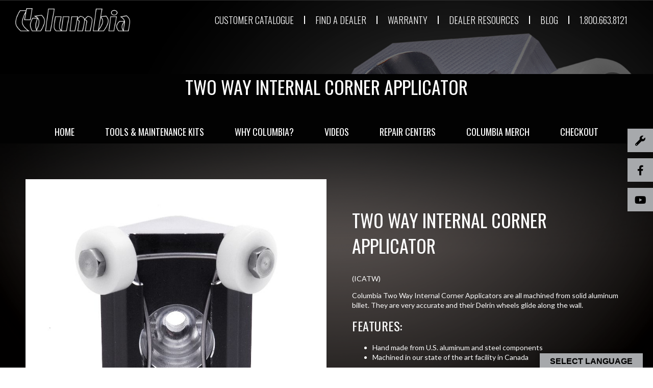

--- FILE ---
content_type: text/html; charset=utf-8
request_url: https://www.columbiatools.com/columbia-tools/applicators/two-way-internal-corner-applicator/
body_size: 31299
content:
<!doctype html>
<html dir="ltr" lang="en-US" prefix="og: https://ogp.me/ns# product: https://ogp.me/ns/product#" prefix="og: https://ogp.me/ns#">
<head>
	<meta charset="UTF-8">
	<meta name="viewport" content="width=device-width, initial-scale=1">
	<link rel="profile" href="https://gmpg.org/xfn/11">
	<script>
var theplus_ajax_url = "https://www.columbiatools.com/wp-admin/admin-ajax.php";
		var theplus_ajax_post_url = "https://www.columbiatools.com/wp-admin/admin-post.php";
		var theplus_nonce = "a1f811c55b";
</script>

		<!-- All in One SEO 4.5.8 - aioseo.com -->
		<meta name="description" content="Columbia Two Way Internal Corner Applicators are all machined from solid aluminum billet. They are very accurate and their Delrin wheels glide along the wall." />
		<meta name="robots" content="max-image-preview:large" />
		<link rel="canonical" href="https://www.columbiatools.com/columbia-tools/applicators/two-way-internal-corner-applicator/" />
		<meta name="generator" content="All in One SEO (AIOSEO) 4.5.8" />
		<meta property="og:locale" content="en_US" />
		<meta property="og:site_name" content="The World&rsquo;s Best Automatic Drywall Tools | Columbia Taping Tools -" />
		<meta property="og:type" content="article" />
		<meta property="og:title" content="Two Way Internal Corner Applicator - The World&rsquo;s Best Automatic Drywall Tools | Columbia Taping Tools" />
		<meta property="og:description" content="Columbia Two Way Internal Corner Applicators are all machined from solid aluminum billet. They are very accurate and their Delrin wheels glide along the wall." />
		<meta property="og:url" content="https://www.columbiatools.com/columbia-tools/applicators/two-way-internal-corner-applicator/" />
		<meta property="og:image" content="https://www.columbiatools.com/wp-content/uploads/2022/03/Sticker_Sample.jpg" />
		<meta property="og:image:secure_url" content="https://www.columbiatools.com/wp-content/uploads/2022/03/Sticker_Sample.jpg" />
		<meta property="og:image:width" content="1919" />
		<meta property="og:image:height" content="739" />
		<meta property="article:published_time" content="2022-03-10T09:13:22+00:00" />
		<meta property="article:modified_time" content="2022-04-06T16:21:15+00:00" />
		<meta property="article:publisher" content="https://facebook.com/@columbiatools" />
		<meta name="twitter:card" content="summary_large_image" />
		<meta name="twitter:title" content="Two Way Internal Corner Applicator - The World&rsquo;s Best Automatic Drywall Tools | Columbia Taping Tools" />
		<meta name="twitter:description" content="Columbia Two Way Internal Corner Applicators are all machined from solid aluminum billet. They are very accurate and their Delrin wheels glide along the wall." />
		<meta name="twitter:image" content="https://www.columbiatools.com/wp-content/uploads/2022/03/Sticker_Sample.jpg" />
		<script type="application/ld+json" class="aioseo-schema">
			{"@context":"https:\/\/schema.org","@graph":[{"@type":"BreadcrumbList","@id":"https:\/\/www.columbiatools.com\/columbia-tools\/applicators\/two-way-internal-corner-applicator\/#breadcrumblist","itemListElement":[{"@type":"ListItem","@id":"https:\/\/www.columbiatools.com\/#listItem","position":1,"name":"Home","item":"https:\/\/www.columbiatools.com\/","nextItem":"https:\/\/www.columbiatools.com\/columbia-tools\/applicators\/two-way-internal-corner-applicator\/#listItem"},{"@type":"ListItem","@id":"https:\/\/www.columbiatools.com\/columbia-tools\/applicators\/two-way-internal-corner-applicator\/#listItem","position":2,"name":"Two Way Internal Corner Applicator","previousItem":"https:\/\/www.columbiatools.com\/#listItem"}]},{"@type":"ItemPage","@id":"https:\/\/www.columbiatools.com\/columbia-tools\/applicators\/two-way-internal-corner-applicator\/#itempage","url":"https:\/\/www.columbiatools.com\/columbia-tools\/applicators\/two-way-internal-corner-applicator\/","name":"Two Way Internal Corner Applicator - The World\u2019s Best Automatic Drywall Tools | Columbia Taping Tools","description":"Columbia Two Way Internal Corner Applicators are all machined from solid aluminum billet. They are very accurate and their Delrin wheels glide along the wall.","inLanguage":"en-US","isPartOf":{"@id":"https:\/\/www.columbiatools.com\/#website"},"breadcrumb":{"@id":"https:\/\/www.columbiatools.com\/columbia-tools\/applicators\/two-way-internal-corner-applicator\/#breadcrumblist"},"image":{"@type":"ImageObject","url":"https:\/\/www.columbiatools.com\/wp-content\/uploads\/2022\/03\/Two-Way_Internal_Corner_Applicator_ICATW_-_BACK.jpg","@id":"https:\/\/www.columbiatools.com\/columbia-tools\/applicators\/two-way-internal-corner-applicator\/#mainImage","width":765,"height":765},"primaryImageOfPage":{"@id":"https:\/\/www.columbiatools.com\/columbia-tools\/applicators\/two-way-internal-corner-applicator\/#mainImage"},"datePublished":"2022-03-10T09:13:22-08:00","dateModified":"2022-04-06T16:21:15-07:00"},{"@type":"Organization","@id":"https:\/\/www.columbiatools.com\/#organization","name":"Columbia Taping Tools","url":"https:\/\/www.columbiatools.com\/","logo":{"@type":"ImageObject","url":"https:\/\/www.columbiatools.com\/wp-content\/uploads\/2022\/03\/logo.jpg","@id":"https:\/\/www.columbiatools.com\/columbia-tools\/applicators\/two-way-internal-corner-applicator\/#organizationLogo","width":800,"height":800},"image":{"@id":"https:\/\/www.columbiatools.com\/#organizationLogo"},"sameAs":["https:\/\/facebook.com\/@columbiatools","https:\/\/instagram.com\/@columbiatools","https:\/\/pinterest.com\/@columbiatools","https:\/\/youtube.com\/@columbiatools"],"contactPoint":{"@type":"ContactPoint","telephone":"+18006638121","contactType":"Customer Support"}},{"@type":"WebSite","@id":"https:\/\/www.columbiatools.com\/#website","url":"https:\/\/www.columbiatools.com\/","name":"The World\u2019s Best Automatic Drywall Tools | Columbia Taping Tools","inLanguage":"en-US","publisher":{"@id":"https:\/\/www.columbiatools.com\/#organization"}}]}
		</script>
		<!-- All in One SEO -->

<script>window._wca = window._wca || [];</script>

<!-- Search Engine Optimization by Rank Math - https://rankmath.com/ -->
<title>Two Way Internal Corner Applicator - The World&rsquo;s Best Automatic Drywall Tools | Columbia Taping Tools</title>
<meta name="description" content="Columbia Two Way Internal Corner Applicators are all machined from solid aluminum billet. They are very accurate and their Delrin wheels glide along the wall."/>
<meta name="robots" content="index, follow, max-snippet:-1, max-video-preview:-1, max-image-preview:large"/>
<link rel="canonical" href="https://www.columbiatools.com/columbia-tools/applicators/two-way-internal-corner-applicator/" />
<meta property="og:locale" content="en_US" />
<meta property="og:type" content="product" />
<meta property="og:title" content="Two Way Internal Corner Applicator - The World&rsquo;s Best Automatic Drywall Tools | Columbia Taping Tools" />
<meta property="og:description" content="Columbia Two Way Internal Corner Applicators are all machined from solid aluminum billet. They are very accurate and their Delrin wheels glide along the wall." />
<meta property="og:url" content="https://www.columbiatools.com/columbia-tools/applicators/two-way-internal-corner-applicator/" />
<meta property="og:site_name" content="The World&rsquo;s Best Automatic Drywall Tools | Columbia Taping Tools" />
<meta property="og:updated_time" content="2022-04-06T16:21:15-07:00" />
<meta property="og:image" content="https://www.columbiatools.com/wp-content/uploads/2022/03/Two-Way_Internal_Corner_Applicator_ICATW_-_BACK.jpg" />
<meta property="og:image:secure_url" content="https://www.columbiatools.com/wp-content/uploads/2022/03/Two-Way_Internal_Corner_Applicator_ICATW_-_BACK.jpg" />
<meta property="og:image:width" content="765" />
<meta property="og:image:height" content="765" />
<meta property="og:image:alt" content="Two Way Internal Corner Applicator" />
<meta property="og:image:type" content="image/jpeg" />
<meta property="product:price:currency" content="CAD" />
<meta property="product:availability" content="instock" />
<meta name="twitter:card" content="summary_large_image" />
<meta name="twitter:title" content="Two Way Internal Corner Applicator - The World&rsquo;s Best Automatic Drywall Tools | Columbia Taping Tools" />
<meta name="twitter:description" content="Columbia Two Way Internal Corner Applicators are all machined from solid aluminum billet. They are very accurate and their Delrin wheels glide along the wall." />
<meta name="twitter:image" content="https://www.columbiatools.com/wp-content/uploads/2022/03/Two-Way_Internal_Corner_Applicator_ICATW_-_BACK.jpg" />
<meta name="twitter:label1" content="Price" />
<meta name="twitter:data1" content="&#036;0.00" />
<meta name="twitter:label2" content="Availability" />
<meta name="twitter:data2" content="In stock" />
<script type="application/ld+json" class="rank-math-schema">{"@context":"https://schema.org","@graph":[{"@type":"Organization","@id":"https://www.columbiatools.com/#organization","name":"Columbia Taping Tools","url":"https://www.columbiatools.com","logo":{"@type":"ImageObject","@id":"https://www.columbiatools.com/#logo","url":"https://www.columbiatools.com/wp-content/uploads/2022/03/logo.jpg","contentUrl":"https://www.columbiatools.com/wp-content/uploads/2022/03/logo.jpg","caption":"Columbia Taping Tools","inLanguage":"en-US","width":"800","height":"800"}},{"@type":"WebSite","@id":"https://www.columbiatools.com/#website","url":"https://www.columbiatools.com","name":"Columbia Taping Tools","publisher":{"@id":"https://www.columbiatools.com/#organization"},"inLanguage":"en-US"},{"@type":"ImageObject","@id":"https://www.columbiatools.com/wp-content/uploads/2022/03/Two-Way_Internal_Corner_Applicator_ICATW_-_BACK.jpg","url":"https://www.columbiatools.com/wp-content/uploads/2022/03/Two-Way_Internal_Corner_Applicator_ICATW_-_BACK.jpg","width":"765","height":"765","inLanguage":"en-US"},{"@type":"ItemPage","@id":"https://www.columbiatools.com/columbia-tools/applicators/two-way-internal-corner-applicator/#webpage","url":"https://www.columbiatools.com/columbia-tools/applicators/two-way-internal-corner-applicator/","name":"Two Way Internal Corner Applicator - The World\u2019s Best Automatic Drywall Tools | Columbia Taping Tools","datePublished":"2022-03-10T09:13:22-08:00","dateModified":"2022-04-06T16:21:15-07:00","isPartOf":{"@id":"https://www.columbiatools.com/#website"},"primaryImageOfPage":{"@id":"https://www.columbiatools.com/wp-content/uploads/2022/03/Two-Way_Internal_Corner_Applicator_ICATW_-_BACK.jpg"},"inLanguage":"en-US"},{"@type":"Product","name":"Two Way Internal Corner Applicator - The World\u2019s Best Automatic Drywall Tools | Columbia Taping Tools","description":"Columbia Two Way Internal Corner Applicators are all machined from solid aluminum billet. They are very accurate and their Delrin wheels glide along the wall.","category":"Applicators","mainEntityOfPage":{"@id":"https://www.columbiatools.com/columbia-tools/applicators/two-way-internal-corner-applicator/#webpage"},"image":[{"@type":"ImageObject","url":"https://www.columbiatools.com/wp-content/uploads/2022/03/Two-Way_Internal_Corner_Applicator_ICATW_-_BACK.jpg","height":"765","width":"765"},{"@type":"ImageObject","url":"https://www.columbiatools.com/wp-content/uploads/2022/03/Two_Way_Internal_Corner_Applicator_ICATW_-_FRONT.jpg","height":"885","width":"885"}],"@id":"https://www.columbiatools.com/columbia-tools/applicators/two-way-internal-corner-applicator/#richSnippet"}]}</script>
<!-- /Rank Math WordPress SEO plugin -->

<link rel='dns-prefetch' href='//translate.google.com' />
<link rel='dns-prefetch' href='//cdnjs.cloudflare.com' />
<link rel='dns-prefetch' href='//mreq.github.io' />
<link rel='dns-prefetch' href='//maps.googleapis.com' />
<link rel='dns-prefetch' href='//stats.wp.com' />
<link rel="alternate" type="application/rss+xml" title="The World&rsquo;s Best Automatic Drywall Tools | Columbia Taping Tools &raquo; Feed" href="https://www.columbiatools.com/feed/" />
<link rel="alternate" type="application/rss+xml" title="The World&rsquo;s Best Automatic Drywall Tools | Columbia Taping Tools &raquo; Comments Feed" href="https://www.columbiatools.com/comments/feed/" />
<link rel="alternate" title="oEmbed (JSON)" type="application/json+oembed" href="https://www.columbiatools.com/wp-json/oembed/1.0/embed?url=https%3A%2F%2Fwww.columbiatools.com%2Fcolumbia-tools%2Fapplicators%2Ftwo-way-internal-corner-applicator%2F" />
<link rel="alternate" title="oEmbed (XML)" type="text/xml+oembed" href="https://www.columbiatools.com/wp-json/oembed/1.0/embed?url=https%3A%2F%2Fwww.columbiatools.com%2Fcolumbia-tools%2Fapplicators%2Ftwo-way-internal-corner-applicator%2F&#038;format=xml" />
		<!-- This site uses the Google Analytics by MonsterInsights plugin v9.11.1 - Using Analytics tracking - https://www.monsterinsights.com/ -->
							<script src="//www.googletagmanager.com/gtag/js?id=G-GBL28NKPZF"  data-cfasync="false" data-wpfc-render="false" async></script>
			<script data-cfasync="false" data-wpfc-render="false">
				var mi_version = '9.11.1';
				var mi_track_user = true;
				var mi_no_track_reason = '';
								var MonsterInsightsDefaultLocations = {"page_location":"https:\/\/www.columbiatools.com\/columbia-tools\/applicators\/two-way-internal-corner-applicator\/"};
								if ( typeof MonsterInsightsPrivacyGuardFilter === 'function' ) {
					var MonsterInsightsLocations = (typeof MonsterInsightsExcludeQuery === 'object') ? MonsterInsightsPrivacyGuardFilter( MonsterInsightsExcludeQuery ) : MonsterInsightsPrivacyGuardFilter( MonsterInsightsDefaultLocations );
				} else {
					var MonsterInsightsLocations = (typeof MonsterInsightsExcludeQuery === 'object') ? MonsterInsightsExcludeQuery : MonsterInsightsDefaultLocations;
				}

								var disableStrs = [
										'ga-disable-G-GBL28NKPZF',
									];

				/* Function to detect opted out users */
				function __gtagTrackerIsOptedOut() {
					for (var index = 0; index < disableStrs.length; index++) {
						if (document.cookie.indexOf(disableStrs[index] + '=true') > -1) {
							return true;
						}
					}

					return false;
				}

				/* Disable tracking if the opt-out cookie exists. */
				if (__gtagTrackerIsOptedOut()) {
					for (var index = 0; index < disableStrs.length; index++) {
						window[disableStrs[index]] = true;
					}
				}

				/* Opt-out function */
				function __gtagTrackerOptout() {
					for (var index = 0; index < disableStrs.length; index++) {
						document.cookie = disableStrs[index] + '=true; expires=Thu, 31 Dec 2099 23:59:59 UTC; path=/';
						window[disableStrs[index]] = true;
					}
				}

				if ('undefined' === typeof gaOptout) {
					function gaOptout() {
						__gtagTrackerOptout();
					}
				}
								window.dataLayer = window.dataLayer || [];

				window.MonsterInsightsDualTracker = {
					helpers: {},
					trackers: {},
				};
				if (mi_track_user) {
					function __gtagDataLayer() {
						dataLayer.push(arguments);
					}

					function __gtagTracker(type, name, parameters) {
						if (!parameters) {
							parameters = {};
						}

						if (parameters.send_to) {
							__gtagDataLayer.apply(null, arguments);
							return;
						}

						if (type === 'event') {
														parameters.send_to = monsterinsights_frontend.v4_id;
							var hookName = name;
							if (typeof parameters['event_category'] !== 'undefined') {
								hookName = parameters['event_category'] + ':' + name;
							}

							if (typeof MonsterInsightsDualTracker.trackers[hookName] !== 'undefined') {
								MonsterInsightsDualTracker.trackers[hookName](parameters);
							} else {
								__gtagDataLayer('event', name, parameters);
							}
							
						} else {
							__gtagDataLayer.apply(null, arguments);
						}
					}

					__gtagTracker('js', new Date());
					__gtagTracker('set', {
						'developer_id.dZGIzZG': true,
											});
					if ( MonsterInsightsLocations.page_location ) {
						__gtagTracker('set', MonsterInsightsLocations);
					}
										__gtagTracker('config', 'G-GBL28NKPZF', {"forceSSL":"true","link_attribution":"true"} );
										window.gtag = __gtagTracker;										(function () {
						/* https://developers.google.com/analytics/devguides/collection/analyticsjs/ */
						/* ga and __gaTracker compatibility shim. */
						var noopfn = function () {
							return null;
						};
						var newtracker = function () {
							return new Tracker();
						};
						var Tracker = function () {
							return null;
						};
						var p = Tracker.prototype;
						p.get = noopfn;
						p.set = noopfn;
						p.send = function () {
							var args = Array.prototype.slice.call(arguments);
							args.unshift('send');
							__gaTracker.apply(null, args);
						};
						var __gaTracker = function () {
							var len = arguments.length;
							if (len === 0) {
								return;
							}
							var f = arguments[len - 1];
							if (typeof f !== 'object' || f === null || typeof f.hitCallback !== 'function') {
								if ('send' === arguments[0]) {
									var hitConverted, hitObject = false, action;
									if ('event' === arguments[1]) {
										if ('undefined' !== typeof arguments[3]) {
											hitObject = {
												'eventAction': arguments[3],
												'eventCategory': arguments[2],
												'eventLabel': arguments[4],
												'value': arguments[5] ? arguments[5] : 1,
											}
										}
									}
									if ('pageview' === arguments[1]) {
										if ('undefined' !== typeof arguments[2]) {
											hitObject = {
												'eventAction': 'page_view',
												'page_path': arguments[2],
											}
										}
									}
									if (typeof arguments[2] === 'object') {
										hitObject = arguments[2];
									}
									if (typeof arguments[5] === 'object') {
										Object.assign(hitObject, arguments[5]);
									}
									if ('undefined' !== typeof arguments[1].hitType) {
										hitObject = arguments[1];
										if ('pageview' === hitObject.hitType) {
											hitObject.eventAction = 'page_view';
										}
									}
									if (hitObject) {
										action = 'timing' === arguments[1].hitType ? 'timing_complete' : hitObject.eventAction;
										hitConverted = mapArgs(hitObject);
										__gtagTracker('event', action, hitConverted);
									}
								}
								return;
							}

							function mapArgs(args) {
								var arg, hit = {};
								var gaMap = {
									'eventCategory': 'event_category',
									'eventAction': 'event_action',
									'eventLabel': 'event_label',
									'eventValue': 'event_value',
									'nonInteraction': 'non_interaction',
									'timingCategory': 'event_category',
									'timingVar': 'name',
									'timingValue': 'value',
									'timingLabel': 'event_label',
									'page': 'page_path',
									'location': 'page_location',
									'title': 'page_title',
									'referrer' : 'page_referrer',
								};
								for (arg in args) {
																		if (!(!args.hasOwnProperty(arg) || !gaMap.hasOwnProperty(arg))) {
										hit[gaMap[arg]] = args[arg];
									} else {
										hit[arg] = args[arg];
									}
								}
								return hit;
							}

							try {
								f.hitCallback();
							} catch (ex) {
							}
						};
						__gaTracker.create = newtracker;
						__gaTracker.getByName = newtracker;
						__gaTracker.getAll = function () {
							return [];
						};
						__gaTracker.remove = noopfn;
						__gaTracker.loaded = true;
						window['__gaTracker'] = __gaTracker;
					})();
									} else {
										console.log("");
					(function () {
						function __gtagTracker() {
							return null;
						}

						window['__gtagTracker'] = __gtagTracker;
						window['gtag'] = __gtagTracker;
					})();
									}
			</script>
							<!-- / Google Analytics by MonsterInsights -->
		<style id='wp-img-auto-sizes-contain-inline-css'>
img:is([sizes=auto i],[sizes^="auto," i]){contain-intrinsic-size:3000px 1500px}
/*# sourceURL=wp-img-auto-sizes-contain-inline-css */
</style>
<style id='wp-emoji-styles-inline-css'>

	img.wp-smiley, img.emoji {
		display: inline !important;
		border: none !important;
		box-shadow: none !important;
		height: 1em !important;
		width: 1em !important;
		margin: 0 0.07em !important;
		vertical-align: -0.1em !important;
		background: none !important;
		padding: 0 !important;
	}
/*# sourceURL=wp-emoji-styles-inline-css */
</style>
<link rel='stylesheet' id='wp-block-library-css' href='https://www.columbiatools.com/wp-includes/css/dist/block-library/style.min.css?ver=6.9' media='all' />
<style id='wp-block-library-inline-css'>
.has-text-align-justify{text-align:justify;}

/*# sourceURL=wp-block-library-inline-css */
</style><style id='global-styles-inline-css'>
:root{--wp--preset--aspect-ratio--square: 1;--wp--preset--aspect-ratio--4-3: 4/3;--wp--preset--aspect-ratio--3-4: 3/4;--wp--preset--aspect-ratio--3-2: 3/2;--wp--preset--aspect-ratio--2-3: 2/3;--wp--preset--aspect-ratio--16-9: 16/9;--wp--preset--aspect-ratio--9-16: 9/16;--wp--preset--color--black: #000000;--wp--preset--color--cyan-bluish-gray: #abb8c3;--wp--preset--color--white: #ffffff;--wp--preset--color--pale-pink: #f78da7;--wp--preset--color--vivid-red: #cf2e2e;--wp--preset--color--luminous-vivid-orange: #ff6900;--wp--preset--color--luminous-vivid-amber: #fcb900;--wp--preset--color--light-green-cyan: #7bdcb5;--wp--preset--color--vivid-green-cyan: #00d084;--wp--preset--color--pale-cyan-blue: #8ed1fc;--wp--preset--color--vivid-cyan-blue: #0693e3;--wp--preset--color--vivid-purple: #9b51e0;--wp--preset--gradient--vivid-cyan-blue-to-vivid-purple: linear-gradient(135deg,rgb(6,147,227) 0%,rgb(155,81,224) 100%);--wp--preset--gradient--light-green-cyan-to-vivid-green-cyan: linear-gradient(135deg,rgb(122,220,180) 0%,rgb(0,208,130) 100%);--wp--preset--gradient--luminous-vivid-amber-to-luminous-vivid-orange: linear-gradient(135deg,rgb(252,185,0) 0%,rgb(255,105,0) 100%);--wp--preset--gradient--luminous-vivid-orange-to-vivid-red: linear-gradient(135deg,rgb(255,105,0) 0%,rgb(207,46,46) 100%);--wp--preset--gradient--very-light-gray-to-cyan-bluish-gray: linear-gradient(135deg,rgb(238,238,238) 0%,rgb(169,184,195) 100%);--wp--preset--gradient--cool-to-warm-spectrum: linear-gradient(135deg,rgb(74,234,220) 0%,rgb(151,120,209) 20%,rgb(207,42,186) 40%,rgb(238,44,130) 60%,rgb(251,105,98) 80%,rgb(254,248,76) 100%);--wp--preset--gradient--blush-light-purple: linear-gradient(135deg,rgb(255,206,236) 0%,rgb(152,150,240) 100%);--wp--preset--gradient--blush-bordeaux: linear-gradient(135deg,rgb(254,205,165) 0%,rgb(254,45,45) 50%,rgb(107,0,62) 100%);--wp--preset--gradient--luminous-dusk: linear-gradient(135deg,rgb(255,203,112) 0%,rgb(199,81,192) 50%,rgb(65,88,208) 100%);--wp--preset--gradient--pale-ocean: linear-gradient(135deg,rgb(255,245,203) 0%,rgb(182,227,212) 50%,rgb(51,167,181) 100%);--wp--preset--gradient--electric-grass: linear-gradient(135deg,rgb(202,248,128) 0%,rgb(113,206,126) 100%);--wp--preset--gradient--midnight: linear-gradient(135deg,rgb(2,3,129) 0%,rgb(40,116,252) 100%);--wp--preset--font-size--small: 13px;--wp--preset--font-size--medium: 20px;--wp--preset--font-size--large: 36px;--wp--preset--font-size--x-large: 42px;--wp--preset--spacing--20: 0.44rem;--wp--preset--spacing--30: 0.67rem;--wp--preset--spacing--40: 1rem;--wp--preset--spacing--50: 1.5rem;--wp--preset--spacing--60: 2.25rem;--wp--preset--spacing--70: 3.38rem;--wp--preset--spacing--80: 5.06rem;--wp--preset--shadow--natural: 6px 6px 9px rgba(0, 0, 0, 0.2);--wp--preset--shadow--deep: 12px 12px 50px rgba(0, 0, 0, 0.4);--wp--preset--shadow--sharp: 6px 6px 0px rgba(0, 0, 0, 0.2);--wp--preset--shadow--outlined: 6px 6px 0px -3px rgb(255, 255, 255), 6px 6px rgb(0, 0, 0);--wp--preset--shadow--crisp: 6px 6px 0px rgb(0, 0, 0);}:where(.is-layout-flex){gap: 0.5em;}:where(.is-layout-grid){gap: 0.5em;}body .is-layout-flex{display: flex;}.is-layout-flex{flex-wrap: wrap;align-items: center;}.is-layout-flex > :is(*, div){margin: 0;}body .is-layout-grid{display: grid;}.is-layout-grid > :is(*, div){margin: 0;}:where(.wp-block-columns.is-layout-flex){gap: 2em;}:where(.wp-block-columns.is-layout-grid){gap: 2em;}:where(.wp-block-post-template.is-layout-flex){gap: 1.25em;}:where(.wp-block-post-template.is-layout-grid){gap: 1.25em;}.has-black-color{color: var(--wp--preset--color--black) !important;}.has-cyan-bluish-gray-color{color: var(--wp--preset--color--cyan-bluish-gray) !important;}.has-white-color{color: var(--wp--preset--color--white) !important;}.has-pale-pink-color{color: var(--wp--preset--color--pale-pink) !important;}.has-vivid-red-color{color: var(--wp--preset--color--vivid-red) !important;}.has-luminous-vivid-orange-color{color: var(--wp--preset--color--luminous-vivid-orange) !important;}.has-luminous-vivid-amber-color{color: var(--wp--preset--color--luminous-vivid-amber) !important;}.has-light-green-cyan-color{color: var(--wp--preset--color--light-green-cyan) !important;}.has-vivid-green-cyan-color{color: var(--wp--preset--color--vivid-green-cyan) !important;}.has-pale-cyan-blue-color{color: var(--wp--preset--color--pale-cyan-blue) !important;}.has-vivid-cyan-blue-color{color: var(--wp--preset--color--vivid-cyan-blue) !important;}.has-vivid-purple-color{color: var(--wp--preset--color--vivid-purple) !important;}.has-black-background-color{background-color: var(--wp--preset--color--black) !important;}.has-cyan-bluish-gray-background-color{background-color: var(--wp--preset--color--cyan-bluish-gray) !important;}.has-white-background-color{background-color: var(--wp--preset--color--white) !important;}.has-pale-pink-background-color{background-color: var(--wp--preset--color--pale-pink) !important;}.has-vivid-red-background-color{background-color: var(--wp--preset--color--vivid-red) !important;}.has-luminous-vivid-orange-background-color{background-color: var(--wp--preset--color--luminous-vivid-orange) !important;}.has-luminous-vivid-amber-background-color{background-color: var(--wp--preset--color--luminous-vivid-amber) !important;}.has-light-green-cyan-background-color{background-color: var(--wp--preset--color--light-green-cyan) !important;}.has-vivid-green-cyan-background-color{background-color: var(--wp--preset--color--vivid-green-cyan) !important;}.has-pale-cyan-blue-background-color{background-color: var(--wp--preset--color--pale-cyan-blue) !important;}.has-vivid-cyan-blue-background-color{background-color: var(--wp--preset--color--vivid-cyan-blue) !important;}.has-vivid-purple-background-color{background-color: var(--wp--preset--color--vivid-purple) !important;}.has-black-border-color{border-color: var(--wp--preset--color--black) !important;}.has-cyan-bluish-gray-border-color{border-color: var(--wp--preset--color--cyan-bluish-gray) !important;}.has-white-border-color{border-color: var(--wp--preset--color--white) !important;}.has-pale-pink-border-color{border-color: var(--wp--preset--color--pale-pink) !important;}.has-vivid-red-border-color{border-color: var(--wp--preset--color--vivid-red) !important;}.has-luminous-vivid-orange-border-color{border-color: var(--wp--preset--color--luminous-vivid-orange) !important;}.has-luminous-vivid-amber-border-color{border-color: var(--wp--preset--color--luminous-vivid-amber) !important;}.has-light-green-cyan-border-color{border-color: var(--wp--preset--color--light-green-cyan) !important;}.has-vivid-green-cyan-border-color{border-color: var(--wp--preset--color--vivid-green-cyan) !important;}.has-pale-cyan-blue-border-color{border-color: var(--wp--preset--color--pale-cyan-blue) !important;}.has-vivid-cyan-blue-border-color{border-color: var(--wp--preset--color--vivid-cyan-blue) !important;}.has-vivid-purple-border-color{border-color: var(--wp--preset--color--vivid-purple) !important;}.has-vivid-cyan-blue-to-vivid-purple-gradient-background{background: var(--wp--preset--gradient--vivid-cyan-blue-to-vivid-purple) !important;}.has-light-green-cyan-to-vivid-green-cyan-gradient-background{background: var(--wp--preset--gradient--light-green-cyan-to-vivid-green-cyan) !important;}.has-luminous-vivid-amber-to-luminous-vivid-orange-gradient-background{background: var(--wp--preset--gradient--luminous-vivid-amber-to-luminous-vivid-orange) !important;}.has-luminous-vivid-orange-to-vivid-red-gradient-background{background: var(--wp--preset--gradient--luminous-vivid-orange-to-vivid-red) !important;}.has-very-light-gray-to-cyan-bluish-gray-gradient-background{background: var(--wp--preset--gradient--very-light-gray-to-cyan-bluish-gray) !important;}.has-cool-to-warm-spectrum-gradient-background{background: var(--wp--preset--gradient--cool-to-warm-spectrum) !important;}.has-blush-light-purple-gradient-background{background: var(--wp--preset--gradient--blush-light-purple) !important;}.has-blush-bordeaux-gradient-background{background: var(--wp--preset--gradient--blush-bordeaux) !important;}.has-luminous-dusk-gradient-background{background: var(--wp--preset--gradient--luminous-dusk) !important;}.has-pale-ocean-gradient-background{background: var(--wp--preset--gradient--pale-ocean) !important;}.has-electric-grass-gradient-background{background: var(--wp--preset--gradient--electric-grass) !important;}.has-midnight-gradient-background{background: var(--wp--preset--gradient--midnight) !important;}.has-small-font-size{font-size: var(--wp--preset--font-size--small) !important;}.has-medium-font-size{font-size: var(--wp--preset--font-size--medium) !important;}.has-large-font-size{font-size: var(--wp--preset--font-size--large) !important;}.has-x-large-font-size{font-size: var(--wp--preset--font-size--x-large) !important;}
/*# sourceURL=global-styles-inline-css */
</style>

<style id='classic-theme-styles-inline-css'>
/*! This file is auto-generated */
.wp-block-button__link{color:#fff;background-color:#32373c;border-radius:9999px;box-shadow:none;text-decoration:none;padding:calc(.667em + 2px) calc(1.333em + 2px);font-size:1.125em}.wp-block-file__button{background:#32373c;color:#fff;text-decoration:none}
/*# sourceURL=/wp-includes/css/classic-themes.min.css */
</style>
<link rel='stylesheet' id='google-language-translator-css' href='https://www.columbiatools.com/wp-content/plugins/google-language-translator/css/style.css?ver=6.0.20' media='' />
<link rel='stylesheet' id='glt-toolbar-styles-css' href='https://www.columbiatools.com/wp-content/plugins/google-language-translator/css/toolbar.css?ver=6.0.20' media='' />
<link rel='stylesheet' id='pafe-extension-style-free-css' href='https://www.columbiatools.com/wp-content/plugins/piotnet-addons-for-elementor/assets/css/minify/extension.min.css?ver=2.4.26' media='all' />
<link rel='stylesheet' id='frontcss-css' href='https://www.columbiatools.com/wp-content/plugins/product-video-for-woocommerce/front/css/afpv_front.css?ver=3.4.1' media='all' />
<link rel='stylesheet' id='upload)_files_l_ty-css' href='https://cdnjs.cloudflare.com/ajax/libs/slick-carousel/1.5.9/slick.min.css?ver=1.0' media='' />
<link rel='stylesheet' id='upload)_files_li_ty-css' href='https://cdnjs.cloudflare.com/ajax/libs/font-awesome/4.7.0/css/font-awesome.min.css?ver=1.0' media='' />
<link rel='stylesheet' id='upload)_files_link_ty-css' href='https://cdnjs.cloudflare.com/ajax/libs/slick-carousel/1.5.9/slick-theme.min.css?ver=1.0' media='' />
<link rel='stylesheet' id='upload)_files_link_typ-css' href='https://mreq.github.io/slick-lightbox/dist/slick-lightbox.css?ver=1.0' media='' />
<link rel='stylesheet' id='ssb-ui-style-css' href='https://www.columbiatools.com/wp-content/plugins/sticky-side-buttons/assets/css/ssb-ui-style.css?ver=6.9' media='all' />
<style id='ssb-ui-style-inline-css'>
#ssb-btn-2{background: #a7a9ac;}
#ssb-btn-2:hover{background:rgba(167,169,172,0.9);}
#ssb-btn-2 a{color: #000000;}
.ssb-share-btn,.ssb-share-btn .ssb-social-popup{background:#a7a9ac;color:#000000}.ssb-share-btn:hover{background:rgba(167,169,172,0.9);}.ssb-share-btn a{color:#000000 !important;}#ssb-btn-0{background: #a7a9ac;}
#ssb-btn-0:hover{background:rgba(167,169,172,0.9);}
#ssb-btn-0 a{color: #000000;}
#ssb-btn-1{background: #a7a9ac;}
#ssb-btn-1:hover{background:rgba(167,169,172,0.9);}
#ssb-btn-1 a{color: #000000;}

/*# sourceURL=ssb-ui-style-inline-css */
</style>
<link rel='stylesheet' id='ssb-fontawesome-css' href='https://www.columbiatools.com/wp-content/plugins/sticky-side-buttons/assets/css/font-awesome.css?ver=6.9' media='all' />
<link rel='stylesheet' id='photoswipe-css' href='https://www.columbiatools.com/wp-content/plugins/woocommerce/assets/css/photoswipe/photoswipe.min.css?ver=7.7.2' media='all' />
<link rel='stylesheet' id='photoswipe-default-skin-css' href='https://www.columbiatools.com/wp-content/plugins/woocommerce/assets/css/photoswipe/default-skin/default-skin.min.css?ver=7.7.2' media='all' />
<link rel='stylesheet' id='woocommerce-layout-css' href='https://www.columbiatools.com/wp-content/plugins/woocommerce/assets/css/woocommerce-layout.css?ver=7.7.2' media='all' />
<style id='woocommerce-layout-inline-css'>

	.infinite-scroll .woocommerce-pagination {
		display: none;
	}
/*# sourceURL=woocommerce-layout-inline-css */
</style>
<link rel='stylesheet' id='woocommerce-smallscreen-css' href='https://www.columbiatools.com/wp-content/plugins/woocommerce/assets/css/woocommerce-smallscreen.css?ver=7.7.2' media='only screen and (max-width: 768px)' />
<link rel='stylesheet' id='woocommerce-general-css' href='https://www.columbiatools.com/wp-content/plugins/woocommerce/assets/css/woocommerce.css?ver=7.7.2' media='all' />
<style id='woocommerce-inline-inline-css'>
.woocommerce form .form-row .required { visibility: visible; }
/*# sourceURL=woocommerce-inline-inline-css */
</style>
<link rel='stylesheet' id='xoo-cp-style-css' href='https://www.columbiatools.com/wp-content/plugins/added-to-cart-popup-woocommerce/assets/css/xoo-cp-style.css?ver=1.6' media='all' />
<style id='xoo-cp-style-inline-css'>
td.xoo-cp-pqty{
			    min-width: 120px;
			}
			.xoo-cp-container{
				max-width: 650px;
			}
			.xcp-btn{
				background-color: #efe778;
				color: #0a0a0a;
				font-size: 14px;
				border-radius: 5px;
				border: 1px solid #efe778;
			}
			.xcp-btn:hover{
				color: #0a0a0a;
			}
			td.xoo-cp-pimg{
				width: 20%;
			}
			table.xoo-cp-pdetails , table.xoo-cp-pdetails tr{
				border: 0!important;
			}
			table.xoo-cp-pdetails td{
				border-style: solid;
				border-width: 0px;
				border-color: #ebe9eb;
			}
/*# sourceURL=xoo-cp-style-inline-css */
</style>
<link rel='stylesheet' id='theplus-front-css-css' href='//www.columbiatools.com/wp-content/uploads/theplus-addons/theplus-post-2172.min.css?ver=1762990106' media='all' />
<link rel='stylesheet' id='plus-icons-mind-css-css' href='//www.columbiatools.com/wp-content/plugins/theplus_elementor_addon/assets/css/extra/iconsmind.min.css?ver=5.0.8' media='all' />
<link rel='stylesheet' id='plus-pre-loader-css-css' href='//www.columbiatools.com/wp-content/plugins/theplus_elementor_addon/assets/css/main/pre-loader/plus-pre-loader.min.css?ver=5.0.8' media='all' />
<link rel='stylesheet' id='hello-elementor-css' href='https://www.columbiatools.com/wp-content/themes/hello-elementor/style.min.css?ver=2.7.1' media='all' />
<link rel='stylesheet' id='hello-elementor-theme-style-css' href='https://www.columbiatools.com/wp-content/themes/hello-elementor/theme.min.css?ver=2.7.1' media='all' />
<link rel='stylesheet' id='elementor-frontend-css' href='https://www.columbiatools.com/wp-content/plugins/elementor/assets/css/frontend-lite.min.css?ver=3.20.2' media='all' />
<style id='elementor-frontend-inline-css'>
.elementor-3009 .elementor-element.elementor-element-5c71346:not(.elementor-motion-effects-element-type-background), .elementor-3009 .elementor-element.elementor-element-5c71346 > .elementor-motion-effects-container > .elementor-motion-effects-layer{background-image:url("https://www.columbiatools.com/wp-content/uploads/2022/03/cornerapplicatorheader-1.jpg");}
/*# sourceURL=elementor-frontend-inline-css */
</style>
<link rel='stylesheet' id='elementor-post-7-css' href='https://www.columbiatools.com/wp-content/uploads/elementor/css/post-7.css?ver=1741030403' media='all' />
<link rel='stylesheet' id='jet-woo-builder-css' href='https://www.columbiatools.com/wp-content/plugins/jet-woo-builder/assets/css/frontend.css?ver=1.12.1' media='all' />
<style id='jet-woo-builder-inline-css'>
@font-face {
				font-family: "WooCommerce";
				src: url("https://www.columbiatools.com/wp-content/plugins/woocommerce/assets/fonts/WooCommerce.eot");
				src: url("https://www.columbiatools.com/wp-content/plugins/woocommerce/assets/fonts/WooCommerce.eot?#iefix") format("embedded-opentype"),
					url("https://www.columbiatools.com/wp-content/plugins/woocommerce/assets/fonts/WooCommerce.woff") format("woff"),
					url("https://www.columbiatools.com/wp-content/plugins/woocommerce/assets/fonts/WooCommerce.ttf") format("truetype"),
					url("https://www.columbiatools.com/wp-content/plugins/woocommerce/assets/fonts/WooCommerce.svg#WooCommerce") format("svg");
				font-weight: normal;
				font-style: normal;
			}
/*# sourceURL=jet-woo-builder-inline-css */
</style>
<link rel='stylesheet' id='jet-woo-builder-frontend-css' href='https://www.columbiatools.com/wp-content/plugins/jet-woo-builder/assets/css/lib/jetwoobuilder-frontend-font/css/jetwoobuilder-frontend-font.css?ver=1.12.1' media='all' />
<link rel='stylesheet' id='elementor-post-3038-css' href='https://www.columbiatools.com/wp-content/uploads/elementor/css/post-3038.css?ver=1741030429' media='all' />
<link rel='stylesheet' id='elementor-icons-css' href='https://www.columbiatools.com/wp-content/plugins/elementor/assets/lib/eicons/css/elementor-icons.min.css?ver=5.29.0' media='all' />
<link rel='stylesheet' id='swiper-css' href='https://www.columbiatools.com/wp-content/plugins/elementor/assets/lib/swiper/v8/css/swiper.min.css?ver=8.4.5' media='all' />
<link rel='stylesheet' id='elementor-pro-css' href='https://www.columbiatools.com/wp-content/plugins/elementor-pro/assets/css/frontend-lite.min.css?ver=3.13.0' media='all' />
<link rel='stylesheet' id='elementor-post-3009-css' href='https://www.columbiatools.com/wp-content/uploads/elementor/css/post-3009.css?ver=1741030429' media='all' />
<link rel='stylesheet' id='elementor-post-257-css' href='https://www.columbiatools.com/wp-content/uploads/elementor/css/post-257.css?ver=1746477323' media='all' />
<link rel='stylesheet' id='master-addons-main-style-css' href='https://www.columbiatools.com/wp-content/plugins/master-addons/assets/css/master-addons-styles.css?ver=6.9' media='all' />
<link rel='stylesheet' id='eael-general-css' href='https://www.columbiatools.com/wp-content/plugins/essential-addons-for-elementor-lite/assets/front-end/css/view/general.min.css?ver=5.9.11' media='all' />
<link rel='stylesheet' id='ecs-styles-css' href='https://www.columbiatools.com/wp-content/plugins/ele-custom-skin/assets/css/ecs-style.css?ver=3.1.7' media='all' />
<link rel='stylesheet' id='elementor-post-210-css' href='https://www.columbiatools.com/wp-content/uploads/elementor/css/post-210.css?ver=1646106808' media='all' />
<link rel='stylesheet' id='elementor-post-363-css' href='https://www.columbiatools.com/wp-content/uploads/elementor/css/post-363.css?ver=1646121330' media='all' />
<link rel='stylesheet' id='elementor-post-666-css' href='https://www.columbiatools.com/wp-content/uploads/elementor/css/post-666.css?ver=1646298293' media='all' />
<link rel='stylesheet' id='elementor-post-1561-css' href='https://www.columbiatools.com/wp-content/uploads/elementor/css/post-1561.css?ver=1646710474' media='all' />
<link rel='stylesheet' id='elementor-post-2087-css' href='https://www.columbiatools.com/wp-content/uploads/elementor/css/post-2087.css?ver=1647000019' media='all' />
<link rel='stylesheet' id='elementor-post-2357-css' href='https://www.columbiatools.com/wp-content/uploads/elementor/css/post-2357.css?ver=1647594597' media='all' />
<link rel='stylesheet' id='elementor-post-2879-css' href='https://www.columbiatools.com/wp-content/uploads/elementor/css/post-2879.css?ver=1647421570' media='all' />
<link rel='stylesheet' id='google-fonts-1-css' href='https://fonts.googleapis.com/css?family=Oswald%3A100%2C100italic%2C200%2C200italic%2C300%2C300italic%2C400%2C400italic%2C500%2C500italic%2C600%2C600italic%2C700%2C700italic%2C800%2C800italic%2C900%2C900italic%7CRoboto+Slab%3A100%2C100italic%2C200%2C200italic%2C300%2C300italic%2C400%2C400italic%2C500%2C500italic%2C600%2C600italic%2C700%2C700italic%2C800%2C800italic%2C900%2C900italic%7CLato%3A100%2C100italic%2C200%2C200italic%2C300%2C300italic%2C400%2C400italic%2C500%2C500italic%2C600%2C600italic%2C700%2C700italic%2C800%2C800italic%2C900%2C900italic%7CRoboto%3A100%2C100italic%2C200%2C200italic%2C300%2C300italic%2C400%2C400italic%2C500%2C500italic%2C600%2C600italic%2C700%2C700italic%2C800%2C800italic%2C900%2C900italic&#038;display=auto&#038;ver=6.9' media='all' />
<link rel='stylesheet' id='elementor-icons-shared-0-css' href='https://www.columbiatools.com/wp-content/plugins/elementor/assets/lib/font-awesome/css/fontawesome.min.css?ver=5.15.3' media='all' />
<link rel='stylesheet' id='elementor-icons-fa-solid-css' href='https://www.columbiatools.com/wp-content/plugins/elementor/assets/lib/font-awesome/css/solid.min.css?ver=5.15.3' media='all' />
<link rel='stylesheet' id='elementor-icons-fa-brands-css' href='https://www.columbiatools.com/wp-content/plugins/elementor/assets/lib/font-awesome/css/brands.min.css?ver=5.15.3' media='all' />
<link rel="preconnect" href="https://fonts.gstatic.com/" crossorigin><script src="https://www.columbiatools.com/wp-content/plugins/google-analytics-for-wordpress/assets/js/frontend-gtag.min.js?ver=9.11.1" id="monsterinsights-frontend-script-js" async data-wp-strategy="async"></script>
<script data-cfasync="false" data-wpfc-render="false" id='monsterinsights-frontend-script-js-extra'>var monsterinsights_frontend = {"js_events_tracking":"true","download_extensions":"doc,pdf,ppt,zip,xls,docx,pptx,xlsx","inbound_paths":"[{\"path\":\"\\\/go\\\/\",\"label\":\"affiliate\"},{\"path\":\"\\\/recommend\\\/\",\"label\":\"affiliate\"}]","home_url":"https:\/\/www.columbiatools.com","hash_tracking":"false","v4_id":"G-GBL28NKPZF"};</script>
<script id="breeze-prefetch-js-extra">
var breeze_prefetch = {"local_url":"https://www.columbiatools.com","ignore_remote_prefetch":"1","ignore_list":["/cart/","/checkout/","/my-account/","/wp-admin/"]};
//# sourceURL=breeze-prefetch-js-extra
</script>
<script src="https://www.columbiatools.com/wp-content/plugins/breeze/assets/js/js-front-end/breeze-prefetch-links.min.js?ver=2.1.6" id="breeze-prefetch-js"></script>
<script id="jquery-core-js-before">
/* < ![CDATA[ */
function jltmaNS(n){for(var e=n.split("."),a=window,i="",r=e.length,t=0;r>t;t++)"window"!=e[t]&&(i=e[t],a[i]=a[i]||{},a=a[i]);return a;}
/* ]]> */
//# sourceURL=jquery-core-js-before
</script>
<script src="https://www.columbiatools.com/wp-includes/js/jquery/jquery.min.js?ver=3.7.1" id="jquery-core-js"></script>
<script src="https://www.columbiatools.com/wp-includes/js/jquery/jquery-migrate.min.js?ver=3.4.1" id="jquery-migrate-js"></script>
<script src="https://www.columbiatools.com/wp-content/plugins/piotnet-addons-for-elementor/assets/js/minify/extension.min.js?ver=2.4.26" id="pafe-extension-free-js"></script>
<script id="afpv-front-js-extra">
var afpv_gallery_thumb_setting = {"afpv_gallery_pos":"pv_gallery_thumbnail_bottom_position","afpv_gallery_thumbnail_to_show":"4","afpv_autoplay_gallery":"no","afpv_arrows_gallery_controller":"no","afpv_dots_gallery_controller":"false"};
//# sourceURL=afpv-front-js-extra
</script>
<script src="https://www.columbiatools.com/wp-content/plugins/product-video-for-woocommerce/front/js/afpv_front.js?ver=1.0.0" id="afpv-front-js"></script>
<script src="https://www.columbiatools.com/wp-content/plugins/product-video-for-woocommerce/front/js/html5lightbox.js?ver=1.0.0" id="html5lightbox-js"></script>
<script src="https://cdnjs.cloudflare.com/ajax/libs/slick-carousel/1.9.0/slick.min.js?ver=1.0" id="upload)_files_link_ty-js"></script>
<script src="https://mreq.github.io/slick-lightbox/dist/slick-lightbox.js?ver=1.0" id="upload)_files_link_typ-js"></script>
<script id="ssb-ui-js-js-extra">
var ssb_ui_data = {"z_index":"999"};
//# sourceURL=ssb-ui-js-js-extra
</script>
<script src="https://www.columbiatools.com/wp-content/plugins/sticky-side-buttons/assets/js/ssb-ui-js.js?ver=6.9" id="ssb-ui-js-js"></script>
<script src="//www.columbiatools.com/wp-content/plugins/theplus_elementor_addon/assets/js/main/pre-loader/plus-pre-loader-extra-transition.min.js?ver=5.0.8" id="plus-pre-loader-js2-js"></script>
<script src="//www.columbiatools.com/wp-content/plugins/theplus_elementor_addon/assets/js/main/pre-loader/plus-pre-loader.min.js?ver=5.0.8" id="plus-pre-loader-js-js"></script>
<script src="//maps.googleapis.com/maps/api/js?key=&amp;sensor=false" id="gmaps-js-js"></script>
<script id="WCPAY_ASSETS-js-extra">
var wcpayAssets = {"url":"https://www.columbiatools.com/wp-content/plugins/woocommerce-payments/dist/"};
//# sourceURL=WCPAY_ASSETS-js-extra
</script>
<script src="https://stats.wp.com/s-202605.js" id="woocommerce-analytics-js" defer data-wp-strategy="defer"></script>
<script id="ecs_ajax_load-js-extra">
var ecs_ajax_params = {"ajaxurl":"https://www.columbiatools.com/wp-admin/admin-ajax.php","posts":"{\"name\":\"two-way-internal-corner-applicator\",\"post_type\":\"product\",\"product\":\"two-way-internal-corner-applicator\",\"do_not_redirect\":1,\"error\":\"\",\"m\":\"\",\"p\":0,\"post_parent\":\"\",\"subpost\":\"\",\"subpost_id\":\"\",\"attachment\":\"\",\"attachment_id\":0,\"pagename\":\"\",\"page_id\":0,\"second\":\"\",\"minute\":\"\",\"hour\":\"\",\"day\":0,\"monthnum\":0,\"year\":0,\"w\":0,\"category_name\":\"\",\"tag\":\"\",\"cat\":\"\",\"tag_id\":\"\",\"author\":\"\",\"author_name\":\"\",\"feed\":\"\",\"tb\":\"\",\"paged\":0,\"meta_key\":\"\",\"meta_value\":\"\",\"preview\":\"\",\"s\":\"\",\"sentence\":\"\",\"title\":\"\",\"fields\":\"all\",\"menu_order\":\"\",\"embed\":\"\",\"category__in\":[],\"category__not_in\":[],\"category__and\":[],\"post__in\":[],\"post__not_in\":[],\"post_name__in\":[],\"tag__in\":[],\"tag__not_in\":[],\"tag__and\":[],\"tag_slug__in\":[],\"tag_slug__and\":[],\"post_parent__in\":[],\"post_parent__not_in\":[],\"author__in\":[],\"author__not_in\":[],\"search_columns\":[],\"ignore_sticky_posts\":false,\"suppress_filters\":false,\"cache_results\":true,\"update_post_term_cache\":true,\"update_menu_item_cache\":false,\"lazy_load_term_meta\":true,\"update_post_meta_cache\":true,\"posts_per_page\":10,\"nopaging\":false,\"comments_per_page\":\"50\",\"no_found_rows\":false,\"order\":\"DESC\"}"};
//# sourceURL=ecs_ajax_load-js-extra
</script>
<script src="https://www.columbiatools.com/wp-content/plugins/ele-custom-skin/assets/js/ecs_ajax_pagination.js?ver=3.1.7" id="ecs_ajax_load-js"></script>
<script src="https://www.columbiatools.com/wp-content/plugins/ele-custom-skin/assets/js/ecs.js?ver=3.1.7" id="ecs-script-js"></script>
<link rel="https://api.w.org/" href="https://www.columbiatools.com/wp-json/" /><link rel="alternate" title="JSON" type="application/json" href="https://www.columbiatools.com/wp-json/wp/v2/product/2172" /><link rel="EditURI" type="application/rsd+xml" title="RSD" href="https://www.columbiatools.com/xmlrpc.php?rsd" />
<meta name="generator" content="WordPress 6.9" />
<link rel='shortlink' href='https://www.columbiatools.com/?p=2172' />
<meta name="cdp-version" content="1.5.0" /><style>.goog-te-gadget{float:right;clear:right;}div.skiptranslate.goog-te-gadget{display:inline!important;}#google_language_translator,#language{clear:both;width:160px;text-align:right;}#language{float:right;}#flags{text-align:right;width:165px;float:right;clear:right;}#flags ul{float:right!important;}p.hello{text-align:right;float:right;clear:both;}.glt-clear{height:0px;clear:both;margin:0px;padding:0px;}#flags{width:165px;}#flags a{display:inline-block;margin-left:2px;}#google_language_translator{width:auto!important;}div.skiptranslate.goog-te-gadget{display:inline!important;}.goog-tooltip{display: none!important;}.goog-tooltip:hover{display: none!important;}.goog-text-highlight{background-color:transparent!important;border:none!important;box-shadow:none!important;}#google_language_translator select.goog-te-combo{color:#32373c;}#google_language_translator{color:transparent;}body{top:0px!important;}#goog-gt-{display:none!important;}font font{background-color:transparent!important;box-shadow:none!important;position:initial!important;}#glt-translate-trigger > span{color:#000000;}#glt-translate-trigger{background:#a7a9ac;}.goog-te-gadget .goog-te-combo{width:100%;}</style>		<script type="text/javascript">
            (function () {
                window.ma_el_fs = { can_use_premium_code: false};
            })();
		</script>
			<style>img#wpstats{display:none}</style>
					<style>*:not(.elementor-editor-active) .plus-conditions--hidden {display: none;}</style>
			<noscript><style>.woocommerce-product-gallery{ opacity: 1 !important; }</style></noscript>
	<meta name="generator" content="Elementor 3.20.2; features: e_optimized_assets_loading, e_optimized_css_loading, additional_custom_breakpoints, block_editor_assets_optimize, e_image_loading_optimization; settings: css_print_method-external, google_font-enabled, font_display-auto">
<meta name="google-site-verification" content="XjMohmOXvgh1xXjU9Oec1OxHWysKxwcOcxdEwqnql7U" />
<!-- Global site tag (gtag.js) - Google Analytics -->
<script async src="https://www.googletagmanager.com/gtag/js?id=G-SENYVFPJES"></script>
<script>
  window.dataLayer = window.dataLayer || [];
  function gtag(){dataLayer.push(arguments);}
  gtag('js', new Date());

  gtag('config', 'G-SENYVFPJES');
</script>
<link rel="icon" href="https://www.columbiatools.com/wp-content/uploads/2022/03/favicon.png" sizes="32x32" />
<link rel="icon" href="https://www.columbiatools.com/wp-content/uploads/2022/03/favicon.png" sizes="192x192" />
<link rel="apple-touch-icon" href="https://www.columbiatools.com/wp-content/uploads/2022/03/favicon.png" />
<meta name="msapplication-TileImage" content="https://www.columbiatools.com/wp-content/uploads/2022/03/favicon.png" />
		<style id="wp-custom-css">
			html, body {
	width: 100%;
	overflow-x: hidden;
}

.elementor-editor-active .xoo-cp-modal, .elementor-editor-active .xoo-cp-opac {
	display: none!important;
}

#main {
	max-width: unset;
}

/* SINGLE PRODUCT */

.woocommerce .woocommerce-breadcrumb {
	display: none;
}

.woocommerce div.product div.images img {
	aspect-ratio: 16/12!important;
}

.woocommerce div.product div.images img.wp-post-image, .woocommerce div.product div.images .feat_image img {
	aspect-ratio: 1/1!important;
}



@media (min-width: 1200px) {
body:not([class*=elementor-page-]) .site-main {
    max-width: 100%;
}
}

/* ANIMATED SERVICED BOXES */
.services-element.services-element-style-1 .se-wrapper, .services-element.services-element-style-1 .se-listing-section {
	border-radius: 0;
}

.services-element.services-element-style-1 .se-first-section {
	justify-content: center;
}
.services-element.services-element-style-1 .se-listing {
	border-top: none;	
}

.pt_plus_asb_wrapper.services-element .se-listing {
	text-align: center;
}

.se-listing-section{
	padding-top: 100px !important;
}

.pt-plus-button-wrapper {
	display: flex;
	justify-content: center;
}
/* ** DOWNLOAD BUTTONS IN PRODUCTS SINGLE ** */
.download-btn {
  color: #a7a9ac;
	background: #303030;
	border-radius: 0 30px 0 30px;
  font-family: 'Oswald', sans-serif;
  text-transform: uppercase;
	padding: 10px 40px;
	border: none;
	margin: 8px 0;
}

.download-btn:hover {
	background: #a7a9ac;
  color: #303030;
}

.download-btn:focus {
	color: unset;
	border: unset;
	background: #303030;
	outline: none;
}

/* ** SIDE BUTTONS ** */
#ssb-container {
	top: 35%;
}

#ssb-container ul li {
	margin-bottom: 12px;
}

#ssb-btn-2:hover, #ssb-btn-1:hover, #ssb-btn-0:hover {
	background: white;
}

:is(#ssb-btn-2, #ssb-btn-1, #ssb-btn-0) .fab, .fas {
	font-size: 25px;
}

#ssb-container ul li a {
	font-family: 'Oswald', sans-serif;
	font-size: 20px;
}

@media screen and (max-width: 767px) {

	:is(#ssb-btn-2, #ssb-btn-1, #ssb-btn-0) .fab, .fas {
	font-size: 20px;
}
	#ssb-container ul li a {
	font-family: 'Oswald', sans-serif;
	font-size: 16px;
}

}

td.xoo-cp-ptitle a, a.xcp-btn{
	color: #000000 !important;
}

/* ** WOOCOMMERCE BUTTON ** */
.woocommerce #respond input#submit.alt, .woocommerce a.button.alt, .woocommerce button.button.alt, .woocommerce input.button.alt{
	background-color: #000000 !important;
}

/*** DISABLE PADDING GAP ON MOBILE FOR SINGLE PRODUCT ***/
@media screen and (max-width: 768px){
.site-footer .footer-inner, .site-footer:not(.dynamic-footer), .site-header .header-inner, .site-header:not(.dynamic-header), body:not([class*=elementor-page-]) .site-main {
    padding-right: 0px !important;
    padding-left: 0px !important;
}
}		</style>
		<style id="wpforms-css-vars-root">
				:root {
					--wpforms-field-border-radius: 3px;
--wpforms-field-background-color: #ffffff;
--wpforms-field-border-color: rgba( 0, 0, 0, 0.25 );
--wpforms-field-text-color: rgba( 0, 0, 0, 0.7 );
--wpforms-label-color: rgba( 0, 0, 0, 0.85 );
--wpforms-label-sublabel-color: rgba( 0, 0, 0, 0.55 );
--wpforms-label-error-color: #d63637;
--wpforms-button-border-radius: 3px;
--wpforms-button-background-color: #066aab;
--wpforms-button-text-color: #ffffff;
--wpforms-field-size-input-height: 43px;
--wpforms-field-size-input-spacing: 15px;
--wpforms-field-size-font-size: 16px;
--wpforms-field-size-line-height: 19px;
--wpforms-field-size-padding-h: 14px;
--wpforms-field-size-checkbox-size: 16px;
--wpforms-field-size-sublabel-spacing: 5px;
--wpforms-field-size-icon-size: 1;
--wpforms-label-size-font-size: 16px;
--wpforms-label-size-line-height: 19px;
--wpforms-label-size-sublabel-font-size: 14px;
--wpforms-label-size-sublabel-line-height: 17px;
--wpforms-button-size-font-size: 17px;
--wpforms-button-size-height: 41px;
--wpforms-button-size-padding-h: 15px;
--wpforms-button-size-margin-top: 10px;

				}
			</style><link rel='stylesheet' id='elementor-post-3041-css' href='https://www.columbiatools.com/wp-content/uploads/elementor/css/post-3041.css?ver=1741030429' media='all' />
</head>
<body class="wp-singular product-template-default single single-product postid-2172 wp-custom-logo wp-theme-hello-elementor theme-hello-elementor woocommerce woocommerce-page woocommerce-no-js theplus-preloader elementor-default elementor-kit-7">


<a class="skip-link screen-reader-text" href="#content">Skip to content</a>

		<div data-elementor-type="header" data-elementor-id="3009" class="elementor elementor-3009 elementor-location-header">
					<div class="elementor-section-wrap">
								<section class="has_ma_el_bg_slider elementor-section elementor-top-section elementor-element elementor-element-6cbad4d elementor-section-content-middle elementor-section-boxed elementor-section-height-default elementor-section-height-default jltma-glass-effect-no" data-id="6cbad4d" data-element_type="section" data-settings="{&quot;background_background&quot;:&quot;classic&quot;,&quot;sticky&quot;:&quot;top&quot;,&quot;sticky_on&quot;:[&quot;mobile&quot;],&quot;sticky_offset&quot;:0,&quot;sticky_effects_offset&quot;:0}">
						<div class="elementor-container elementor-column-gap-no">
					<div class="has_ma_el_bg_slider elementor-column elementor-col-100 elementor-top-column elementor-element elementor-element-3f0c798 jltma-glass-effect-no" data-id="3f0c798" data-element_type="column">
			<div class="elementor-widget-wrap elementor-element-populated">
						<div class="elementor-element elementor-element-5e86b81 elementor-nav-menu__align-center elementor-nav-menu--dropdown-mobile elementor-nav-menu--stretch elementor-nav-menu__text-align-center elementor-hidden-desktop elementor-hidden-tablet elementor-nav-menu--toggle elementor-nav-menu--burger jltma-glass-effect-no elementor-widget elementor-widget-nav-menu" data-id="5e86b81" data-element_type="widget" data-settings="{&quot;full_width&quot;:&quot;stretch&quot;,&quot;layout&quot;:&quot;horizontal&quot;,&quot;submenu_icon&quot;:{&quot;value&quot;:&quot;&lt;i class=\&quot;fas fa-caret-down\&quot;&gt;&lt;\/i&gt;&quot;,&quot;library&quot;:&quot;fa-solid&quot;},&quot;toggle&quot;:&quot;burger&quot;}" data-widget_type="nav-menu.default">
				<div class="elementor-widget-container">
			<link rel="stylesheet" href="https://www.columbiatools.com/wp-content/plugins/elementor-pro/assets/css/widget-nav-menu.min.css">			<nav class="elementor-nav-menu--main elementor-nav-menu__container elementor-nav-menu--layout-horizontal e--pointer-none">
				<ul id="menu-1-5e86b81" class="elementor-nav-menu"><li class="menu-item menu-item-type-post_type menu-item-object-page menu-item-home menu-item-28"><a href="https://www.columbiatools.com/" class="elementor-item">Home</a></li>
<li class="menu-item menu-item-type-post_type menu-item-object-page menu-item-27"><a href="https://www.columbiatools.com/columbia-tools/" class="elementor-item">Tools &#038; Maintenance Kits</a></li>
<li class="menu-item menu-item-type-post_type menu-item-object-page menu-item-26"><a href="https://www.columbiatools.com/why-columbia/" class="elementor-item">Why Columbia?</a></li>
<li class="menu-item menu-item-type-post_type menu-item-object-page menu-item-975"><a href="https://www.columbiatools.com/video-library/" class="elementor-item">Videos</a></li>
<li class="menu-item menu-item-type-post_type menu-item-object-page menu-item-976"><a href="https://www.columbiatools.com/repair-centers/" class="elementor-item">Repair Centers</a></li>
<li class="menu-item menu-item-type-post_type menu-item-object-page menu-item-3565"><a href="https://www.columbiatools.com/columbia-merchandise/" class="elementor-item">Columbia Merch</a></li>
<li class="menu-item menu-item-type-post_type menu-item-object-page menu-item-2554"><a href="https://www.columbiatools.com/checkout/" class="elementor-item">Checkout</a></li>
</ul>			</nav>
					<div class="elementor-menu-toggle" role="button" tabindex="0" aria-label="Menu Toggle" aria-expanded="false">
			<i aria-hidden="true" role="presentation" class="elementor-menu-toggle__icon--open eicon-menu-bar"></i><i aria-hidden="true" role="presentation" class="elementor-menu-toggle__icon--close eicon-close"></i>			<span class="elementor-screen-only">Menu</span>
		</div>
					<nav class="elementor-nav-menu--dropdown elementor-nav-menu__container" aria-hidden="true">
				<ul id="menu-2-5e86b81" class="elementor-nav-menu"><li class="menu-item menu-item-type-post_type menu-item-object-page menu-item-home menu-item-28"><a href="https://www.columbiatools.com/" class="elementor-item" tabindex="-1">Home</a></li>
<li class="menu-item menu-item-type-post_type menu-item-object-page menu-item-27"><a href="https://www.columbiatools.com/columbia-tools/" class="elementor-item" tabindex="-1">Tools &#038; Maintenance Kits</a></li>
<li class="menu-item menu-item-type-post_type menu-item-object-page menu-item-26"><a href="https://www.columbiatools.com/why-columbia/" class="elementor-item" tabindex="-1">Why Columbia?</a></li>
<li class="menu-item menu-item-type-post_type menu-item-object-page menu-item-975"><a href="https://www.columbiatools.com/video-library/" class="elementor-item" tabindex="-1">Videos</a></li>
<li class="menu-item menu-item-type-post_type menu-item-object-page menu-item-976"><a href="https://www.columbiatools.com/repair-centers/" class="elementor-item" tabindex="-1">Repair Centers</a></li>
<li class="menu-item menu-item-type-post_type menu-item-object-page menu-item-3565"><a href="https://www.columbiatools.com/columbia-merchandise/" class="elementor-item" tabindex="-1">Columbia Merch</a></li>
<li class="menu-item menu-item-type-post_type menu-item-object-page menu-item-2554"><a href="https://www.columbiatools.com/checkout/" class="elementor-item" tabindex="-1">Checkout</a></li>
</ul>			</nav>
				</div>
				</div>
					</div>
		</div>
					</div>
		</section>
				<section class="has_ma_el_bg_slider elementor-section elementor-top-section elementor-element elementor-element-5c71346 elementor-section-full_width elementor-section-height-min-height elementor-section-items-stretch elementor-section-content-space-between elementor-section-height-default jltma-glass-effect-no" data-id="5c71346" data-element_type="section" data-settings="{&quot;background_background&quot;:&quot;classic&quot;}">
						<div class="elementor-container elementor-column-gap-no">
					<div class="has_ma_el_bg_slider elementor-column elementor-col-100 elementor-top-column elementor-element elementor-element-9c00b1e jltma-glass-effect-no" data-id="9c00b1e" data-element_type="column">
			<div class="elementor-widget-wrap elementor-element-populated">
						<section class="has_ma_el_bg_slider elementor-section elementor-inner-section elementor-element elementor-element-00ef1d8 elementor-section-full_width elementor-section-content-middle elementor-reverse-mobile elementor-section-height-default elementor-section-height-default jltma-glass-effect-no" data-id="00ef1d8" data-element_type="section">
						<div class="elementor-container elementor-column-gap-no">
					<div class="has_ma_el_bg_slider elementor-column elementor-col-50 elementor-inner-column elementor-element elementor-element-045e893 jltma-glass-effect-no" data-id="045e893" data-element_type="column">
			<div class="elementor-widget-wrap elementor-element-populated">
						<div class="elementor-element elementor-element-4c5fee9 jltma-glass-effect-no elementor-widget elementor-widget-theme-site-logo elementor-widget-image" data-id="4c5fee9" data-element_type="widget" data-widget_type="theme-site-logo.default">
				<div class="elementor-widget-container">
			<style>/*! elementor - v3.20.0 - 20-03-2024 */
.elementor-widget-image{text-align:center}.elementor-widget-image a{display:inline-block}.elementor-widget-image a img[src$=".svg"]{width:48px}.elementor-widget-image img{vertical-align:middle;display:inline-block}</style>					<div class="elementor-image">
								<a href="https://www.columbiatools.com">
			<img loading="lazy" fetchpriority="high" width="572" height="116" src="https://www.columbiatools.com/wp-content/uploads/2022/02/columbialogo.png" class="attachment-full size-full wp-image-39" alt="" srcset="https://www.columbiatools.com/wp-content/uploads/2022/02/columbialogo.png 572w, https://www.columbiatools.com/wp-content/uploads/2022/02/columbialogo-300x61.png 300w" sizes="(max-width: 572px) 100vw, 572px" />				</a>
										</div>
						</div>
				</div>
					</div>
		</div>
				<div class="has_ma_el_bg_slider elementor-column elementor-col-50 elementor-inner-column elementor-element elementor-element-b71181f jltma-glass-effect-no" data-id="b71181f" data-element_type="column">
			<div class="elementor-widget-wrap elementor-element-populated">
						<div class="elementor-element elementor-element-2a83a1a elementor-nav-menu__align-right elementor-nav-menu--dropdown-none jltma-glass-effect-no elementor-widget elementor-widget-nav-menu" data-id="2a83a1a" data-element_type="widget" data-settings="{&quot;layout&quot;:&quot;horizontal&quot;,&quot;submenu_icon&quot;:{&quot;value&quot;:&quot;&lt;i class=\&quot;fas fa-caret-down\&quot;&gt;&lt;\/i&gt;&quot;,&quot;library&quot;:&quot;fa-solid&quot;}}" data-widget_type="nav-menu.default">
				<div class="elementor-widget-container">
						<nav class="elementor-nav-menu--main elementor-nav-menu__container elementor-nav-menu--layout-horizontal e--pointer-none">
				<ul id="menu-1-2a83a1a" class="elementor-nav-menu"><li class="menu-item menu-item-type-custom menu-item-object-custom menu-item-4208"><a href="https://www.columbiatools.com/wp-content/uploads/2024/06/customercatalogue2024-3.pdf-3.pdf" class="elementor-item">CUSTOMER CATALOGUE</a></li>
<li class="menu-item menu-item-type-custom menu-item-object-custom menu-item-32"><a href="https://www.columbiatools.com/find-a-dealer/" class="elementor-item">FIND A DEALER</a></li>
<li class="menu-item menu-item-type-custom menu-item-object-custom menu-item-33"><a href="https://www.columbiatools.com/warranty/" class="elementor-item">WARRANTY</a></li>
<li class="menu-item menu-item-type-custom menu-item-object-custom menu-item-34"><a href="https://www.columbiatools.com/dealer-resources/" class="elementor-item">DEALER RESOURCES</a></li>
<li class="menu-item menu-item-type-custom menu-item-object-custom menu-item-35"><a href="https://www.columbiatools.com/blog/" class="elementor-item">BLOG</a></li>
<li class="menu-item menu-item-type-custom menu-item-object-custom menu-item-36"><a href="tel:18006638121" class="elementor-item">1.800.663.8121</a></li>
</ul>			</nav>
						<nav class="elementor-nav-menu--dropdown elementor-nav-menu__container" aria-hidden="true">
				<ul id="menu-2-2a83a1a" class="elementor-nav-menu"><li class="menu-item menu-item-type-custom menu-item-object-custom menu-item-4208"><a href="https://www.columbiatools.com/wp-content/uploads/2024/06/customercatalogue2024-3.pdf-3.pdf" class="elementor-item" tabindex="-1">CUSTOMER CATALOGUE</a></li>
<li class="menu-item menu-item-type-custom menu-item-object-custom menu-item-32"><a href="https://www.columbiatools.com/find-a-dealer/" class="elementor-item" tabindex="-1">FIND A DEALER</a></li>
<li class="menu-item menu-item-type-custom menu-item-object-custom menu-item-33"><a href="https://www.columbiatools.com/warranty/" class="elementor-item" tabindex="-1">WARRANTY</a></li>
<li class="menu-item menu-item-type-custom menu-item-object-custom menu-item-34"><a href="https://www.columbiatools.com/dealer-resources/" class="elementor-item" tabindex="-1">DEALER RESOURCES</a></li>
<li class="menu-item menu-item-type-custom menu-item-object-custom menu-item-35"><a href="https://www.columbiatools.com/blog/" class="elementor-item" tabindex="-1">BLOG</a></li>
<li class="menu-item menu-item-type-custom menu-item-object-custom menu-item-36"><a href="tel:18006638121" class="elementor-item" tabindex="-1">1.800.663.8121</a></li>
</ul>			</nav>
				</div>
				</div>
					</div>
		</div>
					</div>
		</section>
					</div>
		</div>
					</div>
		</section>
				<section class="has_ma_el_bg_slider elementor-section elementor-top-section elementor-element elementor-element-a5b77ca elementor-hidden-mobile elementor-section-height-min-height elementor-section-boxed elementor-section-height-default elementor-section-items-middle jltma-glass-effect-no" data-id="a5b77ca" data-element_type="section" data-settings="{&quot;background_background&quot;:&quot;classic&quot;,&quot;sticky&quot;:&quot;top&quot;,&quot;sticky_on&quot;:[&quot;desktop&quot;,&quot;tablet&quot;],&quot;sticky_offset&quot;:0,&quot;sticky_effects_offset&quot;:0}">
						<div class="elementor-container elementor-column-gap-no">
					<div class="has_ma_el_bg_slider elementor-column elementor-col-100 elementor-top-column elementor-element elementor-element-18b31c9 jltma-glass-effect-no" data-id="18b31c9" data-element_type="column">
			<div class="elementor-widget-wrap elementor-element-populated">
						<div class="elementor-element elementor-element-be211eb jltma-glass-effect-no elementor-widget elementor-widget-theme-page-title elementor-page-title elementor-widget-heading" data-id="be211eb" data-element_type="widget" data-widget_type="theme-page-title.default">
				<div class="elementor-widget-container">
			<style>/*! elementor - v3.20.0 - 20-03-2024 */
.elementor-heading-title{padding:0;margin:0;line-height:1}.elementor-widget-heading .elementor-heading-title[class*=elementor-size-]>a{color:inherit;font-size:inherit;line-height:inherit}.elementor-widget-heading .elementor-heading-title.elementor-size-small{font-size:15px}.elementor-widget-heading .elementor-heading-title.elementor-size-medium{font-size:19px}.elementor-widget-heading .elementor-heading-title.elementor-size-large{font-size:29px}.elementor-widget-heading .elementor-heading-title.elementor-size-xl{font-size:39px}.elementor-widget-heading .elementor-heading-title.elementor-size-xxl{font-size:59px}</style><h1 class="elementor-heading-title elementor-size-default">Two Way Internal Corner Applicator</h1>		</div>
				</div>
				<div class="elementor-element elementor-element-f98c5e8 jltma-glass-effect-no elementor-widget elementor-widget-menu-anchor" data-id="f98c5e8" data-element_type="widget" data-widget_type="menu-anchor.default">
				<div class="elementor-widget-container">
			<style>/*! elementor - v3.20.0 - 20-03-2024 */
body.elementor-page .elementor-widget-menu-anchor{margin-bottom:0}</style>		<div id="menu" class="elementor-menu-anchor"></div>
				</div>
				</div>
				<div class="elementor-element elementor-element-dbed736 elementor-nav-menu__align-center elementor-nav-menu--dropdown-none jltma-glass-effect-no elementor-widget elementor-widget-nav-menu" data-id="dbed736" data-element_type="widget" data-settings="{&quot;layout&quot;:&quot;horizontal&quot;,&quot;submenu_icon&quot;:{&quot;value&quot;:&quot;&lt;i class=\&quot;fas fa-caret-down\&quot;&gt;&lt;\/i&gt;&quot;,&quot;library&quot;:&quot;fa-solid&quot;}}" data-widget_type="nav-menu.default">
				<div class="elementor-widget-container">
						<nav class="elementor-nav-menu--main elementor-nav-menu__container elementor-nav-menu--layout-horizontal e--pointer-none">
				<ul id="menu-1-dbed736" class="elementor-nav-menu"><li class="menu-item menu-item-type-post_type menu-item-object-page menu-item-home menu-item-28"><a href="https://www.columbiatools.com/" class="elementor-item">Home</a></li>
<li class="menu-item menu-item-type-post_type menu-item-object-page menu-item-27"><a href="https://www.columbiatools.com/columbia-tools/" class="elementor-item">Tools &#038; Maintenance Kits</a></li>
<li class="menu-item menu-item-type-post_type menu-item-object-page menu-item-26"><a href="https://www.columbiatools.com/why-columbia/" class="elementor-item">Why Columbia?</a></li>
<li class="menu-item menu-item-type-post_type menu-item-object-page menu-item-975"><a href="https://www.columbiatools.com/video-library/" class="elementor-item">Videos</a></li>
<li class="menu-item menu-item-type-post_type menu-item-object-page menu-item-976"><a href="https://www.columbiatools.com/repair-centers/" class="elementor-item">Repair Centers</a></li>
<li class="menu-item menu-item-type-post_type menu-item-object-page menu-item-3565"><a href="https://www.columbiatools.com/columbia-merchandise/" class="elementor-item">Columbia Merch</a></li>
<li class="menu-item menu-item-type-post_type menu-item-object-page menu-item-2554"><a href="https://www.columbiatools.com/checkout/" class="elementor-item">Checkout</a></li>
</ul>			</nav>
						<nav class="elementor-nav-menu--dropdown elementor-nav-menu__container" aria-hidden="true">
				<ul id="menu-2-dbed736" class="elementor-nav-menu"><li class="menu-item menu-item-type-post_type menu-item-object-page menu-item-home menu-item-28"><a href="https://www.columbiatools.com/" class="elementor-item" tabindex="-1">Home</a></li>
<li class="menu-item menu-item-type-post_type menu-item-object-page menu-item-27"><a href="https://www.columbiatools.com/columbia-tools/" class="elementor-item" tabindex="-1">Tools &#038; Maintenance Kits</a></li>
<li class="menu-item menu-item-type-post_type menu-item-object-page menu-item-26"><a href="https://www.columbiatools.com/why-columbia/" class="elementor-item" tabindex="-1">Why Columbia?</a></li>
<li class="menu-item menu-item-type-post_type menu-item-object-page menu-item-975"><a href="https://www.columbiatools.com/video-library/" class="elementor-item" tabindex="-1">Videos</a></li>
<li class="menu-item menu-item-type-post_type menu-item-object-page menu-item-976"><a href="https://www.columbiatools.com/repair-centers/" class="elementor-item" tabindex="-1">Repair Centers</a></li>
<li class="menu-item menu-item-type-post_type menu-item-object-page menu-item-3565"><a href="https://www.columbiatools.com/columbia-merchandise/" class="elementor-item" tabindex="-1">Columbia Merch</a></li>
<li class="menu-item menu-item-type-post_type menu-item-object-page menu-item-2554"><a href="https://www.columbiatools.com/checkout/" class="elementor-item" tabindex="-1">Checkout</a></li>
</ul>			</nav>
				</div>
				</div>
					</div>
		</div>
					</div>
		</section>
							</div>
				</div>
		
	<div id="primary" class="content-area"><main id="main" class="site-main" role="main"><nav class="woocommerce-breadcrumb"><a href="https://www.columbiatools.com">Home</a>&nbsp;&#47;&nbsp;<a href="https://www.columbiatools.com/columbia-tools/applicators/">Applicators</a>&nbsp;&#47;&nbsp;Two Way Internal Corner Applicator</nav>
					
			<div class="woocommerce-notices-wrapper"></div>
<div id="product-2172" class="product type-product post-2172 status-publish first instock product_cat-applicators has-post-thumbnail taxable shipping-taxable product-type-simple" >
			<div data-elementor-type="jet-woo-builder" data-elementor-id="3038" class="elementor elementor-3038">
						<section class="has_ma_el_bg_slider elementor-section elementor-top-section elementor-element elementor-element-c2a8dd0 elementor-section-boxed elementor-section-height-default elementor-section-height-default jltma-glass-effect-no" data-id="c2a8dd0" data-element_type="section" data-settings="{&quot;background_background&quot;:&quot;classic&quot;}">
						<div class="elementor-container elementor-column-gap-no">
					<div class="has_ma_el_bg_slider elementor-column elementor-col-50 elementor-top-column elementor-element elementor-element-45ec73e jltma-glass-effect-no" data-id="45ec73e" data-element_type="column">
			<div class="elementor-widget-wrap elementor-element-populated">
						<div class="elementor-element elementor-element-67061dc jltma-glass-effect-no elementor-widget elementor-widget-woocommerce-breadcrumb" data-id="67061dc" data-element_type="widget" data-widget_type="woocommerce-breadcrumb.default">
				<div class="elementor-widget-container">
			<link rel="stylesheet" href="https://www.columbiatools.com/wp-content/plugins/elementor-pro/assets/css/widget-woocommerce.min.css"><nav class="woocommerce-breadcrumb"><a href="https://www.columbiatools.com">Home</a>&nbsp;&#47;&nbsp;<a href="https://www.columbiatools.com/columbia-tools/applicators/">Applicators</a>&nbsp;&#47;&nbsp;Two Way Internal Corner Applicator</nav>		</div>
				</div>
				<div class="elementor-element elementor-element-e26e858 jltma-glass-effect-no elementor-widget elementor-widget-woocommerce-product-images" data-id="e26e858" data-element_type="widget" data-widget_type="woocommerce-product-images.default">
				<div class="elementor-widget-container">
			<div class="woocommerce-product-gallery woocommerce-product-gallery--with-images woocommerce-product-gallery--columns-4 images" data-columns="4" style="opacity: 0; transition: opacity .25s ease-in-out;">
	<figure class="woocommerce-product-gallery__wrapper">
					<div class="feat_image">
									<a href="https://www.columbiatools.com/wp-content/uploads/2022/03/Two-Way_Internal_Corner_Applicator_ICATW_-_BACK.jpg" class="html5lightbox" data-group="mygroup">
						<img loading="lazy" src="https://www.columbiatools.com/wp-content/uploads/2022/03/Two-Way_Internal_Corner_Applicator_ICATW_-_BACK.jpg" data-id="2172" class="html5lightbox" data-group="mygroup">
					</a>
				
			</div>
			
			<div class="thumbnails Addify_Product_Videos-thumbnails solo columns-4"><a href="https://www.columbiatools.com/wp-content/uploads/2022/03/Two_Way_Internal_Corner_Applicator_ICATW_-_FRONT.jpg" class="zoom first html5lightbox" data-group="mygroup"><img loading="lazy" width="100" height="100" src="https://www.columbiatools.com/wp-content/uploads/2022/03/Two_Way_Internal_Corner_Applicator_ICATW_-_FRONT-100x100.jpg" class="attachment-shop_thumbnail size-shop_thumbnail" alt="" /></a><a href="https://www.youtube.com/embed/xS7rVcPUBZw?rel=1&#038;controls=1&#038;showinfo=0&#038;autoplay=1&#038;mute=1" class="zoom html5lightbox" data-group="mygroup"><img loading="lazy" width="auto" height="auto" src="https://www.columbiatools.com/wp-content/uploads/2022/03/hqdefault-7-2.jpg" /></a></div>	</figure>
</div>
		</div>
				</div>
					</div>
		</div>
				<div class="has_ma_el_bg_slider elementor-column elementor-col-50 elementor-top-column elementor-element elementor-element-3ae5b37 jltma-glass-effect-no" data-id="3ae5b37" data-element_type="column">
			<div class="elementor-widget-wrap elementor-element-populated">
						<div class="elementor-element elementor-element-ae20d2e jltma-glass-effect-no elementor-widget elementor-widget-woocommerce-product-title elementor-page-title elementor-widget-heading" data-id="ae20d2e" data-element_type="widget" data-widget_type="woocommerce-product-title.default">
				<div class="elementor-widget-container">
			<h2 class="product_title entry-title elementor-heading-title elementor-size-default">Two Way Internal Corner Applicator</h2>		</div>
				</div>
				<div class="elementor-element elementor-element-5769ba8 jltma-glass-effect-no elementor-widget elementor-widget-jet-single-price" data-id="5769ba8" data-element_type="widget" data-widget_type="jet-single-price.default">
				<div class="elementor-widget-container">
			<div class="elementor-jet-single-price jet-woo-builder"><p class="price"></p>
</div>		</div>
				</div>
				<div class="elementor-element elementor-element-0b234a4 jltma-glass-effect-no elementor-widget elementor-widget-jet-single-add-to-cart" data-id="0b234a4" data-element_type="widget" data-widget_type="jet-single-add-to-cart.default">
				<div class="elementor-widget-container">
			<div class="elementor-jet-single-add-to-cart jet-woo-builder"><div class="jet-woo-builder-single-ajax-add-to-cart"  ></div></div>		</div>
				</div>
				<div class="elementor-element elementor-element-c8a326b jltma-glass-effect-no elementor-widget elementor-widget-woocommerce-product-content" data-id="c8a326b" data-element_type="widget" data-widget_type="woocommerce-product-content.default">
				<div class="elementor-widget-container">
			<div class="product"><p>(ICATW)</p>
<p>Columbia Two Way Internal Corner Applicators are all machined from solid aluminum billet. They are very accurate and their Delrin wheels glide along the wall.</p>
<h4>FEATURES:</h4>
<ul>
<li>Hand made from U.S. aluminum and steel components</li>
<li>Machined in our state of the art facility in Canada</li>
</ul>
<h4>DOWNLOAD:</h4>
<p><button class="download-btn"><a href="https://www.columbiatools.com/wp-content/uploads/2022/03/2_Way_Internal_Corner_Applicator-1.pdf" target="_blank" rel="noopener"> Two Way Internal Applicator</a> </button></p>
</div>		</div>
				</div>
					</div>
		</div>
					</div>
		</section>
				<section class="has_ma_el_bg_slider elementor-section elementor-top-section elementor-element elementor-element-cc4c119 elementor-section-boxed elementor-section-height-default elementor-section-height-default jltma-glass-effect-no" data-id="cc4c119" data-element_type="section" data-settings="{&quot;background_background&quot;:&quot;classic&quot;}">
						<div class="elementor-container elementor-column-gap-no">
					<div class="has_ma_el_bg_slider elementor-column elementor-col-100 elementor-top-column elementor-element elementor-element-cdc7039 jltma-glass-effect-no" data-id="cdc7039" data-element_type="column">
			<div class="elementor-widget-wrap elementor-element-populated">
						<div class="elementor-element elementor-element-9dd4d78 jltma-glass-effect-no elementor-widget elementor-widget-jet-single-upsells" data-id="9dd4d78" data-element_type="widget" data-widget_type="jet-single-upsells.default">
				<div class="elementor-widget-container">
			<div class="elementor-jet-single-upsells jet-woo-builder">
	<section class="up-sells upsells products">
					<h2>You may also like&hellip;</h2>
		
		<ul class="jet-woo-builder-products--columns products jet-woo-builder-layout-3041">
			
				<style id="elementor-post-dynamic-3041">.elementor-3041 .elementor-element.elementor-element-2df507c:not(.elementor-motion-effects-element-type-background), .elementor-3041 .elementor-element.elementor-element-2df507c > .elementor-motion-effects-container > .elementor-motion-effects-layer{background-image:url("https://www.columbiatools.com/wp-content/uploads/2022/03/NEWCORNERCOBRA-scaled.png");}</style>
<li class="jet-woo-builder-product jet-woo-builder-archive-item-2029 product type-product post-2029 status-publish first instock product_cat-corner-rollers has-post-thumbnail taxable shipping-taxable product-type-simple" data-product-id="2029">
	<style type="text/css">.jet-woo-builder-archive-item-2029 .elementor-element.elementor-element-2df507c:not(.elementor-motion-effects-element-type-background), .jet-woo-builder-archive-item-2029 .elementor-element.elementor-element-2df507c > .elementor-motion-effects-container > .elementor-motion-effects-layer{background-image:url("https://www.columbiatools.com/wp-content/uploads/2022/03/NEWCORNERCOBRA-scaled.png");}</style>		<div data-elementor-type="jet-woo-builder-archive" data-elementor-id="3041" class="elementor elementor-3041" data-elementor-settings="{&quot;template_columns_count&quot;:&quot;3&quot;,&quot;template_columns_count_tablet&quot;:&quot;3&quot;,&quot;template_columns_count_mobile&quot;:1,&quot;template_columns_horizontal_gutter&quot;:{&quot;unit&quot;:&quot;px&quot;,&quot;size&quot;:10,&quot;sizes&quot;:[]},&quot;template_columns_horizontal_gutter_tablet&quot;:{&quot;unit&quot;:&quot;px&quot;,&quot;size&quot;:&quot;&quot;,&quot;sizes&quot;:[]},&quot;template_columns_horizontal_gutter_mobile&quot;:{&quot;unit&quot;:&quot;px&quot;,&quot;size&quot;:&quot;&quot;,&quot;sizes&quot;:[]},&quot;template_columns_vertical_gutter&quot;:{&quot;unit&quot;:&quot;px&quot;,&quot;size&quot;:10,&quot;sizes&quot;:[]},&quot;template_columns_vertical_gutter_tablet&quot;:{&quot;unit&quot;:&quot;px&quot;,&quot;size&quot;:&quot;&quot;,&quot;sizes&quot;:[]},&quot;template_columns_vertical_gutter_mobile&quot;:{&quot;unit&quot;:&quot;px&quot;,&quot;size&quot;:&quot;&quot;,&quot;sizes&quot;:[]}}">
						<section class="has_ma_el_bg_slider elementor-section elementor-top-section elementor-element elementor-element-2df507c elementor-section-full_width elementor-section-height-min-height elementor-section-items-top elementor-section-height-default jltma-glass-effect-no" data-id="2df507c" data-element_type="section" data-settings="{&quot;background_background&quot;:&quot;classic&quot;}">
							<div class="elementor-background-overlay"></div>
							<div class="elementor-container elementor-column-gap-no">
					<div class="has_ma_el_bg_slider elementor-column elementor-col-100 elementor-top-column elementor-element elementor-element-de324bd jltma-glass-effect-no" data-id="de324bd" data-element_type="column">
			<div class="elementor-widget-wrap elementor-element-populated">
						<div class="elementor-element elementor-element-29e081b jltma-glass-effect-no elementor-widget elementor-widget-tp-animated-service-boxes" data-id="29e081b" data-element_type="widget" data-widget_type="tp-animated-service-boxes.default">
				<div class="elementor-widget-container">
			<div id=ani_ser_box697ea4e3d176a" class="pt_plus_asb_wrapper services-element services-element-style-1   "  ><div class="asb_wrap_list tp-row"><div class="service-item-loop tp-col-lg-12  tp-col-md-12 tp-col-sm-12 tp-col-12   "       ><div class="se-wrapper" >
	<div class="se-first-section">
		<div class="se-icon">
						<div class="se-title-desc">
				<a class="asb-title-link" href="https://www.columbiatools.com/columbia-tools/corner-rollers/corner-cobra/"><h6 class="asb-title ">Corner Cobra</h6></a><div class="pt-plus-button-wrapper"><div class="pt_plus_button btn697ea4e3d1695 button-style-9 "><div class="animted-content-inner"><a href="https://www.columbiatools.com/columbia-tools/corner-rollers/corner-cobra/" class="button-link-wrap" role="button">Read More<span class="btn-arrow"><i class="fa-show fa fa-chevron-right" aria-hidden="true"></i><i class="fa-hide fa fa-chevron-right" aria-hidden="true"></i></span></a></div></div></div>			</div>
		</div>
	</div>
	<div class="se-listing-section">		
		<ul class="se-liting-ul"><li class="se-listing" >The Corner Cobra is an amazing time saving tool. It allows the user to roll out No-Coat and other structural corner beads at almost all inside and outside angles. We have heard back from users that it does it quicker and better, which is to us a home run. Another one of our patented products that is changing the time it takes to finish a job.</li></ul>	</div>
</div>
	
</div></div></div>		</div>
				</div>
					</div>
		</div>
					</div>
		</section>
				</div>
		</li>

			
				
<li class="jet-woo-builder-product jet-woo-builder-archive-item-2048 product type-product post-2048 status-publish instock product_cat-corner-rollers has-post-thumbnail taxable shipping-taxable product-type-simple" data-product-id="2048">
	<style type="text/css">.jet-woo-builder-archive-item-2048 .elementor-element.elementor-element-2df507c:not(.elementor-motion-effects-element-type-background), .jet-woo-builder-archive-item-2048 .elementor-element.elementor-element-2df507c > .elementor-motion-effects-container > .elementor-motion-effects-layer{background-image:url("https://www.columbiatools.com/wp-content/uploads/2022/03/COBCR.jpg");}</style>		<div data-elementor-type="jet-woo-builder-archive" data-elementor-id="3041" class="elementor elementor-3041" data-elementor-settings="{&quot;template_columns_count&quot;:&quot;3&quot;,&quot;template_columns_count_tablet&quot;:&quot;3&quot;,&quot;template_columns_count_mobile&quot;:1,&quot;template_columns_horizontal_gutter&quot;:{&quot;unit&quot;:&quot;px&quot;,&quot;size&quot;:10,&quot;sizes&quot;:[]},&quot;template_columns_horizontal_gutter_tablet&quot;:{&quot;unit&quot;:&quot;px&quot;,&quot;size&quot;:&quot;&quot;,&quot;sizes&quot;:[]},&quot;template_columns_horizontal_gutter_mobile&quot;:{&quot;unit&quot;:&quot;px&quot;,&quot;size&quot;:&quot;&quot;,&quot;sizes&quot;:[]},&quot;template_columns_vertical_gutter&quot;:{&quot;unit&quot;:&quot;px&quot;,&quot;size&quot;:10,&quot;sizes&quot;:[]},&quot;template_columns_vertical_gutter_tablet&quot;:{&quot;unit&quot;:&quot;px&quot;,&quot;size&quot;:&quot;&quot;,&quot;sizes&quot;:[]},&quot;template_columns_vertical_gutter_mobile&quot;:{&quot;unit&quot;:&quot;px&quot;,&quot;size&quot;:&quot;&quot;,&quot;sizes&quot;:[]}}">
						<section class="has_ma_el_bg_slider elementor-section elementor-top-section elementor-element elementor-element-2df507c elementor-section-full_width elementor-section-height-min-height elementor-section-items-top elementor-section-height-default jltma-glass-effect-no" data-id="2df507c" data-element_type="section" data-settings="{&quot;background_background&quot;:&quot;classic&quot;}">
							<div class="elementor-background-overlay"></div>
							<div class="elementor-container elementor-column-gap-no">
					<div class="has_ma_el_bg_slider elementor-column elementor-col-100 elementor-top-column elementor-element elementor-element-de324bd jltma-glass-effect-no" data-id="de324bd" data-element_type="column">
			<div class="elementor-widget-wrap elementor-element-populated">
						<div class="elementor-element elementor-element-29e081b jltma-glass-effect-no elementor-widget elementor-widget-tp-animated-service-boxes" data-id="29e081b" data-element_type="widget" data-widget_type="tp-animated-service-boxes.default">
				<div class="elementor-widget-container">
			<div id=ani_ser_box697ea4e3d541a" class="pt_plus_asb_wrapper services-element services-element-style-1   "  ><div class="asb_wrap_list tp-row"><div class="service-item-loop tp-col-lg-12  tp-col-md-12 tp-col-sm-12 tp-col-12   "       ><div class="se-wrapper" >
	<div class="se-first-section">
		<div class="se-icon">
						<div class="se-title-desc">
				<a class="asb-title-link" href="https://www.columbiatools.com/columbia-tools/corner-rollers/outside-corner-rollers/"><h6 class="asb-title ">Standard Outside Corner Roller</h6></a><div class="pt-plus-button-wrapper"><div class="pt_plus_button btn697ea4e3d534e button-style-9 "><div class="animted-content-inner"><a href="https://www.columbiatools.com/columbia-tools/corner-rollers/outside-corner-rollers/" class="button-link-wrap" role="button">Read More<span class="btn-arrow"><i class="fa-show fa fa-chevron-right" aria-hidden="true"></i><i class="fa-hide fa fa-chevron-right" aria-hidden="true"></i></span></a></div></div></div>			</div>
		</div>
	</div>
	<div class="se-listing-section">		
		<ul class="se-liting-ul"><li class="se-listing" >Offering four different profiles, Columbia Outside Corner Rollers will be sure to make your tape on bead setting job faster.

COBCR &ndash; Standard = 1.750&rdquo;</li></ul>	</div>
</div>
	
</div></div></div>		</div>
				</div>
					</div>
		</div>
					</div>
		</section>
				</div>
		</li>

			
				
<li class="jet-woo-builder-product jet-woo-builder-archive-item-2041 product type-product post-2041 status-publish instock product_cat-corner-rollers has-post-thumbnail taxable shipping-taxable product-type-simple" data-product-id="2041">
	<style type="text/css">.jet-woo-builder-archive-item-2041 .elementor-element.elementor-element-2df507c:not(.elementor-motion-effects-element-type-background), .jet-woo-builder-archive-item-2041 .elementor-element.elementor-element-2df507c > .elementor-motion-effects-container > .elementor-motion-effects-layer{background-image:url("https://www.columbiatools.com/wp-content/uploads/2022/03/cornerroller.jpg");}</style>		<div data-elementor-type="jet-woo-builder-archive" data-elementor-id="3041" class="elementor elementor-3041" data-elementor-settings="{&quot;template_columns_count&quot;:&quot;3&quot;,&quot;template_columns_count_tablet&quot;:&quot;3&quot;,&quot;template_columns_count_mobile&quot;:1,&quot;template_columns_horizontal_gutter&quot;:{&quot;unit&quot;:&quot;px&quot;,&quot;size&quot;:10,&quot;sizes&quot;:[]},&quot;template_columns_horizontal_gutter_tablet&quot;:{&quot;unit&quot;:&quot;px&quot;,&quot;size&quot;:&quot;&quot;,&quot;sizes&quot;:[]},&quot;template_columns_horizontal_gutter_mobile&quot;:{&quot;unit&quot;:&quot;px&quot;,&quot;size&quot;:&quot;&quot;,&quot;sizes&quot;:[]},&quot;template_columns_vertical_gutter&quot;:{&quot;unit&quot;:&quot;px&quot;,&quot;size&quot;:10,&quot;sizes&quot;:[]},&quot;template_columns_vertical_gutter_tablet&quot;:{&quot;unit&quot;:&quot;px&quot;,&quot;size&quot;:&quot;&quot;,&quot;sizes&quot;:[]},&quot;template_columns_vertical_gutter_mobile&quot;:{&quot;unit&quot;:&quot;px&quot;,&quot;size&quot;:&quot;&quot;,&quot;sizes&quot;:[]}}">
						<section class="has_ma_el_bg_slider elementor-section elementor-top-section elementor-element elementor-element-2df507c elementor-section-full_width elementor-section-height-min-height elementor-section-items-top elementor-section-height-default jltma-glass-effect-no" data-id="2df507c" data-element_type="section" data-settings="{&quot;background_background&quot;:&quot;classic&quot;}">
							<div class="elementor-background-overlay"></div>
							<div class="elementor-container elementor-column-gap-no">
					<div class="has_ma_el_bg_slider elementor-column elementor-col-100 elementor-top-column elementor-element elementor-element-de324bd jltma-glass-effect-no" data-id="de324bd" data-element_type="column">
			<div class="elementor-widget-wrap elementor-element-populated">
						<div class="elementor-element elementor-element-29e081b jltma-glass-effect-no elementor-widget elementor-widget-tp-animated-service-boxes" data-id="29e081b" data-element_type="widget" data-widget_type="tp-animated-service-boxes.default">
				<div class="elementor-widget-container">
			<div id=ani_ser_box697ea4e3d907c" class="pt_plus_asb_wrapper services-element services-element-style-1   "  ><div class="asb_wrap_list tp-row"><div class="service-item-loop tp-col-lg-12  tp-col-md-12 tp-col-sm-12 tp-col-12   "       ><div class="se-wrapper" >
	<div class="se-first-section">
		<div class="se-icon">
						<div class="se-title-desc">
				<a class="asb-title-link" href="https://www.columbiatools.com/columbia-tools/corner-rollers/inside-corner-roller/"><h6 class="asb-title ">Inside Corner Roller</h6></a><div class="pt-plus-button-wrapper"><div class="pt_plus_button btn697ea4e3d8fc2 button-style-9 "><div class="animted-content-inner"><a href="https://www.columbiatools.com/columbia-tools/corner-rollers/inside-corner-roller/" class="button-link-wrap" role="button">Read More<span class="btn-arrow"><i class="fa-show fa fa-chevron-right" aria-hidden="true"></i><i class="fa-hide fa fa-chevron-right" aria-hidden="true"></i></span></a></div></div></div>			</div>
		</div>
	</div>
	<div class="se-listing-section">		
		<ul class="se-liting-ul"><li class="se-listing" >Our Inside Corner Roller offers the easiest roll in the industry. With our split wheel design tapes do not drag upon initial contact. The tape immediately imbeds in the corner with all unneeded compound being pushed out from behind.
<h4></h4></li></ul>	</div>
</div>
	
</div></div></div>		</div>
				</div>
					</div>
		</div>
					</div>
		</section>
				</div>
		</li>

			
		</ul>

	</section>

	</div>		</div>
				</div>
					</div>
		</div>
					</div>
		</section>
				<section class="has_ma_el_bg_slider elementor-section elementor-top-section elementor-element elementor-element-99ec38e elementor-reverse-tablet elementor-reverse-mobile elementor-section-boxed elementor-section-height-default elementor-section-height-default jltma-glass-effect-no" data-id="99ec38e" data-element_type="section" data-settings="{&quot;background_background&quot;:&quot;classic&quot;}">
						<div class="elementor-container elementor-column-gap-no">
					<div class="has_ma_el_bg_slider elementor-column elementor-col-50 elementor-top-column elementor-element elementor-element-00d34a3 jltma-glass-effect-no" data-id="00d34a3" data-element_type="column">
			<div class="elementor-widget-wrap elementor-element-populated">
						<div class="elementor-element elementor-element-d442dc9 jltma-glass-effect-no elementor-widget elementor-widget-heading" data-id="d442dc9" data-element_type="widget" data-widget_type="heading.default">
				<div class="elementor-widget-container">
			<h2 class="elementor-heading-title elementor-size-default">We're Available around the world and online</h2>		</div>
				</div>
				<div class="elementor-element elementor-element-92763a8 jltma-glass-effect-no elementor-widget elementor-widget-text-editor" data-id="92763a8" data-element_type="widget" data-widget_type="text-editor.default">
				<div class="elementor-widget-container">
			<style>/*! elementor - v3.20.0 - 20-03-2024 */
.elementor-widget-text-editor.elementor-drop-cap-view-stacked .elementor-drop-cap{background-color:#69727d;color:#fff}.elementor-widget-text-editor.elementor-drop-cap-view-framed .elementor-drop-cap{color:#69727d;border:3px solid;background-color:transparent}.elementor-widget-text-editor:not(.elementor-drop-cap-view-default) .elementor-drop-cap{margin-top:8px}.elementor-widget-text-editor:not(.elementor-drop-cap-view-default) .elementor-drop-cap-letter{width:1em;height:1em}.elementor-widget-text-editor .elementor-drop-cap{float:left;text-align:center;line-height:1;font-size:50px}.elementor-widget-text-editor .elementor-drop-cap-letter{display:inline-block}</style>				<p>Columbia has Dealers located across the globe and on many online drywall tool vendor sites. Our family of Dealers is ready to provide you the highest level of service and support. Please visit our &lsquo;Find a Dealer&rsquo; page to see all our dealers and find the one most convenient for you.</p>						</div>
				</div>
				<div class="elementor-element elementor-element-02e7ec8 elementor-align-left elementor-mobile-align-center jltma-glass-effect-no elementor-widget elementor-widget-button" data-id="02e7ec8" data-element_type="widget" data-widget_type="button.default">
				<div class="elementor-widget-container">
					<div class="elementor-button-wrapper">
			<a class="elementor-button elementor-button-link elementor-size-sm" href="https://www.columbiatools.com/find-a-dealer/">
						<span class="elementor-button-content-wrapper">
						<span class="elementor-button-text">Find the dealer closest to you</span>
		</span>
					</a>
		</div>
				</div>
				</div>
					</div>
		</div>
				<div class="has_ma_el_bg_slider elementor-column elementor-col-50 elementor-top-column elementor-element elementor-element-01f75f2 jltma-glass-effect-no" data-id="01f75f2" data-element_type="column">
			<div class="elementor-widget-wrap elementor-element-populated">
						<div class="elementor-element elementor-element-ee26f9d jltma-glass-effect-no elementor-widget elementor-widget-image" data-id="ee26f9d" data-element_type="widget" data-widget_type="image.default">
				<div class="elementor-widget-container">
													<img loading="lazy" width="743" height="367" src="https://www.columbiatools.com/wp-content/uploads/2022/03/smallmap_03.png" class="attachment-full size-full wp-image-1449" alt="" srcset="https://www.columbiatools.com/wp-content/uploads/2022/03/smallmap_03.png 743w, https://www.columbiatools.com/wp-content/uploads/2022/03/smallmap_03-600x296.png 600w, https://www.columbiatools.com/wp-content/uploads/2022/03/smallmap_03-300x148.png 300w" sizes="(max-width: 743px) 100vw, 743px" />													</div>
				</div>
					</div>
		</div>
					</div>
		</section>
				</div>
		</div>


		
	</main></div>
	
		<div data-elementor-type="footer" data-elementor-id="257" class="elementor elementor-257 elementor-location-footer">
					<div class="elementor-section-wrap">
								<section class="has_ma_el_bg_slider elementor-section elementor-top-section elementor-element elementor-element-3b1d979 elementor-section-boxed elementor-section-height-default elementor-section-height-default jltma-glass-effect-no" data-id="3b1d979" data-element_type="section" data-settings="{&quot;background_background&quot;:&quot;classic&quot;}">
						<div class="elementor-container elementor-column-gap-no">
					<div class="has_ma_el_bg_slider elementor-column elementor-col-50 elementor-top-column elementor-element elementor-element-ca63175 jltma-glass-effect-no" data-id="ca63175" data-element_type="column">
			<div class="elementor-widget-wrap elementor-element-populated">
						<div class="elementor-element elementor-element-1c05a12 jltma-glass-effect-no elementor-widget elementor-widget-heading" data-id="1c05a12" data-element_type="widget" data-widget_type="heading.default">
				<div class="elementor-widget-container">
			<h4 class="elementor-heading-title elementor-size-default">CONTACT US</h4>		</div>
				</div>
				<div class="elementor-element elementor-element-e424f2d elementor-mobile-align-center elementor-icon-list--layout-traditional elementor-list-item-link-full_width jltma-glass-effect-no elementor-widget elementor-widget-icon-list" data-id="e424f2d" data-element_type="widget" data-widget_type="icon-list.default">
				<div class="elementor-widget-container">
			<link rel="stylesheet" href="https://www.columbiatools.com/wp-content/plugins/elementor/assets/css/widget-icon-list.min.css">		<ul class="elementor-icon-list-items">
							<li class="elementor-icon-list-item">
										<span class="elementor-icon-list-text">Columbia Taping Tools, Ltd.</span>
									</li>
								<li class="elementor-icon-list-item">
										<span class="elementor-icon-list-text">Suite A- 19169 21st Ave</span>
									</li>
								<li class="elementor-icon-list-item">
										<span class="elementor-icon-list-text">Surrey, B.C. Canada V3Z 3M3</span>
									</li>
								<li class="elementor-icon-list-item">
										<span class="elementor-icon-list-text">1-800-663-8121</span>
									</li>
						</ul>
				</div>
				</div>
				<div class="elementor-element elementor-element-9a2c625 elementor-align-left elementor-mobile-align-center jltma-glass-effect-no elementor-widget elementor-widget-button" data-id="9a2c625" data-element_type="widget" data-widget_type="button.default">
				<div class="elementor-widget-container">
					<div class="elementor-button-wrapper">
			<a class="elementor-button elementor-button-link elementor-size-sm" href="https://www.columbiatools.com/contact/">
						<span class="elementor-button-content-wrapper">
						<span class="elementor-button-text">See Our Contact Page</span>
		</span>
					</a>
		</div>
				</div>
				</div>
				<div class="elementor-element elementor-element-a75d087 elementor-align-left elementor-mobile-align-center jltma-glass-effect-no elementor-widget elementor-widget-button" data-id="a75d087" data-element_type="widget" data-widget_type="button.default">
				<div class="elementor-widget-container">
					<div class="elementor-button-wrapper">
			<a class="elementor-button elementor-button-link elementor-size-sm" href="https://www.columbiatools.com/support/">
						<span class="elementor-button-content-wrapper">
						<span class="elementor-button-text">See Our Support Page</span>
		</span>
					</a>
		</div>
				</div>
				</div>
				<div class="elementor-element elementor-element-c901421 elementor-align-left elementor-mobile-align-center jltma-glass-effect-no elementor-widget elementor-widget-button" data-id="c901421" data-element_type="widget" data-widget_type="button.default">
				<div class="elementor-widget-container">
					<div class="elementor-button-wrapper">
			<a class="elementor-button elementor-button-link elementor-size-sm" href="https://www.columbiatools.com/dealer-resources/schematics/">
						<span class="elementor-button-content-wrapper">
						<span class="elementor-button-text">TOOL SCHEMATICs</span>
		</span>
					</a>
		</div>
				</div>
				</div>
				<div class="elementor-element elementor-element-e7a0679 elementor-align-left elementor-mobile-align-center jltma-glass-effect-no elementor-widget elementor-widget-button" data-id="e7a0679" data-element_type="widget" data-widget_type="button.default">
				<div class="elementor-widget-container">
					<div class="elementor-button-wrapper">
			<a class="elementor-button elementor-button-link elementor-size-sm" href="https://www.columbiatools.com/wp-content/uploads/2025/04/customercatalogue2025.pdf">
						<span class="elementor-button-content-wrapper">
						<span class="elementor-button-text">See Our 2025 Product Catalogue</span>
		</span>
					</a>
		</div>
				</div>
				</div>
				<div class="elementor-element elementor-element-928b34b jltma-glass-effect-no elementor-widget elementor-widget-text-editor" data-id="928b34b" data-element_type="widget" data-widget_type="text-editor.default">
				<div class="elementor-widget-container">
							<p><a href="https://www.columbiatools.com/privacy-policy-terms/">Terms and Conditions</a></p>						</div>
				</div>
					</div>
		</div>
				<div class="has_ma_el_bg_slider elementor-column elementor-col-50 elementor-top-column elementor-element elementor-element-f77d780 jltma-glass-effect-no" data-id="f77d780" data-element_type="column">
			<div class="elementor-widget-wrap elementor-element-populated">
						<div class="elementor-element elementor-element-6c9c2bd jltma-glass-effect-no elementor-widget elementor-widget-heading" data-id="6c9c2bd" data-element_type="widget" data-widget_type="heading.default">
				<div class="elementor-widget-container">
			<h4 class="elementor-heading-title elementor-size-default">CONNECT WITH US</h4>		</div>
				</div>
				<div class="elementor-element elementor-element-37fc7c5 e-grid-align-left e-grid-align-mobile-center elementor-shape-rounded elementor-grid-0 jltma-glass-effect-no elementor-widget elementor-widget-social-icons" data-id="37fc7c5" data-element_type="widget" data-widget_type="social-icons.default">
				<div class="elementor-widget-container">
			<style>/*! elementor - v3.20.0 - 20-03-2024 */
.elementor-widget-social-icons.elementor-grid-0 .elementor-widget-container,.elementor-widget-social-icons.elementor-grid-mobile-0 .elementor-widget-container,.elementor-widget-social-icons.elementor-grid-tablet-0 .elementor-widget-container{line-height:1;font-size:0}.elementor-widget-social-icons:not(.elementor-grid-0):not(.elementor-grid-tablet-0):not(.elementor-grid-mobile-0) .elementor-grid{display:inline-grid}.elementor-widget-social-icons .elementor-grid{grid-column-gap:var(--grid-column-gap,5px);grid-row-gap:var(--grid-row-gap,5px);grid-template-columns:var(--grid-template-columns);justify-content:var(--justify-content,center);justify-items:var(--justify-content,center)}.elementor-icon.elementor-social-icon{font-size:var(--icon-size,25px);line-height:var(--icon-size,25px);width:calc(var(--icon-size, 25px) + 2 * var(--icon-padding, .5em));height:calc(var(--icon-size, 25px) + 2 * var(--icon-padding, .5em))}.elementor-social-icon{--e-social-icon-icon-color:#fff;display:inline-flex;background-color:#69727d;align-items:center;justify-content:center;text-align:center;cursor:pointer}.elementor-social-icon i{color:var(--e-social-icon-icon-color)}.elementor-social-icon svg{fill:var(--e-social-icon-icon-color)}.elementor-social-icon:last-child{margin:0}.elementor-social-icon:hover{opacity:.9;color:#fff}.elementor-social-icon-android{background-color:#a4c639}.elementor-social-icon-apple{background-color:#999}.elementor-social-icon-behance{background-color:#1769ff}.elementor-social-icon-bitbucket{background-color:#205081}.elementor-social-icon-codepen{background-color:#000}.elementor-social-icon-delicious{background-color:#39f}.elementor-social-icon-deviantart{background-color:#05cc47}.elementor-social-icon-digg{background-color:#005be2}.elementor-social-icon-dribbble{background-color:#ea4c89}.elementor-social-icon-elementor{background-color:#d30c5c}.elementor-social-icon-envelope{background-color:#ea4335}.elementor-social-icon-facebook,.elementor-social-icon-facebook-f{background-color:#3b5998}.elementor-social-icon-flickr{background-color:#0063dc}.elementor-social-icon-foursquare{background-color:#2d5be3}.elementor-social-icon-free-code-camp,.elementor-social-icon-freecodecamp{background-color:#006400}.elementor-social-icon-github{background-color:#333}.elementor-social-icon-gitlab{background-color:#e24329}.elementor-social-icon-globe{background-color:#69727d}.elementor-social-icon-google-plus,.elementor-social-icon-google-plus-g{background-color:#dd4b39}.elementor-social-icon-houzz{background-color:#7ac142}.elementor-social-icon-instagram{background-color:#262626}.elementor-social-icon-jsfiddle{background-color:#487aa2}.elementor-social-icon-link{background-color:#818a91}.elementor-social-icon-linkedin,.elementor-social-icon-linkedin-in{background-color:#0077b5}.elementor-social-icon-medium{background-color:#00ab6b}.elementor-social-icon-meetup{background-color:#ec1c40}.elementor-social-icon-mixcloud{background-color:#273a4b}.elementor-social-icon-odnoklassniki{background-color:#f4731c}.elementor-social-icon-pinterest{background-color:#bd081c}.elementor-social-icon-product-hunt{background-color:#da552f}.elementor-social-icon-reddit{background-color:#ff4500}.elementor-social-icon-rss{background-color:#f26522}.elementor-social-icon-shopping-cart{background-color:#4caf50}.elementor-social-icon-skype{background-color:#00aff0}.elementor-social-icon-slideshare{background-color:#0077b5}.elementor-social-icon-snapchat{background-color:#fffc00}.elementor-social-icon-soundcloud{background-color:#f80}.elementor-social-icon-spotify{background-color:#2ebd59}.elementor-social-icon-stack-overflow{background-color:#fe7a15}.elementor-social-icon-steam{background-color:#00adee}.elementor-social-icon-stumbleupon{background-color:#eb4924}.elementor-social-icon-telegram{background-color:#2ca5e0}.elementor-social-icon-threads{background-color:#000}.elementor-social-icon-thumb-tack{background-color:#1aa1d8}.elementor-social-icon-tripadvisor{background-color:#589442}.elementor-social-icon-tumblr{background-color:#35465c}.elementor-social-icon-twitch{background-color:#6441a5}.elementor-social-icon-twitter{background-color:#1da1f2}.elementor-social-icon-viber{background-color:#665cac}.elementor-social-icon-vimeo{background-color:#1ab7ea}.elementor-social-icon-vk{background-color:#45668e}.elementor-social-icon-weibo{background-color:#dd2430}.elementor-social-icon-weixin{background-color:#31a918}.elementor-social-icon-whatsapp{background-color:#25d366}.elementor-social-icon-wordpress{background-color:#21759b}.elementor-social-icon-x-twitter{background-color:#000}.elementor-social-icon-xing{background-color:#026466}.elementor-social-icon-yelp{background-color:#af0606}.elementor-social-icon-youtube{background-color:#cd201f}.elementor-social-icon-500px{background-color:#0099e5}.elementor-shape-rounded .elementor-icon.elementor-social-icon{border-radius:10%}.elementor-shape-circle .elementor-icon.elementor-social-icon{border-radius:50%}</style>		<div class="elementor-social-icons-wrapper elementor-grid">
							<span class="elementor-grid-item">
					<a class="elementor-icon elementor-social-icon elementor-social-icon-facebook elementor-repeater-item-eff5583" href="https://www.facebook.com/ColumbiaTools/" target="_blank">
						<span class="elementor-screen-only">Facebook</span>
						<i class="fab fa-facebook"></i>					</a>
				</span>
							<span class="elementor-grid-item">
					<a class="elementor-icon elementor-social-icon elementor-social-icon-youtube elementor-repeater-item-effa7e7" href="https://www.youtube.com/ColumbiaTools" target="_blank">
						<span class="elementor-screen-only">Youtube</span>
						<i class="fab fa-youtube"></i>					</a>
				</span>
							<span class="elementor-grid-item">
					<a class="elementor-icon elementor-social-icon elementor-social-icon-instagram elementor-repeater-item-95c7083" href="https://www.instagram.com/Columbiatools" target="_blank">
						<span class="elementor-screen-only">Instagram</span>
						<i class="fab fa-instagram"></i>					</a>
				</span>
					</div>
				</div>
				</div>
				<div class="elementor-element elementor-element-8b3e92f jltma-glass-effect-no elementor-widget elementor-widget-heading" data-id="8b3e92f" data-element_type="widget" data-widget_type="heading.default">
				<div class="elementor-widget-container">
			<h4 class="elementor-heading-title elementor-size-default">KEEP UP TO DATE WITH COLUMBIA</h4>		</div>
				</div>
				<div class="elementor-element elementor-element-6391f69 jltma-glass-effect-no elementor-widget elementor-widget-heading" data-id="6391f69" data-element_type="widget" data-widget_type="heading.default">
				<div class="elementor-widget-container">
			<h2 class="elementor-heading-title elementor-size-default">SUBSCRIBE</h2>		</div>
				</div>
				<div class="elementor-element elementor-element-c28f09c elementor-button-align-start jltma-glass-effect-no elementor-widget elementor-widget-form" data-id="c28f09c" data-element_type="widget" data-settings="{&quot;step_next_label&quot;:&quot;Next&quot;,&quot;step_previous_label&quot;:&quot;Previous&quot;,&quot;step_type&quot;:&quot;number_text&quot;,&quot;step_icon_shape&quot;:&quot;circle&quot;}" data-widget_type="form.default">
				<div class="elementor-widget-container">
			<style>/*! elementor-pro - v3.13.0 - 08-05-2023 */
.elementor-button.elementor-hidden,.elementor-hidden{display:none}.e-form__step{width:100%}.e-form__step:not(.elementor-hidden){display:flex;flex-wrap:wrap}.e-form__buttons{flex-wrap:wrap}.e-form__buttons,.e-form__buttons__wrapper{display:flex}.e-form__indicators{display:flex;justify-content:space-between;align-items:center;flex-wrap:nowrap;font-size:13px;margin-bottom:var(--e-form-steps-indicators-spacing)}.e-form__indicators__indicator{display:flex;flex-direction:column;align-items:center;justify-content:center;flex-basis:0;padding:0 var(--e-form-steps-divider-gap)}.e-form__indicators__indicator__progress{width:100%;position:relative;background-color:var(--e-form-steps-indicator-progress-background-color);border-radius:var(--e-form-steps-indicator-progress-border-radius);overflow:hidden}.e-form__indicators__indicator__progress__meter{width:var(--e-form-steps-indicator-progress-meter-width,0);height:var(--e-form-steps-indicator-progress-height);line-height:var(--e-form-steps-indicator-progress-height);padding-right:15px;border-radius:var(--e-form-steps-indicator-progress-border-radius);background-color:var(--e-form-steps-indicator-progress-color);color:var(--e-form-steps-indicator-progress-meter-color);text-align:right;transition:width .1s linear}.e-form__indicators__indicator:first-child{padding-left:0}.e-form__indicators__indicator:last-child{padding-right:0}.e-form__indicators__indicator--state-inactive{color:var(--e-form-steps-indicator-inactive-primary-color,#c2cbd2)}.e-form__indicators__indicator--state-inactive [class*=indicator--shape-]:not(.e-form__indicators__indicator--shape-none){background-color:var(--e-form-steps-indicator-inactive-secondary-color,#fff)}.e-form__indicators__indicator--state-inactive object,.e-form__indicators__indicator--state-inactive svg{fill:var(--e-form-steps-indicator-inactive-primary-color,#c2cbd2)}.e-form__indicators__indicator--state-active{color:var(--e-form-steps-indicator-active-primary-color,#39b54a);border-color:var(--e-form-steps-indicator-active-secondary-color,#fff)}.e-form__indicators__indicator--state-active [class*=indicator--shape-]:not(.e-form__indicators__indicator--shape-none){background-color:var(--e-form-steps-indicator-active-secondary-color,#fff)}.e-form__indicators__indicator--state-active object,.e-form__indicators__indicator--state-active svg{fill:var(--e-form-steps-indicator-active-primary-color,#39b54a)}.e-form__indicators__indicator--state-completed{color:var(--e-form-steps-indicator-completed-secondary-color,#fff)}.e-form__indicators__indicator--state-completed [class*=indicator--shape-]:not(.e-form__indicators__indicator--shape-none){background-color:var(--e-form-steps-indicator-completed-primary-color,#39b54a)}.e-form__indicators__indicator--state-completed .e-form__indicators__indicator__label{color:var(--e-form-steps-indicator-completed-primary-color,#39b54a)}.e-form__indicators__indicator--state-completed .e-form__indicators__indicator--shape-none{color:var(--e-form-steps-indicator-completed-primary-color,#39b54a);background-color:initial}.e-form__indicators__indicator--state-completed object,.e-form__indicators__indicator--state-completed svg{fill:var(--e-form-steps-indicator-completed-secondary-color,#fff)}.e-form__indicators__indicator__icon{width:var(--e-form-steps-indicator-padding,30px);height:var(--e-form-steps-indicator-padding,30px);font-size:var(--e-form-steps-indicator-icon-size);border-width:1px;border-style:solid;display:flex;justify-content:center;align-items:center;overflow:hidden;margin-bottom:10px}.e-form__indicators__indicator__icon img,.e-form__indicators__indicator__icon object,.e-form__indicators__indicator__icon svg{width:var(--e-form-steps-indicator-icon-size);height:auto}.e-form__indicators__indicator__icon .e-font-icon-svg{height:1em}.e-form__indicators__indicator__number{width:var(--e-form-steps-indicator-padding,30px);height:var(--e-form-steps-indicator-padding,30px);border-width:1px;border-style:solid;display:flex;justify-content:center;align-items:center;margin-bottom:10px}.e-form__indicators__indicator--shape-circle{border-radius:50%}.e-form__indicators__indicator--shape-square{border-radius:0}.e-form__indicators__indicator--shape-rounded{border-radius:5px}.e-form__indicators__indicator--shape-none{border:0}.e-form__indicators__indicator__label{text-align:center}.e-form__indicators__indicator__separator{width:100%;height:var(--e-form-steps-divider-width);background-color:#babfc5}.e-form__indicators--type-icon,.e-form__indicators--type-icon_text,.e-form__indicators--type-number,.e-form__indicators--type-number_text{align-items:flex-start}.e-form__indicators--type-icon .e-form__indicators__indicator__separator,.e-form__indicators--type-icon_text .e-form__indicators__indicator__separator,.e-form__indicators--type-number .e-form__indicators__indicator__separator,.e-form__indicators--type-number_text .e-form__indicators__indicator__separator{margin-top:calc(var(--e-form-steps-indicator-padding, 30px) / 2 - var(--e-form-steps-divider-width, 1px) / 2)}.elementor-field-type-hidden{display:none}.elementor-field-type-html{display:inline-block}.elementor-login .elementor-lost-password,.elementor-login .elementor-remember-me{font-size:.85em}.elementor-field-type-recaptcha_v3 .elementor-field-label{display:none}.elementor-field-type-recaptcha_v3 .grecaptcha-badge{z-index:1}.elementor-button .elementor-form-spinner{order:3}.elementor-form .elementor-button>span{display:flex;justify-content:center;align-items:center}.elementor-form .elementor-button .elementor-button-text{white-space:normal;flex-grow:0}.elementor-form .elementor-button svg{height:auto}.elementor-form .elementor-button .e-font-icon-svg{height:1em}.elementor-select-wrapper .select-caret-down-wrapper{position:absolute;top:50%;transform:translateY(-50%);inset-inline-end:10px;pointer-events:none;font-size:11px}.elementor-select-wrapper .select-caret-down-wrapper svg{display:unset;width:1em;aspect-ratio:unset;fill:currentColor}.elementor-select-wrapper .select-caret-down-wrapper i{font-size:19px;line-height:2}.elementor-select-wrapper.remove-before:before{content:""!important}</style>		<form class="elementor-form" method="post" name="New Form">
			<input type="hidden" name="post_id" value="257"/>
			<input type="hidden" name="form_id" value="c28f09c"/>
			<input type="hidden" name="referer_title" value="Two Way Internal Corner Applicator - The World&rsquo;s Best Automatic Drywall Tools | Columbia Taping Tools" />

							<input type="hidden" name="queried_id" value="2172"/>
			
			<div class="elementor-form-fields-wrapper elementor-labels-above">
								<div class="elementor-field-type-email elementor-field-group elementor-column elementor-field-group-email elementor-col-40 elementor-md-50 elementor-field-required">
												<label for="form-field-email" class="elementor-field-label">
								Email Address							</label>
														<input size="1" type="email" name="form_fields[email]" id="form-field-email" class="elementor-field elementor-size-sm  elementor-field-textual" required="required" aria-required="true">
											</div>
								<div class="elementor-field-group elementor-column elementor-field-type-submit elementor-col-100 e-form__buttons">
					<button type="submit" class="elementor-button elementor-size-sm">
						<span >
															<span class=" elementor-button-icon">
																										</span>
																						<span class="elementor-button-text">Subscribe</span>
													</span>
					</button>
				</div>
			</div>
		</form>
				</div>
				</div>
				<div class="elementor-element elementor-element-8a50eca elementor-search-form--skin-minimal jltma-glass-effect-no elementor-widget elementor-widget-search-form" data-id="8a50eca" data-element_type="widget" data-settings="{&quot;skin&quot;:&quot;minimal&quot;}" data-widget_type="search-form.default">
				<div class="elementor-widget-container">
			<link rel="stylesheet" href="https://www.columbiatools.com/wp-content/plugins/elementor-pro/assets/css/widget-theme-elements.min.css">		<form class="elementor-search-form" action="https://www.columbiatools.com" method="get" role="search">
									<div class="elementor-search-form__container">
				<label class="elementor-screen-only" for="elementor-search-form-8a50eca">Search</label>

									<div class="elementor-search-form__icon">
						<i aria-hidden="true" class="fas fa-search"></i>						<span class="elementor-screen-only">Search</span>
					</div>
				
				<input id="elementor-search-form-8a50eca" placeholder="Search..." class="elementor-search-form__input" type="search" name="s" value="">
				
				
							</div>
		</form>
				</div>
				</div>
					</div>
		</div>
					</div>
		</section>
				<section class="has_ma_el_bg_slider elementor-section elementor-top-section elementor-element elementor-element-aba8453 elementor-section-content-middle elementor-section-boxed elementor-section-height-default elementor-section-height-default jltma-glass-effect-no" data-id="aba8453" data-element_type="section" data-settings="{&quot;background_background&quot;:&quot;classic&quot;}">
						<div class="elementor-container elementor-column-gap-no">
					<div class="has_ma_el_bg_slider elementor-column elementor-col-50 elementor-top-column elementor-element elementor-element-e87d438 jltma-glass-effect-no" data-id="e87d438" data-element_type="column">
			<div class="elementor-widget-wrap elementor-element-populated">
						<div class="elementor-element elementor-element-747d27d jltma-glass-effect-no elementor-widget elementor-widget-heading" data-id="747d27d" data-element_type="widget" data-widget_type="heading.default">
				<div class="elementor-widget-container">
			<p class="elementor-heading-title elementor-size-default">&copy; 2022 Columbia Tools. All Rights Reserved.</p>		</div>
				</div>
					</div>
		</div>
				<div class="has_ma_el_bg_slider elementor-column elementor-col-50 elementor-top-column elementor-element elementor-element-300746e jltma-glass-effect-no" data-id="300746e" data-element_type="column">
			<div class="elementor-widget-wrap elementor-element-populated">
						<div class="elementor-element elementor-element-981fb5a jltma-glass-effect-no elementor-widget elementor-widget-heading" data-id="981fb5a" data-element_type="widget" data-widget_type="heading.default">
				<div class="elementor-widget-container">
			<p class="elementor-heading-title elementor-size-default">Website By <a href="https://www.longhouse.co" target="_blank">Longhouse Media</a></p>		</div>
				</div>
				<div class="elementor-element elementor-element-7c52f6c elementor-view-default jltma-glass-effect-no elementor-widget elementor-widget-icon" data-id="7c52f6c" data-element_type="widget" data-widget_type="icon.default">
				<div class="elementor-widget-container">
					<div class="elementor-icon-wrapper">
			<a class="elementor-icon" href="#top">
			<i aria-hidden="true" class="fas fa-caret-square-up"></i>			</a>
		</div>
				</div>
				</div>
					</div>
		</div>
					</div>
		</section>
							</div>
				</div>
		
<script type="speculationrules">
{"prefetch":[{"source":"document","where":{"and":[{"href_matches":"/*"},{"not":{"href_matches":["/wp-*.php","/wp-admin/*","/wp-content/uploads/*","/wp-content/*","/wp-content/plugins/*","/wp-content/themes/hello-elementor/*","/*\\?(.+)"]}},{"not":{"selector_matches":"a[rel~=\"nofollow\"]"}},{"not":{"selector_matches":".no-prefetch, .no-prefetch a"}}]},"eagerness":"conservative"}]}
</script>
<div id="glt-translate-trigger"><span class="translate">SELECT LANGUAGE</span></div><div id="glt-toolbar"></div><div id="flags" style="display:none" class="size18"><ul id="sortable" class="ui-sortable"><li id="Afrikaans"><a href="#" title="Afrikaans" class="nturl notranslate af flag Afrikaans"></a></li><li id="Albanian"><a href="#" title="Albanian" class="nturl notranslate sq flag Albanian"></a></li><li id="Amharic"><a href="#" title="Amharic" class="nturl notranslate am flag Amharic"></a></li><li id="Arabic"><a href="#" title="Arabic" class="nturl notranslate ar flag Arabic"></a></li><li id="Armenian"><a href="#" title="Armenian" class="nturl notranslate hy flag Armenian"></a></li><li id="Azerbaijani"><a href="#" title="Azerbaijani" class="nturl notranslate az flag Azerbaijani"></a></li><li id="Basque"><a href="#" title="Basque" class="nturl notranslate eu flag Basque"></a></li><li id="Belarusian"><a href="#" title="Belarusian" class="nturl notranslate be flag Belarusian"></a></li><li id="Bengali"><a href="#" title="Bengali" class="nturl notranslate bn flag Bengali"></a></li><li id="Bosnian"><a href="#" title="Bosnian" class="nturl notranslate bs flag Bosnian"></a></li><li id="Bulgarian"><a href="#" title="Bulgarian" class="nturl notranslate bg flag Bulgarian"></a></li><li id="Catalan"><a href="#" title="Catalan" class="nturl notranslate ca flag Catalan"></a></li><li id="Cebuano"><a href="#" title="Cebuano" class="nturl notranslate ceb flag Cebuano"></a></li><li id="Chichewa"><a href="#" title="Chichewa" class="nturl notranslate ny flag Chichewa"></a></li><li id="Chinese (Simplified)"><a href="#" title="Chinese (Simplified)" class="nturl notranslate zh-CN flag Chinese (Simplified)"></a></li><li id="Chinese (Traditional)"><a href="#" title="Chinese (Traditional)" class="nturl notranslate zh-TW flag Chinese (Traditional)"></a></li><li id="Corsican"><a href="#" title="Corsican" class="nturl notranslate co flag Corsican"></a></li><li id="Croatian"><a href="#" title="Croatian" class="nturl notranslate hr flag Croatian"></a></li><li id="Czech"><a href="#" title="Czech" class="nturl notranslate cs flag Czech"></a></li><li id="Danish"><a href="#" title="Danish" class="nturl notranslate da flag Danish"></a></li><li id="Dutch"><a href="#" title="Dutch" class="nturl notranslate nl flag Dutch"></a></li><li id="English"><a href="#" title="English" class="nturl notranslate en flag united-states"></a></li><li id="Esperanto"><a href="#" title="Esperanto" class="nturl notranslate eo flag Esperanto"></a></li><li id="Estonian"><a href="#" title="Estonian" class="nturl notranslate et flag Estonian"></a></li><li id="Filipino"><a href="#" title="Filipino" class="nturl notranslate tl flag Filipino"></a></li><li id="Finnish"><a href="#" title="Finnish" class="nturl notranslate fi flag Finnish"></a></li><li id="French"><a href="#" title="French" class="nturl notranslate fr flag French"></a></li><li id="Frisian"><a href="#" title="Frisian" class="nturl notranslate fy flag Frisian"></a></li><li id="Galician"><a href="#" title="Galician" class="nturl notranslate gl flag Galician"></a></li><li id="Georgian"><a href="#" title="Georgian" class="nturl notranslate ka flag Georgian"></a></li><li id="German"><a href="#" title="German" class="nturl notranslate de flag German"></a></li><li id="Greek"><a href="#" title="Greek" class="nturl notranslate el flag Greek"></a></li><li id="Gujarati"><a href="#" title="Gujarati" class="nturl notranslate gu flag Gujarati"></a></li><li id="Haitian"><a href="#" title="Haitian" class="nturl notranslate ht flag Haitian"></a></li><li id="Hausa"><a href="#" title="Hausa" class="nturl notranslate ha flag Hausa"></a></li><li id="Hawaiian"><a href="#" title="Hawaiian" class="nturl notranslate haw flag Hawaiian"></a></li><li id="Hebrew"><a href="#" title="Hebrew" class="nturl notranslate iw flag Hebrew"></a></li><li id="Hindi"><a href="#" title="Hindi" class="nturl notranslate hi flag Hindi"></a></li><li id="Hmong"><a href="#" title="Hmong" class="nturl notranslate hmn flag Hmong"></a></li><li id="Hungarian"><a href="#" title="Hungarian" class="nturl notranslate hu flag Hungarian"></a></li><li id="Icelandic"><a href="#" title="Icelandic" class="nturl notranslate is flag Icelandic"></a></li><li id="Igbo"><a href="#" title="Igbo" class="nturl notranslate ig flag Igbo"></a></li><li id="Indonesian"><a href="#" title="Indonesian" class="nturl notranslate id flag Indonesian"></a></li><li id="Irish"><a href="#" title="Irish" class="nturl notranslate ga flag Irish"></a></li><li id="Italian"><a href="#" title="Italian" class="nturl notranslate it flag Italian"></a></li><li id="Japanese"><a href="#" title="Japanese" class="nturl notranslate ja flag Japanese"></a></li><li id="Javanese"><a href="#" title="Javanese" class="nturl notranslate jw flag Javanese"></a></li><li id="Kannada"><a href="#" title="Kannada" class="nturl notranslate kn flag Kannada"></a></li><li id="Kazakh"><a href="#" title="Kazakh" class="nturl notranslate kk flag Kazakh"></a></li><li id="Khmer"><a href="#" title="Khmer" class="nturl notranslate km flag Khmer"></a></li><li id="Korean"><a href="#" title="Korean" class="nturl notranslate ko flag Korean"></a></li><li id="Kurdish"><a href="#" title="Kurdish" class="nturl notranslate ku flag Kurdish"></a></li><li id="Kyrgyz"><a href="#" title="Kyrgyz" class="nturl notranslate ky flag Kyrgyz"></a></li><li id="Lao"><a href="#" title="Lao" class="nturl notranslate lo flag Lao"></a></li><li id="Latin"><a href="#" title="Latin" class="nturl notranslate la flag Latin"></a></li><li id="Latvian"><a href="#" title="Latvian" class="nturl notranslate lv flag Latvian"></a></li><li id="Lithuanian"><a href="#" title="Lithuanian" class="nturl notranslate lt flag Lithuanian"></a></li><li id="Luxembourgish"><a href="#" title="Luxembourgish" class="nturl notranslate lb flag Luxembourgish"></a></li><li id="Macedonian"><a href="#" title="Macedonian" class="nturl notranslate mk flag Macedonian"></a></li><li id="Malagasy"><a href="#" title="Malagasy" class="nturl notranslate mg flag Malagasy"></a></li><li id="Malayalam"><a href="#" title="Malayalam" class="nturl notranslate ml flag Malayalam"></a></li><li id="Malay"><a href="#" title="Malay" class="nturl notranslate ms flag Malay"></a></li><li id="Maltese"><a href="#" title="Maltese" class="nturl notranslate mt flag Maltese"></a></li><li id="Maori"><a href="#" title="Maori" class="nturl notranslate mi flag Maori"></a></li><li id="Marathi"><a href="#" title="Marathi" class="nturl notranslate mr flag Marathi"></a></li><li id="Mongolian"><a href="#" title="Mongolian" class="nturl notranslate mn flag Mongolian"></a></li><li id="Myanmar (Burmese)"><a href="#" title="Myanmar (Burmese)" class="nturl notranslate my flag Myanmar (Burmese)"></a></li><li id="Nepali"><a href="#" title="Nepali" class="nturl notranslate ne flag Nepali"></a></li><li id="Norwegian"><a href="#" title="Norwegian" class="nturl notranslate no flag Norwegian"></a></li><li id="Pashto"><a href="#" title="Pashto" class="nturl notranslate ps flag Pashto"></a></li><li id="Persian"><a href="#" title="Persian" class="nturl notranslate fa flag Persian"></a></li><li id="Polish"><a href="#" title="Polish" class="nturl notranslate pl flag Polish"></a></li><li id="Portuguese"><a href="#" title="Portuguese" class="nturl notranslate pt flag Portuguese"></a></li><li id="Punjabi"><a href="#" title="Punjabi" class="nturl notranslate pa flag Punjabi"></a></li><li id="Romanian"><a href="#" title="Romanian" class="nturl notranslate ro flag Romanian"></a></li><li id="Russian"><a href="#" title="Russian" class="nturl notranslate ru flag Russian"></a></li><li id="Serbian"><a href="#" title="Serbian" class="nturl notranslate sr flag Serbian"></a></li><li id="Shona"><a href="#" title="Shona" class="nturl notranslate sn flag Shona"></a></li><li id="Sesotho"><a href="#" title="Sesotho" class="nturl notranslate st flag Sesotho"></a></li><li id="Sindhi"><a href="#" title="Sindhi" class="nturl notranslate sd flag Sindhi"></a></li><li id="Sinhala"><a href="#" title="Sinhala" class="nturl notranslate si flag Sinhala"></a></li><li id="Slovak"><a href="#" title="Slovak" class="nturl notranslate sk flag Slovak"></a></li><li id="Slovenian"><a href="#" title="Slovenian" class="nturl notranslate sl flag Slovenian"></a></li><li id="Samoan"><a href="#" title="Samoan" class="nturl notranslate sm flag Samoan"></a></li><li id="Scots Gaelic"><a href="#" title="Scots Gaelic" class="nturl notranslate gd flag Scots Gaelic"></a></li><li id="Somali"><a href="#" title="Somali" class="nturl notranslate so flag Somali"></a></li><li id="Spanish"><a href="#" title="Spanish" class="nturl notranslate es flag Spanish"></a></li><li id="Sundanese"><a href="#" title="Sundanese" class="nturl notranslate su flag Sundanese"></a></li><li id="Swahili"><a href="#" title="Swahili" class="nturl notranslate sw flag Swahili"></a></li><li id="Swedish"><a href="#" title="Swedish" class="nturl notranslate sv flag Swedish"></a></li><li id="Tajik"><a href="#" title="Tajik" class="nturl notranslate tg flag Tajik"></a></li><li id="Tamil"><a href="#" title="Tamil" class="nturl notranslate ta flag Tamil"></a></li><li id="Telugu"><a href="#" title="Telugu" class="nturl notranslate te flag Telugu"></a></li><li id="Thai"><a href="#" title="Thai" class="nturl notranslate th flag Thai"></a></li><li id="Turkish"><a href="#" title="Turkish" class="nturl notranslate tr flag Turkish"></a></li><li id="Ukrainian"><a href="#" title="Ukrainian" class="nturl notranslate uk flag Ukrainian"></a></li><li id="Urdu"><a href="#" title="Urdu" class="nturl notranslate ur flag Urdu"></a></li><li id="Uzbek"><a href="#" title="Uzbek" class="nturl notranslate uz flag Uzbek"></a></li><li id="Vietnamese"><a href="#" title="Vietnamese" class="nturl notranslate vi flag Vietnamese"></a></li><li id="Welsh"><a href="#" title="Welsh" class="nturl notranslate cy flag Welsh"></a></li><li id="Xhosa"><a href="#" title="Xhosa" class="nturl notranslate xh flag Xhosa"></a></li><li id="Yiddish"><a href="#" title="Yiddish" class="nturl notranslate yi flag Yiddish"></a></li><li id="Yoruba"><a href="#" title="Yoruba" class="nturl notranslate yo flag Yoruba"></a></li><li id="Zulu"><a href="#" title="Zulu" class="nturl notranslate zu flag Zulu"></a></li></ul></div><div id='glt-footer'><div id="google_language_translator" class="default-language-en"></div></div><script>function GoogleLanguageTranslatorInit() { new google.translate.TranslateElement({pageLanguage: 'en', includedLanguages:'af,sq,am,ar,hy,az,eu,be,bn,bs,bg,ca,ceb,ny,zh-CN,zh-TW,co,hr,cs,da,nl,en,eo,et,tl,fi,fr,fy,gl,ka,de,el,gu,ht,ha,haw,iw,hi,hmn,hu,is,ig,id,ga,it,ja,jw,kn,kk,km,ko,ku,ky,lo,la,lv,lt,lb,mk,mg,ml,ms,mt,mi,mr,mn,my,ne,no,ps,fa,pl,pt,pa,ro,ru,sr,sn,st,sd,si,sk,sl,sm,gd,so,es,su,sw,sv,tg,ta,te,th,tr,uk,ur,uz,vi,cy,xh,yi,yo,zu', autoDisplay: false}, 'google_language_translator');}</script>                <div id="ssb-container"
                     class="ssb-btns-right ssb-anim-slide">
                    <ul class="ssb-dark-hover">
						                            <li id="ssb-btn-2">
                                <p>
                                    <a href="https://www.columbiatools.com/support/" ><span class="fas fa-wrench"></span> SUPPORT</a>
                                </p>
                            </li>
							                            <li id="ssb-btn-0">
                                <p>
                                    <a href="https://www.facebook.com/ColumbiaTools" target="_blank"><span class="fab fa-facebook-f"></span> FACEBOOK</a>
                                </p>
                            </li>
							                            <li id="ssb-btn-1">
                                <p>
                                    <a href="https://www.youtube.com/user/ColumbiaTapingTools" target="_blank"><span class="fab fa-youtube"></span> YOUTUBE</a>
                                </p>
                            </li>
							                    </ul>
                </div>
				
<div class="xoo-cp-opac"></div>
<div class="xoo-cp-modal">
	<div class="xoo-cp-container">
		<div class="xoo-cp-outer">
			<div class="xoo-cp-cont-opac"></div>
			<span class="xoo-cp-preloader xoo-cp-icon-spinner"></span>
		</div>
		<span class="xoo-cp-close xoo-cp-icon-cross"></span>

		<div class="xoo-cp-content"></div>
			
			
		<div class="xoo-cp-btns">
			<a class="xoo-cp-btn-vc xcp-btn" href="https://www.columbiatools.com/cart/">View Cart</a>
			<a class="xoo-cp-btn-ch xcp-btn" href="https://www.columbiatools.com/checkout/">Checkout</a>
			<a class="xoo-cp-close xcp-btn">Continue Shopping</a>
		</div>
			</div>
</div>


<div class="xoo-cp-notice-box" style="display: none;">
	<div>
	  <span class="xoo-cp-notice"></span>
	</div>
</div>
<script type="text/template" id="tmpl-variation-template">
	<div class="woocommerce-variation-description">{{{ data.variation.variation_description }}}</div>
	<div class="woocommerce-variation-price">{{{ data.variation.price_html }}}</div>
	<div class="woocommerce-variation-availability">{{{ data.variation.availability_html }}}</div>
</script>
<script type="text/template" id="tmpl-unavailable-variation-template">
	<p>Sorry, this product is unavailable. Please choose a different combination.</p>
</script>

<div class="pswp" tabindex="-1" role="dialog" aria-hidden="true">
	<div class="pswp__bg"></div>
	<div class="pswp__scroll-wrap">
		<div class="pswp__container">
			<div class="pswp__item"></div>
			<div class="pswp__item"></div>
			<div class="pswp__item"></div>
		</div>
		<div class="pswp__ui pswp__ui--hidden">
			<div class="pswp__top-bar">
				<div class="pswp__counter"></div>
				<button class="pswp__button pswp__button--close" aria-label="Close (Esc)"></button>
				<button class="pswp__button pswp__button--share" aria-label="Share"></button>
				<button class="pswp__button pswp__button--fs" aria-label="Toggle fullscreen"></button>
				<button class="pswp__button pswp__button--zoom" aria-label="Zoom in/out"></button>
				<div class="pswp__preloader">
					<div class="pswp__preloader__icn">
						<div class="pswp__preloader__cut">
							<div class="pswp__preloader__donut"></div>
						</div>
					</div>
				</div>
			</div>
			<div class="pswp__share-modal pswp__share-modal--hidden pswp__single-tap">
				<div class="pswp__share-tooltip"></div>
			</div>
			<button class="pswp__button pswp__button--arrow--left" aria-label="Previous (arrow left)"></button>
			<button class="pswp__button pswp__button--arrow--right" aria-label="Next (arrow right)"></button>
			<div class="pswp__caption">
				<div class="pswp__caption__center"></div>
			</div>
		</div>
	</div>
</div>
	<script type="text/javascript">
		(function () {
			var c = document.body.className;
			c = c.replace(/woocommerce-no-js/, 'woocommerce-js');
			document.body.className = c;
		})();
	</script>
	<script src="https://www.columbiatools.com/wp-content/plugins/google-language-translator/js/scripts.js?ver=6.0.20" id="scripts-js"></script>
<script src="//translate.google.com/translate_a/element.js?cb=GoogleLanguageTranslatorInit" id="scripts-google-js"></script>
<script src="https://www.columbiatools.com/wp-includes/js/jquery/ui/core.min.js?ver=1.13.3" id="jquery-ui-core-js"></script>
<script src="https://www.columbiatools.com/wp-includes/js/jquery/ui/effect.min.js?ver=1.13.3" id="jquery-effects-core-js"></script>
<script src="https://www.columbiatools.com/wp-includes/js/jquery/ui/effect-shake.min.js?ver=1.13.3" id="jquery-effects-shake-js"></script>
<script src="https://www.columbiatools.com/wp-content/plugins/woocommerce/assets/js/jquery-blockui/jquery.blockUI.min.js?ver=2.7.0-wc.7.7.2" id="jquery-blockui-js"></script>
<script id="wc-add-to-cart-js-extra">
var wc_add_to_cart_params = {"ajax_url":"/wp-admin/admin-ajax.php","wc_ajax_url":"/?wc-ajax=%%endpoint%%","i18n_view_cart":"View cart","cart_url":"https://www.columbiatools.com/cart/","is_cart":"","cart_redirect_after_add":"no"};
//# sourceURL=wc-add-to-cart-js-extra
</script>
<script src="https://www.columbiatools.com/wp-content/plugins/woocommerce/assets/js/frontend/add-to-cart.min.js?ver=7.7.2" id="wc-add-to-cart-js"></script>
<script src="https://www.columbiatools.com/wp-content/plugins/woocommerce/assets/js/zoom/jquery.zoom.min.js?ver=1.7.21-wc.7.7.2" id="zoom-js"></script>
<script src="https://www.columbiatools.com/wp-content/plugins/woocommerce/assets/js/flexslider/jquery.flexslider.min.js?ver=2.7.2-wc.7.7.2" id="flexslider-js"></script>
<script src="https://www.columbiatools.com/wp-content/plugins/woocommerce/assets/js/photoswipe/photoswipe.min.js?ver=4.1.1-wc.7.7.2" id="photoswipe-js"></script>
<script src="https://www.columbiatools.com/wp-content/plugins/woocommerce/assets/js/photoswipe/photoswipe-ui-default.min.js?ver=4.1.1-wc.7.7.2" id="photoswipe-ui-default-js"></script>
<script id="wc-single-product-js-extra">
var wc_single_product_params = {"i18n_required_rating_text":"Please select a rating","review_rating_required":"yes","flexslider":{"rtl":false,"animation":"slide","smoothHeight":true,"directionNav":false,"controlNav":"thumbnails","slideshow":false,"animationSpeed":500,"animationLoop":false,"allowOneSlide":false},"zoom_enabled":"1","zoom_options":[],"photoswipe_enabled":"1","photoswipe_options":{"shareEl":false,"closeOnScroll":false,"history":false,"hideAnimationDuration":0,"showAnimationDuration":0},"flexslider_enabled":"1"};
//# sourceURL=wc-single-product-js-extra
</script>
<script src="https://www.columbiatools.com/wp-content/plugins/woocommerce/assets/js/frontend/single-product.min.js?ver=7.7.2" id="wc-single-product-js"></script>
<script src="https://www.columbiatools.com/wp-content/plugins/woocommerce/assets/js/js-cookie/js.cookie.min.js?ver=2.1.4-wc.7.7.2" id="js-cookie-js"></script>
<script id="woocommerce-js-extra">
var woocommerce_params = {"ajax_url":"/wp-admin/admin-ajax.php","wc_ajax_url":"/?wc-ajax=%%endpoint%%"};
//# sourceURL=woocommerce-js-extra
</script>
<script src="https://www.columbiatools.com/wp-content/plugins/woocommerce/assets/js/frontend/woocommerce.min.js?ver=7.7.2" id="woocommerce-js"></script>
<script id="wc-cart-fragments-js-extra">
var wc_cart_fragments_params = {"ajax_url":"/wp-admin/admin-ajax.php","wc_ajax_url":"/?wc-ajax=%%endpoint%%","cart_hash_key":"wc_cart_hash_a8f8b9dc8f2786250c1e079cb4165ee9","fragment_name":"wc_fragments_a8f8b9dc8f2786250c1e079cb4165ee9","request_timeout":"5000"};
//# sourceURL=wc-cart-fragments-js-extra
</script>
<script src="https://www.columbiatools.com/wp-content/plugins/woocommerce/assets/js/frontend/cart-fragments.min.js?ver=7.7.2" id="wc-cart-fragments-js"></script>
<script id="xoo-cp-js-js-extra">
var xoo_cp_localize = {"adminurl":"https://www.columbiatools.com/wp-admin/admin-ajax.php","homeurl":"https://www.columbiatools.com","wc_ajax_url":"/?wc-ajax=%%endpoint%%","reset_cart":""};
//# sourceURL=xoo-cp-js-js-extra
</script>
<script src="https://www.columbiatools.com/wp-content/plugins/added-to-cart-popup-woocommerce/assets/js/xoo-cp-js.js?ver=1.6" id="xoo-cp-js-js"></script>
<script src="https://www.columbiatools.com/wp-includes/js/jquery/ui/mouse.min.js?ver=1.13.3" id="jquery-ui-mouse-js"></script>
<script src="https://www.columbiatools.com/wp-includes/js/jquery/ui/slider.min.js?ver=1.13.3" id="jquery-ui-slider-js"></script>
<script src="//www.columbiatools.com/wp-content/uploads/theplus-addons/theplus-post-2172.min.js?ver=1762990106" id="theplus-front-js-js"></script>
<script src="https://www.columbiatools.com/wp-includes/js/jquery/ui/draggable.min.js?ver=1.13.3" id="jquery-ui-draggable-js"></script>
<script src="https://www.columbiatools.com/wp-includes/js/jquery/jquery.ui.touch-punch.js?ver=0.2.2" id="jquery-touch-punch-js"></script>
<script id="ppcp-smart-button-js-extra">
var PayPalCommerceGateway = {"url":"https://www.paypal.com/sdk/js?client-id=Ab4bTRnpSWFOc22HtW1Ve6wcqcLqxpCw014L3ARn48n0b7gvpU5-o-rMQhSZMTl6mEx_uqu-_otHR9eh&currency=CAD&integration-date=2023-03-20&components=buttons,funding-eligibility&vault=false&commit=false&intent=capture&disable-funding=card&enable-funding=venmo,paylater","url_params":{"client-id":"Ab4bTRnpSWFOc22HtW1Ve6wcqcLqxpCw014L3ARn48n0b7gvpU5-o-rMQhSZMTl6mEx_uqu-_otHR9eh","currency":"CAD","integration-date":"2023-03-20","components":"buttons,funding-eligibility","vault":"false","commit":"false","intent":"capture","disable-funding":"card","enable-funding":"venmo,paylater"},"script_attributes":{"data-partner-attribution-id":"Woo_PPCP"},"data_client_id":{"set_attribute":false,"endpoint":"/?wc-ajax=ppc-data-client-id","nonce":"f45d504fc3","user":0,"has_subscriptions":false},"redirect":"https://www.columbiatools.com/checkout/","context":"product","ajax":{"change_cart":{"endpoint":"/?wc-ajax=ppc-change-cart","nonce":"a662984a0c"},"create_order":{"endpoint":"/?wc-ajax=ppc-create-order","nonce":"9d40fb841a"},"approve_order":{"endpoint":"/?wc-ajax=ppc-approve-order","nonce":"5c88eea4e1"},"vault_paypal":{"endpoint":"/?wc-ajax=ppc-vault-paypal","nonce":"2b3d59b69b"},"save_checkout_form":{"endpoint":"/?wc-ajax=ppc-save-checkout-form","nonce":"a5531d8f2a"},"validate_checkout":{"endpoint":"/?wc-ajax=ppc-validate-checkout","nonce":"7dcf2287b3"},"cart_script_params":{"endpoint":"/?wc-ajax=ppc-cart-script-params"}},"enforce_vault":"","can_save_vault_token":"","is_free_trial_cart":"","vaulted_paypal_email":"","bn_codes":{"checkout":"Woo_PPCP","cart":"Woo_PPCP","mini-cart":"Woo_PPCP","product":"Woo_PPCP"},"payer":null,"button":{"wrapper":"#ppc-button-ppcp-gateway","mini_cart_wrapper":"#ppc-button-minicart","cancel_wrapper":"#ppcp-cancel","mini_cart_style":{"layout":"vertical","color":"gold","shape":"rect","label":"paypal","tagline":false,"height":35},"style":{"layout":"horizontal","color":"gold","shape":"rect","label":"paypal","tagline":"true"}},"separate_buttons":{"card":{"id":"ppcp-card-button-gateway","wrapper":"#ppc-button-ppcp-card-button-gateway","style":{"shape":"rect"}}},"hosted_fields":{"wrapper":"#ppcp-hosted-fields","labels":{"credit_card_number":"","cvv":"","mm_yy":"MM/YY","fields_not_valid":"Unfortunately, your credit card details are not valid.","card_not_supported":"Unfortunately, we do not support your credit card.","cardholder_name_required":"Cardholder's first and last name are required, please fill the checkout form required fields."},"valid_cards":["mastercard","visa","amex","jcb","american-express","master-card"],"contingency":"SCA_WHEN_REQUIRED"},"messages":[],"labels":{"error":{"generic":"Something went wrong. Please try again or choose another payment source.","required":{"generic":"Required form fields are not filled.","field":"%s is a required field.","elements":{"terms":"Please read and accept the terms and conditions to proceed with your order."}}},"billing_field":"Billing %s","shipping_field":"Shipping %s"},"order_id":"0","single_product_buttons_enabled":"1","mini_cart_buttons_enabled":"","basic_checkout_validation_enabled":"","early_checkout_validation_enabled":"1"};
//# sourceURL=ppcp-smart-button-js-extra
</script>
<script src="https://www.columbiatools.com/wp-content/plugins/woocommerce-paypal-payments/modules/ppcp-button/assets/js/button.js?ver=2.0.5" id="ppcp-smart-button-js"></script>
<script src="https://www.columbiatools.com/wp-content/themes/hello-elementor/assets/js/hello-frontend.min.js?ver=1.0.0" id="hello-theme-frontend-js"></script>
<script src="https://www.columbiatools.com/wp-content/plugins/breeze/assets/js/js-front-end/breeze-lazy-load.min.js?ver=2.1.6" id="breeze-lazy-js"></script>
<script src="https://www.columbiatools.com/wp-content/plugins/master-addons/assets/js/plugins.js?ver=2.0.5.7" id="master-addons-plugins-js"></script>
<script id="master-addons-scripts-js-extra">
var jltma_scripts = {"plugin_url":"https://www.columbiatools.com/wp-content/plugins/master-addons","ajaxurl":"https://www.columbiatools.com/wp-admin/admin-ajax.php","nonce":"master-addons-elementor"};
var jltma_data_table_vars = {"lengthMenu":"Display _MENU_ records per page","zeroRecords":"Nothing found - sorry","info":"Showing page _PAGE_ of _PAGES_","infoEmpty":"No records available","infoFiltered":"(filtered from _MAX_ total records)","searchPlaceholder":"Search...","processing":"Processing...","csvHtml5":"CSV","excelHtml5":"Excel","pdfHtml5":"PDF","print":"Print"};
var jltma_scripts = {"plugin_url":"https://www.columbiatools.com/wp-content/plugins/master-addons","ajaxurl":"https://www.columbiatools.com/wp-admin/admin-ajax.php","nonce":"master-addons-elementor"};
var jltma_data_table_vars = {"lengthMenu":"Display _MENU_ records per page","zeroRecords":"Nothing found - sorry","info":"Showing page _PAGE_ of _PAGES_","infoEmpty":"No records available","infoFiltered":"(filtered from _MAX_ total records)","searchPlaceholder":"Search...","processing":"Processing...","csvHtml5":"CSV","excelHtml5":"Excel","pdfHtml5":"PDF","print":"Print"};
//# sourceURL=master-addons-scripts-js-extra
</script>
<script src="https://www.columbiatools.com/wp-content/plugins/master-addons/assets/js/master-addons-scripts.js?ver=2.0.5.7" id="master-addons-scripts-js"></script>
<script id="eael-general-js-extra">
var localize = {"ajaxurl":"https://www.columbiatools.com/wp-admin/admin-ajax.php","nonce":"84ed978c03","i18n":{"added":"Added ","compare":"Compare","loading":"Loading..."},"eael_translate_text":{"required_text":"is a required field","invalid_text":"Invalid","billing_text":"Billing","shipping_text":"Shipping","fg_mfp_counter_text":"of"},"page_permalink":"https://www.columbiatools.com/columbia-tools/applicators/two-way-internal-corner-applicator/","cart_redirectition":"no","cart_page_url":"https://www.columbiatools.com/cart/","el_breakpoints":{"mobile":{"label":"Mobile Portrait","value":767,"default_value":767,"direction":"max","is_enabled":true},"mobile_extra":{"label":"Mobile Landscape","value":880,"default_value":880,"direction":"max","is_enabled":false},"tablet":{"label":"Tablet Portrait","value":1024,"default_value":1024,"direction":"max","is_enabled":true},"tablet_extra":{"label":"Tablet Landscape","value":1200,"default_value":1200,"direction":"max","is_enabled":false},"laptop":{"label":"Laptop","value":1366,"default_value":1366,"direction":"max","is_enabled":false},"widescreen":{"label":"Widescreen","value":2400,"default_value":2400,"direction":"min","is_enabled":false}}};
//# sourceURL=eael-general-js-extra
</script>
<script src="https://www.columbiatools.com/wp-content/plugins/essential-addons-for-elementor-lite/assets/front-end/js/view/general.min.js?ver=5.9.11" id="eael-general-js"></script>
<script src="https://stats.wp.com/e-202605.js" id="jetpack-stats-js" data-wp-strategy="defer"></script>
<script id="jetpack-stats-js-after">
_stq = window._stq || [];
_stq.push([ "view", JSON.parse("{\"v\":\"ext\",\"blog\":\"210128572\",\"post\":\"2172\",\"tz\":\"-8\",\"srv\":\"www.columbiatools.com\",\"j\":\"1:13.2.3\"}") ]);
_stq.push([ "clickTrackerInit", "210128572", "2172" ]);
//# sourceURL=jetpack-stats-js-after
</script>
<script src="https://www.columbiatools.com/wp-content/plugins/elementor-pro/assets/lib/smartmenus/jquery.smartmenus.min.js?ver=1.0.1" id="smartmenus-js"></script>
<script src="https://www.columbiatools.com/wp-includes/js/underscore.min.js?ver=1.13.7" id="underscore-js"></script>
<script id="wp-util-js-extra">
var _wpUtilSettings = {"ajax":{"url":"/wp-admin/admin-ajax.php"}};
//# sourceURL=wp-util-js-extra
</script>
<script src="https://www.columbiatools.com/wp-includes/js/wp-util.min.js?ver=6.9" id="wp-util-js"></script>
<script id="wc-add-to-cart-variation-js-extra">
var wc_add_to_cart_variation_params = {"wc_ajax_url":"/?wc-ajax=%%endpoint%%","i18n_no_matching_variations_text":"Sorry, no products matched your selection. Please choose a different combination.","i18n_make_a_selection_text":"Please select some product options before adding this product to your cart.","i18n_unavailable_text":"Sorry, this product is unavailable. Please choose a different combination."};
//# sourceURL=wc-add-to-cart-variation-js-extra
</script>
<script src="https://www.columbiatools.com/wp-content/plugins/woocommerce/assets/js/frontend/add-to-cart-variation.min.js?ver=7.7.2" id="wc-add-to-cart-variation-js"></script>
<script src="https://www.columbiatools.com/wp-content/plugins/elementor-pro/assets/js/webpack-pro.runtime.min.js?ver=3.13.0" id="elementor-pro-webpack-runtime-js"></script>
<script src="https://www.columbiatools.com/wp-content/plugins/elementor/assets/js/webpack.runtime.min.js?ver=3.20.2" id="elementor-webpack-runtime-js"></script>
<script src="https://www.columbiatools.com/wp-content/plugins/elementor/assets/js/frontend-modules.min.js?ver=3.20.2" id="elementor-frontend-modules-js"></script>
<script src="https://www.columbiatools.com/wp-includes/js/dist/hooks.min.js?ver=dd5603f07f9220ed27f1" id="wp-hooks-js"></script>
<script src="https://www.columbiatools.com/wp-includes/js/dist/i18n.min.js?ver=c26c3dc7bed366793375" id="wp-i18n-js"></script>
<script id="wp-i18n-js-after">
wp.i18n.setLocaleData( { 'text direction\u0004ltr': [ 'ltr' ] } );
//# sourceURL=wp-i18n-js-after
</script>
<script id="elementor-pro-frontend-js-before">
var ElementorProFrontendConfig = {"ajaxurl":"https:\/\/www.columbiatools.com\/wp-admin\/admin-ajax.php","nonce":"122a04bc4a","urls":{"assets":"https:\/\/www.columbiatools.com\/wp-content\/plugins\/elementor-pro\/assets\/","rest":"https:\/\/www.columbiatools.com\/wp-json\/"},"shareButtonsNetworks":{"facebook":{"title":"Facebook","has_counter":true},"twitter":{"title":"Twitter"},"linkedin":{"title":"LinkedIn","has_counter":true},"pinterest":{"title":"Pinterest","has_counter":true},"reddit":{"title":"Reddit","has_counter":true},"vk":{"title":"VK","has_counter":true},"odnoklassniki":{"title":"OK","has_counter":true},"tumblr":{"title":"Tumblr"},"digg":{"title":"Digg"},"skype":{"title":"Skype"},"stumbleupon":{"title":"StumbleUpon","has_counter":true},"mix":{"title":"Mix"},"telegram":{"title":"Telegram"},"pocket":{"title":"Pocket","has_counter":true},"xing":{"title":"XING","has_counter":true},"whatsapp":{"title":"WhatsApp"},"email":{"title":"Email"},"print":{"title":"Print"}},"woocommerce":{"menu_cart":{"cart_page_url":"https:\/\/www.columbiatools.com\/cart\/","checkout_page_url":"https:\/\/www.columbiatools.com\/checkout\/","fragments_nonce":"8caed75564"}},"facebook_sdk":{"lang":"en_US","app_id":""},"lottie":{"defaultAnimationUrl":"https:\/\/www.columbiatools.com\/wp-content\/plugins\/elementor-pro\/modules\/lottie\/assets\/animations\/default.json"}};
//# sourceURL=elementor-pro-frontend-js-before
</script>
<script src="https://www.columbiatools.com/wp-content/plugins/elementor-pro/assets/js/frontend.min.js?ver=3.13.0" id="elementor-pro-frontend-js"></script>
<script src="https://www.columbiatools.com/wp-content/plugins/elementor/assets/lib/waypoints/waypoints.min.js?ver=4.0.2" id="elementor-waypoints-js"></script>
<script id="elementor-frontend-js-before">
var elementorFrontendConfig = {"environmentMode":{"edit":false,"wpPreview":false,"isScriptDebug":false},"i18n":{"shareOnFacebook":"Share on Facebook","shareOnTwitter":"Share on Twitter","pinIt":"Pin it","download":"Download","downloadImage":"Download image","fullscreen":"Fullscreen","zoom":"Zoom","share":"Share","playVideo":"Play Video","previous":"Previous","next":"Next","close":"Close","a11yCarouselWrapperAriaLabel":"Carousel | Horizontal scrolling: Arrow Left & Right","a11yCarouselPrevSlideMessage":"Previous slide","a11yCarouselNextSlideMessage":"Next slide","a11yCarouselFirstSlideMessage":"This is the first slide","a11yCarouselLastSlideMessage":"This is the last slide","a11yCarouselPaginationBulletMessage":"Go to slide"},"is_rtl":false,"breakpoints":{"xs":0,"sm":480,"md":768,"lg":1025,"xl":1440,"xxl":1600},"responsive":{"breakpoints":{"mobile":{"label":"Mobile Portrait","value":767,"default_value":767,"direction":"max","is_enabled":true},"mobile_extra":{"label":"Mobile Landscape","value":880,"default_value":880,"direction":"max","is_enabled":false},"tablet":{"label":"Tablet Portrait","value":1024,"default_value":1024,"direction":"max","is_enabled":true},"tablet_extra":{"label":"Tablet Landscape","value":1200,"default_value":1200,"direction":"max","is_enabled":false},"laptop":{"label":"Laptop","value":1366,"default_value":1366,"direction":"max","is_enabled":false},"widescreen":{"label":"Widescreen","value":2400,"default_value":2400,"direction":"min","is_enabled":false}}},"version":"3.20.2","is_static":false,"experimentalFeatures":{"e_optimized_assets_loading":true,"e_optimized_css_loading":true,"additional_custom_breakpoints":true,"e_swiper_latest":true,"theme_builder_v2":true,"hello-theme-header-footer":true,"block_editor_assets_optimize":true,"ai-layout":true,"landing-pages":true,"e_image_loading_optimization":true,"page-transitions":true,"notes":true,"loop":true,"form-submissions":true,"e_scroll_snap":true},"urls":{"assets":"https:\/\/www.columbiatools.com\/wp-content\/plugins\/elementor\/assets\/"},"swiperClass":"swiper","settings":{"page":[],"editorPreferences":[]},"kit":{"active_breakpoints":["viewport_mobile","viewport_tablet"],"global_image_lightbox":"yes","lightbox_enable_counter":"yes","lightbox_enable_fullscreen":"yes","lightbox_enable_zoom":"yes","lightbox_enable_share":"yes","lightbox_title_src":"title","lightbox_description_src":"description","woocommerce_notices_elements":[],"hello_header_logo_type":"logo","hello_header_menu_layout":"horizontal","hello_footer_logo_type":"logo"},"post":{"id":2172,"title":"Two%20Way%20Internal%20Corner%20Applicator%20-%20The%20World%E2%80%99s%20Best%20Automatic%20Drywall%20Tools%20%7C%20Columbia%20Taping%20Tools","excerpt":"Columbia Two Way Internal Corner Applicators are all machined from solid aluminum billet. They are very accurate and their Delrin wheels glide along the wall.\r\n<h4><\/h4>","featuredImage":"https:\/\/www.columbiatools.com\/wp-content\/uploads\/2022\/03\/Two-Way_Internal_Corner_Applicator_ICATW_-_BACK.jpg"}};
//# sourceURL=elementor-frontend-js-before
</script>
<script src="https://www.columbiatools.com/wp-content/plugins/elementor/assets/js/frontend.min.js?ver=3.20.2" id="elementor-frontend-js"></script>
<script src="https://www.columbiatools.com/wp-content/plugins/elementor-pro/assets/js/elements-handlers.min.js?ver=3.13.0" id="pro-elements-handlers-js"></script>
<script id="jet-woo-builder-js-extra">
var jetWooBuilderData = {"ajax_url":"https://www.columbiatools.com/wp-admin/admin-ajax.php","products":"{\"name\":\"two-way-internal-corner-applicator\",\"post_type\":\"product\",\"product\":\"two-way-internal-corner-applicator\",\"do_not_redirect\":1,\"error\":\"\",\"m\":\"\",\"p\":0,\"post_parent\":\"\",\"subpost\":\"\",\"subpost_id\":\"\",\"attachment\":\"\",\"attachment_id\":0,\"pagename\":\"\",\"page_id\":0,\"second\":\"\",\"minute\":\"\",\"hour\":\"\",\"day\":0,\"monthnum\":0,\"year\":0,\"w\":0,\"category_name\":\"\",\"tag\":\"\",\"cat\":\"\",\"tag_id\":\"\",\"author\":\"\",\"author_name\":\"\",\"feed\":\"\",\"tb\":\"\",\"paged\":0,\"meta_key\":\"\",\"meta_value\":\"\",\"preview\":\"\",\"s\":\"\",\"sentence\":\"\",\"title\":\"\",\"fields\":\"all\",\"menu_order\":\"\",\"embed\":\"\",\"category__in\":[],\"category__not_in\":[],\"category__and\":[],\"post__in\":[],\"post__not_in\":[],\"post_name__in\":[],\"tag__in\":[],\"tag__not_in\":[],\"tag__and\":[],\"tag_slug__in\":[],\"tag_slug__and\":[],\"post_parent__in\":[],\"post_parent__not_in\":[],\"author__in\":[],\"author__not_in\":[],\"search_columns\":[],\"ignore_sticky_posts\":false,\"suppress_filters\":false,\"cache_results\":true,\"update_post_term_cache\":true,\"update_menu_item_cache\":false,\"lazy_load_term_meta\":true,\"update_post_meta_cache\":true,\"posts_per_page\":10,\"nopaging\":false,\"comments_per_page\":\"50\",\"no_found_rows\":false,\"order\":\"DESC\"}","single_ajax_add_to_cart":""};
//# sourceURL=jet-woo-builder-js-extra
</script>
<script src="https://www.columbiatools.com/wp-content/plugins/jet-woo-builder/assets/js/frontend.min.js?ver=1.12.1" id="jet-woo-builder-js"></script>
<script src="https://www.columbiatools.com/wp-content/plugins/theplus_elementor_addon/assets/js/main/event-tracker/plus-event-tracker.min.js?ver=6.9" id="plus-event-tracker-js"></script>
<script src="https://www.columbiatools.com/wp-content/plugins/theplus_elementor_addon/assets/js/main/section-column-link/plus-section-column-link.min.js?ver=6.9" id="plus-section-column-link-js"></script>
<script src="https://www.columbiatools.com/wp-content/plugins/elementor-pro/assets/lib/sticky/jquery.sticky.min.js?ver=3.13.0" id="e-sticky-js"></script>
<script id="wpforms-elementor-js-extra">
var wpformsElementorVars = {"captcha_provider":"recaptcha","recaptcha_type":"v2"};
//# sourceURL=wpforms-elementor-js-extra
</script>
<script src="https://www.columbiatools.com/wp-content/plugins/wpforms-lite/assets/js/integrations/elementor/frontend.min.js?ver=1.8.1.3" id="wpforms-elementor-js"></script>
<script id="wp-emoji-settings" type="application/json">
{"baseUrl":"https://s.w.org/images/core/emoji/17.0.2/72x72/","ext":".png","svgUrl":"https://s.w.org/images/core/emoji/17.0.2/svg/","svgExt":".svg","source":{"concatemoji":"https://www.columbiatools.com/wp-includes/js/wp-emoji-release.min.js?ver=6.9"}}
</script>
<script type="module">
/*! This file is auto-generated */
const a=JSON.parse(document.getElementById("wp-emoji-settings").textContent),o=(window._wpemojiSettings=a,"wpEmojiSettingsSupports"),s=["flag","emoji"];function i(e){try{var t={supportTests:e,timestamp:(new Date).valueOf()};sessionStorage.setItem(o,JSON.stringify(t))}catch(e){}}function c(e,t,n){e.clearRect(0,0,e.canvas.width,e.canvas.height),e.fillText(t,0,0);t=new Uint32Array(e.getImageData(0,0,e.canvas.width,e.canvas.height).data);e.clearRect(0,0,e.canvas.width,e.canvas.height),e.fillText(n,0,0);const a=new Uint32Array(e.getImageData(0,0,e.canvas.width,e.canvas.height).data);return t.every((e,t)=>e===a[t])}function p(e,t){e.clearRect(0,0,e.canvas.width,e.canvas.height),e.fillText(t,0,0);var n=e.getImageData(16,16,1,1);for(let e=0;e<n.data.length;e++)if(0!==n.data[e])return!1;return!0}function u(e,t,n,a){switch(t){case"flag":return n(e,"\ud83c\udff3\ufe0f\u200d\u26a7\ufe0f","\ud83c\udff3\ufe0f\u200b\u26a7\ufe0f")?!1:!n(e,"\ud83c\udde8\ud83c\uddf6","\ud83c\udde8\u200b\ud83c\uddf6")&&!n(e,"\ud83c\udff4\udb40\udc67\udb40\udc62\udb40\udc65\udb40\udc6e\udb40\udc67\udb40\udc7f","\ud83c\udff4\u200b\udb40\udc67\u200b\udb40\udc62\u200b\udb40\udc65\u200b\udb40\udc6e\u200b\udb40\udc67\u200b\udb40\udc7f");case"emoji":return!a(e,"\ud83e\u1fac8")}return!1}function f(e,t,n,a){let r;const o=(r="undefined"!=typeof WorkerGlobalScope&&self instanceof WorkerGlobalScope?new OffscreenCanvas(300,150):document.createElement("canvas")).getContext("2d",{willReadFrequently:!0}),s=(o.textBaseline="top",o.font="600 32px Arial",{});return e.forEach(e=>{s[e]=t(o,e,n,a)}),s}function r(e){var t=document.createElement("script");t.src=e,t.defer=!0,document.head.appendChild(t)}a.supports={everything:!0,everythingExceptFlag:!0},new Promise(t=>{let n=function(){try{var e=JSON.parse(sessionStorage.getItem(o));if("object"==typeof e&&"number"==typeof e.timestamp&&(new Date).valueOf()<e.timestamp+604800&&"object"==typeof e.supportTests)return e.supportTests}catch(e){}return null}();if(!n){if("undefined"!=typeof Worker&&"undefined"!=typeof OffscreenCanvas&&"undefined"!=typeof URL&&URL.createObjectURL&&"undefined"!=typeof Blob)try{var e="postMessage("+f.toString()+"("+[JSON.stringify(s),u.toString(),c.toString(),p.toString()].join(",")+"));",a=new Blob([e],{type:"text/javascript"});const r=new Worker(URL.createObjectURL(a),{name:"wpTestEmojiSupports"});return void(r.onmessage=e=>{i(n=e.data),r.terminate(),t(n)})}catch(e){}i(n=f(s,u,c,p))}t(n)}).then(e=>{for(const n in e)a.supports[n]=e[n],a.supports.everything=a.supports.everything&&a.supports[n],"flag"!==n&&(a.supports.everythingExceptFlag=a.supports.everythingExceptFlag&&a.supports[n]);var t;a.supports.everythingExceptFlag=a.supports.everythingExceptFlag&&!a.supports.flag,a.supports.everything||((t=a.source||{}).concatemoji?r(t.concatemoji):t.wpemoji&&t.twemoji&&(r(t.twemoji),r(t.wpemoji)))});
//# sourceURL=https://www.columbiatools.com/wp-includes/js/wp-emoji-loader.min.js
</script>
<div data-pafe-ajax-url="https://www.columbiatools.com/wp-admin/admin-ajax.php"></div>
</body>
</html>

<!-- Cache served by breeze CACHE (Desktop) - Last modified: Sun, 01 Feb 2026 00:57:08 GMT -->


--- FILE ---
content_type: text/css
request_url: https://www.columbiatools.com/wp-content/uploads/elementor/css/post-7.css?ver=1741030403
body_size: 586
content:
.elementor-kit-7{--e-global-color-primary:#020202;--e-global-color-secondary:#CCCCCC;--e-global-color-text:#FFFFFF;--e-global-color-accent:#303030;--e-global-color-7a0338b:#A7A9AC;--e-global-typography-primary-font-family:"Oswald";--e-global-typography-primary-font-size:18px;--e-global-typography-primary-font-weight:300;--e-global-typography-primary-text-transform:uppercase;--e-global-typography-secondary-font-family:"Roboto Slab";--e-global-typography-secondary-font-weight:400;--e-global-typography-text-font-family:"Lato";--e-global-typography-text-font-size:18px;--e-global-typography-text-font-weight:400;--e-global-typography-accent-font-family:"Roboto";--e-global-typography-accent-font-weight:500;font-family:"Lato", Sans-serif;font-size:14px;font-weight:400;line-height:1.4em;}.elementor-kit-7 a{color:var( --e-global-color-text );}.elementor-kit-7 h1{font-family:"Oswald", Sans-serif;font-size:36px;font-weight:400;text-transform:uppercase;line-height:1.4em;}.elementor-kit-7 h2{font-family:"Oswald", Sans-serif;font-size:36px;font-weight:400;text-transform:uppercase;line-height:1.4em;}.elementor-kit-7 h4{font-family:"Oswald", Sans-serif;font-weight:400;text-transform:uppercase;line-height:1.4em;letter-spacing:0.5px;}.elementor-section.elementor-section-boxed > .elementor-container{max-width:1300px;}.e-con{--container-max-width:1300px;}.elementor-widget:not(:last-child){margin-block-end:20px;}.elementor-element{--widgets-spacing:20px 20px;}{}h1.entry-title{display:var(--page-title-display);}.elementor-kit-7 e-page-transition{background-color:#FFBC7D;}.site-header{padding-right:0px;padding-left:0px;}@media(max-width:1024px){.elementor-kit-7{font-size:14px;}.elementor-kit-7 h1{font-size:36px;}.elementor-kit-7 h2{font-size:36px;}.elementor-section.elementor-section-boxed > .elementor-container{max-width:1024px;}.e-con{--container-max-width:1024px;}}@media(max-width:767px){.elementor-kit-7{--e-global-typography-primary-font-size:11px;font-size:14px;}.elementor-kit-7 h1{font-size:18px;}.elementor-kit-7 h2{font-size:36px;}.elementor-kit-7 h4{font-size:18px;}.elementor-section.elementor-section-boxed > .elementor-container{max-width:767px;}.e-con{--container-max-width:767px;}}

--- FILE ---
content_type: text/css
request_url: https://www.columbiatools.com/wp-content/uploads/elementor/css/post-3038.css?ver=1741030429
body_size: 1549
content:
.elementor-3038 .elementor-element.elementor-element-c2a8dd0:not(.elementor-motion-effects-element-type-background), .elementor-3038 .elementor-element.elementor-element-c2a8dd0 > .elementor-motion-effects-container > .elementor-motion-effects-layer{background-image:url("https://www.columbiatools.com/wp-content/uploads/2022/02/background.png");background-position:center center;background-repeat:no-repeat;background-size:cover;}.elementor-3038 .elementor-element.elementor-element-c2a8dd0{transition:background 0.3s, border 0.3s, border-radius 0.3s, box-shadow 0.3s;padding:50px 50px 50px 50px;}.elementor-3038 .elementor-element.elementor-element-c2a8dd0 > .elementor-background-overlay{transition:background 0.3s, border-radius 0.3s, opacity 0.3s;}.elementor-3038 .elementor-element.elementor-element-45ec73e > .elementor-element-populated{margin:0px 0px 0px 0px;--e-column-margin-right:0px;--e-column-margin-left:0px;padding:0px 0px 0px 0px;}.elementor-3038 .elementor-element.elementor-element-67061dc .woocommerce-breadcrumb{color:var( --e-global-color-text );text-align:left;}.elementor-3038 .elementor-element.elementor-element-67061dc .woocommerce-breadcrumb > a{color:var( --e-global-color-text );}.woocommerce .elementor-3038 .elementor-element.elementor-element-e26e858 .flex-viewport:not(:last-child){margin-bottom:10px;}.woocommerce .elementor-3038 .elementor-element.elementor-element-e26e858 .flex-control-thumbs li{padding-right:calc(5px / 2);padding-left:calc(5px / 2);padding-bottom:5px;}.woocommerce .elementor-3038 .elementor-element.elementor-element-e26e858 .flex-control-thumbs{margin-right:calc(-5px / 2);margin-left:calc(-5px / 2);}.elementor-3038 .elementor-element.elementor-element-e26e858 > .elementor-widget-container{margin:0px 0px 0px 0px;padding:0px 0px 0px 0px;}.elementor-3038 .elementor-element.elementor-element-3ae5b37 > .elementor-widget-wrap > .elementor-widget:not(.elementor-widget__width-auto):not(.elementor-widget__width-initial):not(:last-child):not(.elementor-absolute){margin-bottom:10px;}.elementor-3038 .elementor-element.elementor-element-3ae5b37 > .elementor-element-populated{margin:75px 0px 0px 50px;--e-column-margin-right:0px;--e-column-margin-left:50px;padding:0px 0px 0px 0px;}.elementor-3038 .elementor-element.elementor-element-ae20d2e .elementor-heading-title{color:var( --e-global-color-text );}.elementor-3038 .elementor-element.elementor-element-5769ba8 .jet-woo-builder.elementor-jet-single-price .price{color:var( --e-global-color-text );text-align:left;}.elementor-3038 .elementor-element.elementor-element-5769ba8 .jet-woo-builder.elementor-jet-single-price .price del{display:inline-block;text-decoration:line-through;font-weight:400;}.elementor-3038 .elementor-element.elementor-element-5769ba8 .jet-woo-builder.elementor-jet-single-price .price ins{display:inline-block;text-decoration:none;font-weight:400;}.elementor-3038 .elementor-element.elementor-element-5769ba8 .jet-woo-builder.elementor-jet-single-price .price .woocommerce-Price-currencySymbol{vertical-align:baseline;}.elementor-3038 .elementor-element.elementor-element-0b234a4 .elementor-jet-single-add-to-cart .cart .quantity{display:inline-block;width:70px;}.elementor-3038 .elementor-element.elementor-element-0b234a4 .jet-woo-builder .single_add_to_cart_button.button{display:inline-block;}.elementor-3038 .elementor-element.elementor-element-0b234a4 .elementor-jet-single-add-to-cart .woocommerce-variation-description{text-align:left;}.elementor-3038 .elementor-element.elementor-element-0b234a4 .elementor-jet-single-add-to-cart .woocommerce-variation-price .price del{text-decoration:line-through;font-weight:400;}.elementor-3038 .elementor-element.elementor-element-0b234a4 .elementor-jet-single-add-to-cart .woocommerce-grouped-product-list-item__price del{text-decoration:line-through;font-weight:400;}.elementor-3038 .elementor-element.elementor-element-0b234a4 .elementor-jet-single-add-to-cart .woocommerce-variation-price .price ins{text-decoration:none;font-weight:400;}.elementor-3038 .elementor-element.elementor-element-0b234a4 .elementor-jet-single-add-to-cart .woocommerce-grouped-product-list-item__price ins{text-decoration:none;font-weight:400;}.elementor-3038 .elementor-element.elementor-element-0b234a4 .elementor-jet-single-add-to-cart .woocommerce-variation-price .price{text-align:left;}.elementor-3038 .elementor-element.elementor-element-0b234a4 .elementor-jet-single-add-to-cart .woocommerce-grouped-product-list-item__price{text-align:left;}.elementor-3038 .elementor-element.elementor-element-0b234a4 .elementor-jet-single-add-to-cart .woocommerce-Price-currencySymbol{vertical-align:baseline;}.elementor-3038 .elementor-element.elementor-element-0b234a4 .elementor-jet-single-add-to-cart .stock{text-align:left;}.elementor-3038 .elementor-element.elementor-element-0b234a4 .elementor-jet-single-add-to-cart .variations{max-width:355px;}.elementor-3038 .elementor-element.elementor-element-c8a326b{color:var( --e-global-color-text );}.elementor-3038 .elementor-element.elementor-element-cc4c119:not(.elementor-motion-effects-element-type-background), .elementor-3038 .elementor-element.elementor-element-cc4c119 > .elementor-motion-effects-container > .elementor-motion-effects-layer{background-image:url("https://www.columbiatools.com/wp-content/uploads/2022/02/background.png");background-position:center center;background-repeat:no-repeat;background-size:cover;}.elementor-3038 .elementor-element.elementor-element-cc4c119{transition:background 0.3s, border 0.3s, border-radius 0.3s, box-shadow 0.3s;padding:50px 50px 50px 50px;}.elementor-3038 .elementor-element.elementor-element-cc4c119 > .elementor-background-overlay{transition:background 0.3s, border-radius 0.3s, opacity 0.3s;}.elementor-3038 .elementor-element.elementor-element-9dd4d78 .jet-woo-builder > .upsells.products > h2{color:var( --e-global-color-text );text-align:center;}.elementor-3038 .elementor-element.elementor-element-99ec38e:not(.elementor-motion-effects-element-type-background), .elementor-3038 .elementor-element.elementor-element-99ec38e > .elementor-motion-effects-container > .elementor-motion-effects-layer{background-image:url("https://www.columbiatools.com/wp-content/uploads/2022/02/background.png");background-position:top center;background-repeat:no-repeat;background-size:cover;}.elementor-3038 .elementor-element.elementor-element-99ec38e{transition:background 0.3s, border 0.3s, border-radius 0.3s, box-shadow 0.3s;padding:50px 50px 50px 50px;}.elementor-3038 .elementor-element.elementor-element-99ec38e > .elementor-background-overlay{transition:background 0.3s, border-radius 0.3s, opacity 0.3s;}.elementor-3038 .elementor-element.elementor-element-00d34a3 > .elementor-widget-wrap > .elementor-widget:not(.elementor-widget__width-auto):not(.elementor-widget__width-initial):not(:last-child):not(.elementor-absolute){margin-bottom:10px;}.elementor-3038 .elementor-element.elementor-element-00d34a3 > .elementor-element-populated{padding:0px 50px 0px 0px;}.elementor-3038 .elementor-element.elementor-element-d442dc9 .elementor-heading-title{color:var( --e-global-color-text );}.elementor-3038 .elementor-element.elementor-element-92763a8{color:var( --e-global-color-text );}.elementor-3038 .elementor-element.elementor-element-02e7ec8 .elementor-button{font-family:"Oswald", Sans-serif;font-size:14px;font-weight:300;text-transform:uppercase;letter-spacing:1px;fill:var( --e-global-color-secondary );color:var( --e-global-color-secondary );background-color:var( --e-global-color-accent );border-radius:0px 30px 0px 30px;padding:13px 40px 13px 40px;}.elementor-3038 .elementor-element.elementor-element-02e7ec8 .elementor-button:hover, .elementor-3038 .elementor-element.elementor-element-02e7ec8 .elementor-button:focus{color:var( --e-global-color-accent );background-color:var( --e-global-color-secondary );}.elementor-3038 .elementor-element.elementor-element-02e7ec8 .elementor-button:hover svg, .elementor-3038 .elementor-element.elementor-element-02e7ec8 .elementor-button:focus svg{fill:var( --e-global-color-accent );}.elementor-3038 .elementor-element.elementor-element-02e7ec8 > .elementor-widget-container{margin:0px 0px 0px 0px;}.elementor-3038 .elementor-element.elementor-element-ee26f9d img{width:100%;max-width:100%;}@media(max-width:1024px) and (min-width:768px){.elementor-3038 .elementor-element.elementor-element-45ec73e{width:100%;}.elementor-3038 .elementor-element.elementor-element-3ae5b37{width:100%;}.elementor-3038 .elementor-element.elementor-element-00d34a3{width:100%;}.elementor-3038 .elementor-element.elementor-element-01f75f2{width:100%;}}@media(max-width:1024px){.elementor-3038 .elementor-element.elementor-element-c2a8dd0{padding:25px 25px 25px 25px;}.elementor-3038 .elementor-element.elementor-element-3ae5b37 > .elementor-element-populated{margin:0px 0px 0px 0px;--e-column-margin-right:0px;--e-column-margin-left:0px;}.elementor-3038 .elementor-element.elementor-element-cc4c119{padding:25px 25px 25px 25px;}.elementor-3038 .elementor-element.elementor-element-99ec38e{padding:25px 25px 25px 25px;}.elementor-3038 .elementor-element.elementor-element-00d34a3 > .elementor-element-populated{padding:0px 0px 0px 0px;}.elementor-3038 .elementor-element.elementor-element-01f75f2 > .elementor-element-populated{margin:0px 0px 25px 0px;--e-column-margin-right:0px;--e-column-margin-left:0px;padding:0px 0px 0px 0px;}}@media(max-width:767px){.elementor-3038 .elementor-element.elementor-element-c2a8dd0{padding:25px 15px 25px 15px;}.elementor-3038 .elementor-element.elementor-element-cc4c119{padding:25px 15px 25px 15px;}.elementor-3038 .elementor-element.elementor-element-99ec38e{padding:25px 15px 25px 15px;}.elementor-3038 .elementor-element.elementor-element-02e7ec8 .elementor-button{padding:13px 40px 13px 40px;}}/* Start custom CSS for woocommerce-product-images, class: .elementor-element-e26e858 */.woocommerce div.product div.images img {
    aspect-ratio: 1/1;
    object-fit: cover;
}

.woocommerce-page div.product div.thumbnails.columns-4 a {
    width: 24.5%;
}

.woocommerce-page div.product div.thumbnails a {
    margin-right: 0.5% !important;
}/* End custom CSS */
/* Start custom CSS for jet-single-add-to-cart, class: .elementor-element-0b234a4 */.elementor-3038 .elementor-element.elementor-element-0b234a4 .variations label {
    color: white;
}/* End custom CSS */

--- FILE ---
content_type: text/css
request_url: https://www.columbiatools.com/wp-content/uploads/elementor/css/post-3009.css?ver=1741030429
body_size: 1435
content:
.elementor-3009 .elementor-element.elementor-element-6cbad4d > .elementor-container > .elementor-column > .elementor-widget-wrap{align-content:center;align-items:center;}.elementor-3009 .elementor-element.elementor-element-6cbad4d:not(.elementor-motion-effects-element-type-background), .elementor-3009 .elementor-element.elementor-element-6cbad4d > .elementor-motion-effects-container > .elementor-motion-effects-layer{background-color:var( --e-global-color-accent );}.elementor-3009 .elementor-element.elementor-element-6cbad4d{transition:background 0.3s, border 0.3s, border-radius 0.3s, box-shadow 0.3s;}.elementor-3009 .elementor-element.elementor-element-6cbad4d > .elementor-background-overlay{transition:background 0.3s, border-radius 0.3s, opacity 0.3s;}.elementor-3009 .elementor-element.elementor-element-5e86b81 .elementor-menu-toggle{margin-left:auto;}.elementor-3009 .elementor-element.elementor-element-5e86b81 .elementor-nav-menu .elementor-item{font-family:"Oswald", Sans-serif;font-size:18px;font-weight:400;text-transform:uppercase;}.elementor-3009 .elementor-element.elementor-element-5e86b81 .elementor-nav-menu--main .elementor-item{color:var( --e-global-color-text );fill:var( --e-global-color-text );padding-left:30px;padding-right:30px;}.elementor-3009 .elementor-element.elementor-element-5e86b81 .elementor-nav-menu--main .elementor-item:hover,
					.elementor-3009 .elementor-element.elementor-element-5e86b81 .elementor-nav-menu--main .elementor-item.elementor-item-active,
					.elementor-3009 .elementor-element.elementor-element-5e86b81 .elementor-nav-menu--main .elementor-item.highlighted,
					.elementor-3009 .elementor-element.elementor-element-5e86b81 .elementor-nav-menu--main .elementor-item:focus{color:var( --e-global-color-7a0338b );fill:var( --e-global-color-7a0338b );}.elementor-3009 .elementor-element.elementor-element-5e86b81 .elementor-nav-menu--dropdown a, .elementor-3009 .elementor-element.elementor-element-5e86b81 .elementor-menu-toggle{color:var( --e-global-color-text );}.elementor-3009 .elementor-element.elementor-element-5e86b81 .elementor-nav-menu--dropdown{background-color:#000000CC;}.elementor-3009 .elementor-element.elementor-element-5e86b81 .elementor-nav-menu--dropdown a:hover,
					.elementor-3009 .elementor-element.elementor-element-5e86b81 .elementor-nav-menu--dropdown a.elementor-item-active,
					.elementor-3009 .elementor-element.elementor-element-5e86b81 .elementor-nav-menu--dropdown a.highlighted,
					.elementor-3009 .elementor-element.elementor-element-5e86b81 .elementor-menu-toggle:hover{color:#000000;}.elementor-3009 .elementor-element.elementor-element-5e86b81 .elementor-nav-menu--dropdown a:hover,
					.elementor-3009 .elementor-element.elementor-element-5e86b81 .elementor-nav-menu--dropdown a.elementor-item-active,
					.elementor-3009 .elementor-element.elementor-element-5e86b81 .elementor-nav-menu--dropdown a.highlighted{background-color:#FFFFFFC7;}.elementor-3009 .elementor-element.elementor-element-5e86b81 .elementor-nav-menu--dropdown a.elementor-item-active{color:#000000;background-color:#FFFFFFC7;}.elementor-3009 .elementor-element.elementor-element-5e86b81 .elementor-nav-menu--dropdown li:not(:last-child){border-style:solid;border-color:#000000CC;border-bottom-width:0.5px;}.elementor-3009 .elementor-element.elementor-element-5e86b81 div.elementor-menu-toggle{color:var( --e-global-color-text );}.elementor-3009 .elementor-element.elementor-element-5e86b81 div.elementor-menu-toggle svg{fill:var( --e-global-color-text );}.elementor-3009 .elementor-element.elementor-element-5e86b81 div.elementor-menu-toggle:hover{color:var( --e-global-color-text );}.elementor-3009 .elementor-element.elementor-element-5e86b81 div.elementor-menu-toggle:hover svg{fill:var( --e-global-color-text );}.elementor-3009 .elementor-element.elementor-element-5c71346 > .elementor-container{min-height:20vh;}.elementor-3009 .elementor-element.elementor-element-5c71346 > .elementor-container > .elementor-column > .elementor-widget-wrap{align-content:space-between;align-items:space-between;}.elementor-3009 .elementor-element.elementor-element-5c71346:not(.elementor-motion-effects-element-type-background), .elementor-3009 .elementor-element.elementor-element-5c71346 > .elementor-motion-effects-container > .elementor-motion-effects-layer{background-color:var( --e-global-color-primary );background-position:center center;background-repeat:no-repeat;background-size:cover;}.elementor-3009 .elementor-element.elementor-element-5c71346{transition:background 0.3s, border 0.3s, border-radius 0.3s, box-shadow 0.3s;}.elementor-3009 .elementor-element.elementor-element-5c71346 > .elementor-background-overlay{transition:background 0.3s, border-radius 0.3s, opacity 0.3s;}.elementor-3009 .elementor-element.elementor-element-9c00b1e > .elementor-widget-wrap > .elementor-widget:not(.elementor-widget__width-auto):not(.elementor-widget__width-initial):not(:last-child):not(.elementor-absolute){margin-bottom:20px;}.elementor-3009 .elementor-element.elementor-element-9c00b1e > .elementor-element-populated{margin:0px 0px 0px 0px;--e-column-margin-right:0px;--e-column-margin-left:0px;padding:0px 0px 0px 0px;}.elementor-3009 .elementor-element.elementor-element-00ef1d8 > .elementor-container > .elementor-column > .elementor-widget-wrap{align-content:center;align-items:center;}.elementor-3009 .elementor-element.elementor-element-00ef1d8{padding:15px 30px 15px 30px;}.elementor-3009 .elementor-element.elementor-element-4c5fee9{text-align:left;}.elementor-3009 .elementor-element.elementor-element-4c5fee9 img{width:225px;max-width:100%;}.elementor-3009 .elementor-element.elementor-element-2a83a1a .elementor-nav-menu .elementor-item{font-family:"Oswald", Sans-serif;font-size:18px;font-weight:300;text-transform:uppercase;}.elementor-3009 .elementor-element.elementor-element-2a83a1a .elementor-nav-menu--main .elementor-item{color:var( --e-global-color-text );fill:var( --e-global-color-text );}.elementor-3009 .elementor-element.elementor-element-2a83a1a .elementor-nav-menu--main .elementor-item:hover,
					.elementor-3009 .elementor-element.elementor-element-2a83a1a .elementor-nav-menu--main .elementor-item.elementor-item-active,
					.elementor-3009 .elementor-element.elementor-element-2a83a1a .elementor-nav-menu--main .elementor-item.highlighted,
					.elementor-3009 .elementor-element.elementor-element-2a83a1a .elementor-nav-menu--main .elementor-item:focus{color:var( --e-global-color-7a0338b );fill:var( --e-global-color-7a0338b );}.elementor-3009 .elementor-element.elementor-element-2a83a1a{--e-nav-menu-divider-content:"";--e-nav-menu-divider-style:solid;--e-nav-menu-divider-color:var( --e-global-color-text );}.elementor-3009 .elementor-element.elementor-element-a5b77ca > .elementor-container{max-width:1300px;min-height:8vh;}.elementor-3009 .elementor-element.elementor-element-a5b77ca:not(.elementor-motion-effects-element-type-background), .elementor-3009 .elementor-element.elementor-element-a5b77ca > .elementor-motion-effects-container > .elementor-motion-effects-layer{background-color:var( --e-global-color-primary );}.elementor-3009 .elementor-element.elementor-element-a5b77ca{transition:background 0.3s, border 0.3s, border-radius 0.3s, box-shadow 0.3s;padding:0px 0px 0px 0px;}.elementor-3009 .elementor-element.elementor-element-a5b77ca > .elementor-background-overlay{transition:background 0.3s, border-radius 0.3s, opacity 0.3s;}.elementor-3009 .elementor-element.elementor-element-be211eb{text-align:center;}.elementor-3009 .elementor-element.elementor-element-be211eb .elementor-heading-title{color:var( --e-global-color-text );}.elementor-3009 .elementor-element.elementor-element-dbed736 .elementor-nav-menu .elementor-item{font-family:"Oswald", Sans-serif;font-size:18px;font-weight:400;text-transform:uppercase;}.elementor-3009 .elementor-element.elementor-element-dbed736 .elementor-nav-menu--main .elementor-item{color:var( --e-global-color-text );fill:var( --e-global-color-text );padding-left:30px;padding-right:30px;}.elementor-3009 .elementor-element.elementor-element-dbed736 .elementor-nav-menu--main .elementor-item:hover,
					.elementor-3009 .elementor-element.elementor-element-dbed736 .elementor-nav-menu--main .elementor-item.elementor-item-active,
					.elementor-3009 .elementor-element.elementor-element-dbed736 .elementor-nav-menu--main .elementor-item.highlighted,
					.elementor-3009 .elementor-element.elementor-element-dbed736 .elementor-nav-menu--main .elementor-item:focus{color:var( --e-global-color-7a0338b );fill:var( --e-global-color-7a0338b );}@media(max-width:1024px){.elementor-3009 .elementor-element.elementor-element-5e86b81 .elementor-nav-menu .elementor-item{font-size:14px;}.elementor-3009 .elementor-element.elementor-element-5e86b81 .elementor-nav-menu--main .elementor-item{padding-left:15px;padding-right:15px;}.elementor-3009 .elementor-element.elementor-element-00ef1d8{padding:15px 25px 15px 25px;}.elementor-3009 .elementor-element.elementor-element-4c5fee9{text-align:center;}.elementor-3009 .elementor-element.elementor-element-4c5fee9 img{width:100%;}.elementor-3009 .elementor-element.elementor-element-2a83a1a .elementor-nav-menu .elementor-item{font-size:14px;}.elementor-3009 .elementor-element.elementor-element-a5b77ca{padding:0px 0px 0px 0px;}.elementor-3009 .elementor-element.elementor-element-dbed736 .elementor-nav-menu .elementor-item{font-size:14px;}.elementor-3009 .elementor-element.elementor-element-dbed736 .elementor-nav-menu--main .elementor-item{padding-left:10px;padding-right:10px;}}@media(max-width:767px){.elementor-3009 .elementor-element.elementor-element-6cbad4d > .elementor-container{max-width:1300px;}.elementor-3009 .elementor-element.elementor-element-6cbad4d{padding:2px 0px 2px 0px;}.elementor-3009 .elementor-element.elementor-element-5e86b81 .elementor-nav-menu .elementor-item{font-size:11px;}.elementor-3009 .elementor-element.elementor-element-5e86b81 .elementor-nav-menu--main .elementor-item{padding-left:15px;padding-right:15px;padding-top:0px;padding-bottom:0px;}.elementor-3009 .elementor-element.elementor-element-5e86b81 .elementor-nav-menu--dropdown a{padding-left:0px;padding-right:0px;padding-top:10px;padding-bottom:10px;}.elementor-3009 .elementor-element.elementor-element-5e86b81 .elementor-nav-menu--main > .elementor-nav-menu > li > .elementor-nav-menu--dropdown, .elementor-3009 .elementor-element.elementor-element-5e86b81 .elementor-nav-menu__container.elementor-nav-menu--dropdown{margin-top:0px !important;}.elementor-3009 .elementor-element.elementor-element-5e86b81{--nav-menu-icon-size:25px;}.elementor-3009 .elementor-element.elementor-element-5c71346 > .elementor-container{min-height:50vh;}.elementor-3009 .elementor-element.elementor-element-5c71346{margin-top:0px;margin-bottom:0px;}.elementor-3009 .elementor-element.elementor-element-9c00b1e > .elementor-element-populated{margin:0px 0px 0px 0px;--e-column-margin-right:0px;--e-column-margin-left:0px;padding:0px 0px 0px 0px;}.elementor-3009 .elementor-element.elementor-element-00ef1d8{margin-top:0px;margin-bottom:0px;padding:0px 15px 15px 15px;}.elementor-3009 .elementor-element.elementor-element-4c5fee9 img{width:60%;}.elementor-3009 .elementor-element.elementor-element-2a83a1a .elementor-nav-menu .elementor-item{font-size:11px;}.elementor-3009 .elementor-element.elementor-element-2a83a1a .elementor-nav-menu--main .elementor-item{padding-left:15px;padding-right:15px;}.elementor-3009 .elementor-element.elementor-element-dbed736 .elementor-nav-menu .elementor-item{font-size:11px;}}@media(min-width:768px){.elementor-3009 .elementor-element.elementor-element-045e893{width:25%;}.elementor-3009 .elementor-element.elementor-element-b71181f{width:75%;}}@media(max-width:1024px) and (min-width:768px){.elementor-3009 .elementor-element.elementor-element-045e893{width:20%;}.elementor-3009 .elementor-element.elementor-element-b71181f{width:80%;}}@media(min-width:1025px){.elementor-3009 .elementor-element.elementor-element-5c71346:not(.elementor-motion-effects-element-type-background), .elementor-3009 .elementor-element.elementor-element-5c71346 > .elementor-motion-effects-container > .elementor-motion-effects-layer{background-attachment:fixed;}}/* Start custom CSS for nav-menu, class: .elementor-element-2a83a1a */@media screen and (max-width: 1024px) {
    .elementor-nav-menu__align-right .elementor-nav-menu {
        justify-content: center;
    }
}/* End custom CSS */

--- FILE ---
content_type: text/css
request_url: https://www.columbiatools.com/wp-content/uploads/elementor/css/post-257.css?ver=1746477323
body_size: 2147
content:
.elementor-257 .elementor-element.elementor-element-3b1d979 > .elementor-container{max-width:1300px;}.elementor-257 .elementor-element.elementor-element-3b1d979:not(.elementor-motion-effects-element-type-background), .elementor-257 .elementor-element.elementor-element-3b1d979 > .elementor-motion-effects-container > .elementor-motion-effects-layer{background-color:var( --e-global-color-accent );background-image:url("https://www.columbiatools.com/wp-content/uploads/2022/02/background.png");background-position:center center;background-repeat:no-repeat;background-size:cover;}.elementor-257 .elementor-element.elementor-element-3b1d979{transition:background 0.3s, border 0.3s, border-radius 0.3s, box-shadow 0.3s;padding:50px 50px 75px 50px;}.elementor-257 .elementor-element.elementor-element-3b1d979 > .elementor-background-overlay{transition:background 0.3s, border-radius 0.3s, opacity 0.3s;}.elementor-257 .elementor-element.elementor-element-1c05a12 .elementor-heading-title{color:var( --e-global-color-text );}.elementor-257 .elementor-element.elementor-element-e424f2d .elementor-icon-list-items:not(.elementor-inline-items) .elementor-icon-list-item:not(:last-child){padding-bottom:calc(10px/2);}.elementor-257 .elementor-element.elementor-element-e424f2d .elementor-icon-list-items:not(.elementor-inline-items) .elementor-icon-list-item:not(:first-child){margin-top:calc(10px/2);}.elementor-257 .elementor-element.elementor-element-e424f2d .elementor-icon-list-items.elementor-inline-items .elementor-icon-list-item{margin-right:calc(10px/2);margin-left:calc(10px/2);}.elementor-257 .elementor-element.elementor-element-e424f2d .elementor-icon-list-items.elementor-inline-items{margin-right:calc(-10px/2);margin-left:calc(-10px/2);}body.rtl .elementor-257 .elementor-element.elementor-element-e424f2d .elementor-icon-list-items.elementor-inline-items .elementor-icon-list-item:after{left:calc(-10px/2);}body:not(.rtl) .elementor-257 .elementor-element.elementor-element-e424f2d .elementor-icon-list-items.elementor-inline-items .elementor-icon-list-item:after{right:calc(-10px/2);}.elementor-257 .elementor-element.elementor-element-e424f2d .elementor-icon-list-icon i{transition:color 0.3s;}.elementor-257 .elementor-element.elementor-element-e424f2d .elementor-icon-list-icon svg{transition:fill 0.3s;}.elementor-257 .elementor-element.elementor-element-e424f2d{--e-icon-list-icon-size:14px;--icon-vertical-offset:0px;}.elementor-257 .elementor-element.elementor-element-e424f2d .elementor-icon-list-text{color:var( --e-global-color-text );transition:color 0.3s;}.elementor-257 .elementor-element.elementor-element-e424f2d .elementor-icon-list-item:hover .elementor-icon-list-text{color:var( --e-global-color-text );}.elementor-257 .elementor-element.elementor-element-9a2c625 .elementor-button{font-family:"Oswald", Sans-serif;font-size:14px;font-weight:300;text-transform:uppercase;letter-spacing:1px;fill:var( --e-global-color-secondary );color:var( --e-global-color-secondary );background-color:var( --e-global-color-accent );border-radius:0px 30px 0px 30px;padding:13px 40px 13px 40px;}.elementor-257 .elementor-element.elementor-element-9a2c625 .elementor-button:hover, .elementor-257 .elementor-element.elementor-element-9a2c625 .elementor-button:focus{color:var( --e-global-color-accent );background-color:var( --e-global-color-secondary );}.elementor-257 .elementor-element.elementor-element-9a2c625 .elementor-button:hover svg, .elementor-257 .elementor-element.elementor-element-9a2c625 .elementor-button:focus svg{fill:var( --e-global-color-accent );}.elementor-257 .elementor-element.elementor-element-9a2c625 > .elementor-widget-container{margin:0px 0px 0px 0px;}.elementor-257 .elementor-element.elementor-element-a75d087 .elementor-button{font-family:"Oswald", Sans-serif;font-size:14px;font-weight:300;text-transform:uppercase;letter-spacing:1px;fill:var( --e-global-color-secondary );color:var( --e-global-color-secondary );background-color:var( --e-global-color-accent );border-radius:0px 30px 0px 30px;padding:13px 40px 13px 40px;}.elementor-257 .elementor-element.elementor-element-a75d087 .elementor-button:hover, .elementor-257 .elementor-element.elementor-element-a75d087 .elementor-button:focus{color:var( --e-global-color-accent );background-color:var( --e-global-color-secondary );}.elementor-257 .elementor-element.elementor-element-a75d087 .elementor-button:hover svg, .elementor-257 .elementor-element.elementor-element-a75d087 .elementor-button:focus svg{fill:var( --e-global-color-accent );}.elementor-257 .elementor-element.elementor-element-a75d087 > .elementor-widget-container{margin:0px 0px 0px 0px;}.elementor-257 .elementor-element.elementor-element-c901421 .elementor-button{font-family:"Oswald", Sans-serif;font-size:14px;font-weight:300;text-transform:uppercase;letter-spacing:1px;fill:var( --e-global-color-secondary );color:var( --e-global-color-secondary );background-color:var( --e-global-color-accent );border-radius:0px 30px 0px 30px;padding:13px 40px 13px 40px;}.elementor-257 .elementor-element.elementor-element-c901421 .elementor-button:hover, .elementor-257 .elementor-element.elementor-element-c901421 .elementor-button:focus{color:var( --e-global-color-accent );background-color:var( --e-global-color-secondary );}.elementor-257 .elementor-element.elementor-element-c901421 .elementor-button:hover svg, .elementor-257 .elementor-element.elementor-element-c901421 .elementor-button:focus svg{fill:var( --e-global-color-accent );}.elementor-257 .elementor-element.elementor-element-c901421 > .elementor-widget-container{margin:0px 0px 0px 0px;}.elementor-257 .elementor-element.elementor-element-e7a0679 .elementor-button{font-family:"Oswald", Sans-serif;font-size:14px;font-weight:300;text-transform:uppercase;letter-spacing:1px;fill:var( --e-global-color-secondary );color:var( --e-global-color-secondary );background-color:var( --e-global-color-accent );border-radius:0px 30px 0px 30px;padding:13px 40px 13px 40px;}.elementor-257 .elementor-element.elementor-element-e7a0679 .elementor-button:hover, .elementor-257 .elementor-element.elementor-element-e7a0679 .elementor-button:focus{color:var( --e-global-color-accent );background-color:var( --e-global-color-secondary );}.elementor-257 .elementor-element.elementor-element-e7a0679 .elementor-button:hover svg, .elementor-257 .elementor-element.elementor-element-e7a0679 .elementor-button:focus svg{fill:var( --e-global-color-accent );}.elementor-257 .elementor-element.elementor-element-e7a0679 > .elementor-widget-container{margin:0px 0px 0px 0px;}.elementor-257 .elementor-element.elementor-element-928b34b{color:var( --e-global-color-text );}.elementor-257 .elementor-element.elementor-element-928b34b > .elementor-widget-container{padding:50px 0px 0px 0px;}.elementor-257 .elementor-element.elementor-element-6c9c2bd .elementor-heading-title{color:var( --e-global-color-text );}.elementor-257 .elementor-element.elementor-element-6c9c2bd > .elementor-widget-container{margin:0px 0px -10px 0px;padding:0px 0px 0px 0px;}.elementor-257 .elementor-element.elementor-element-37fc7c5{--grid-template-columns:repeat(0, auto);--icon-size:40px;--grid-column-gap:35px;--grid-row-gap:0px;}.elementor-257 .elementor-element.elementor-element-37fc7c5 .elementor-widget-container{text-align:left;}.elementor-257 .elementor-element.elementor-element-37fc7c5 .elementor-social-icon{background-color:#FFFFFF00;--icon-padding:0em;}.elementor-257 .elementor-element.elementor-element-37fc7c5 .elementor-social-icon i{color:var( --e-global-color-text );}.elementor-257 .elementor-element.elementor-element-37fc7c5 .elementor-social-icon svg{fill:var( --e-global-color-text );}.elementor-257 .elementor-element.elementor-element-37fc7c5 > .elementor-widget-container{padding:-4px 0px 0px 0px;}.elementor-257 .elementor-element.elementor-element-8b3e92f .elementor-heading-title{color:var( --e-global-color-text );}.elementor-257 .elementor-element.elementor-element-8b3e92f > .elementor-widget-container{margin:0px 0px 0px 0px;padding:25px 0px 0px 0px;}.elementor-257 .elementor-element.elementor-element-6391f69 .elementor-heading-title{color:var( --e-global-color-text );font-size:19px;font-weight:700;letter-spacing:0.5px;}.elementor-257 .elementor-element.elementor-element-6391f69 > .elementor-widget-container{margin:-15px -1px -1px -1px;padding:-6px 0px 0px 0px;}.elementor-257 .elementor-element.elementor-element-c28f09c .elementor-field-group{margin-bottom:5px;}.elementor-257 .elementor-element.elementor-element-c28f09c .elementor-field-group.recaptcha_v3-bottomleft, .elementor-257 .elementor-element.elementor-element-c28f09c .elementor-field-group.recaptcha_v3-bottomright{margin-bottom:0;}.elementor-257 .elementor-element.elementor-element-c28f09c .elementor-form-fields-wrapper{margin-bottom:-5px;}body.rtl .elementor-257 .elementor-element.elementor-element-c28f09c .elementor-labels-inline .elementor-field-group > label{padding-left:5px;}body:not(.rtl) .elementor-257 .elementor-element.elementor-element-c28f09c .elementor-labels-inline .elementor-field-group > label{padding-right:5px;}body .elementor-257 .elementor-element.elementor-element-c28f09c .elementor-labels-above .elementor-field-group > label{padding-bottom:5px;}.elementor-257 .elementor-element.elementor-element-c28f09c .elementor-field-group > label, .elementor-257 .elementor-element.elementor-element-c28f09c .elementor-field-subgroup label{color:var( --e-global-color-text );}.elementor-257 .elementor-element.elementor-element-c28f09c .elementor-field-group > label{font-family:"Lato", Sans-serif;font-size:15px;font-weight:900;}.elementor-257 .elementor-element.elementor-element-c28f09c .elementor-field-type-html{padding-bottom:0px;}.elementor-257 .elementor-element.elementor-element-c28f09c .elementor-field-group:not(.elementor-field-type-upload) .elementor-field:not(.elementor-select-wrapper){background-color:#ffffff;}.elementor-257 .elementor-element.elementor-element-c28f09c .elementor-field-group .elementor-select-wrapper select{background-color:#ffffff;}.elementor-257 .elementor-element.elementor-element-c28f09c .e-form__buttons__wrapper__button-next{color:#ffffff;}.elementor-257 .elementor-element.elementor-element-c28f09c .elementor-button[type="submit"]{color:#ffffff;}.elementor-257 .elementor-element.elementor-element-c28f09c .elementor-button[type="submit"] svg *{fill:#ffffff;}.elementor-257 .elementor-element.elementor-element-c28f09c .e-form__buttons__wrapper__button-previous{color:#ffffff;}.elementor-257 .elementor-element.elementor-element-c28f09c .e-form__buttons__wrapper__button-next:hover{background-color:var( --e-global-color-accent );color:var( --e-global-color-text );}.elementor-257 .elementor-element.elementor-element-c28f09c .elementor-button[type="submit"]:hover{background-color:var( --e-global-color-accent );color:var( --e-global-color-text );}.elementor-257 .elementor-element.elementor-element-c28f09c .elementor-button[type="submit"]:hover svg *{fill:var( --e-global-color-text );}.elementor-257 .elementor-element.elementor-element-c28f09c .e-form__buttons__wrapper__button-previous:hover{color:#ffffff;}.elementor-257 .elementor-element.elementor-element-c28f09c{--e-form-steps-indicators-spacing:20px;--e-form-steps-indicator-padding:30px;--e-form-steps-indicator-inactive-secondary-color:#ffffff;--e-form-steps-indicator-active-secondary-color:#ffffff;--e-form-steps-indicator-completed-secondary-color:#ffffff;--e-form-steps-divider-width:1px;--e-form-steps-divider-gap:10px;}.elementor-257 .elementor-element.elementor-element-8a50eca .elementor-search-form__container{min-height:37px;}.elementor-257 .elementor-element.elementor-element-8a50eca .elementor-search-form__submit{min-width:37px;}body:not(.rtl) .elementor-257 .elementor-element.elementor-element-8a50eca .elementor-search-form__icon{padding-left:calc(37px / 3);}body.rtl .elementor-257 .elementor-element.elementor-element-8a50eca .elementor-search-form__icon{padding-right:calc(37px / 3);}.elementor-257 .elementor-element.elementor-element-8a50eca .elementor-search-form__input, .elementor-257 .elementor-element.elementor-element-8a50eca.elementor-search-form--button-type-text .elementor-search-form__submit{padding-left:calc(37px / 3);padding-right:calc(37px / 3);}.elementor-257 .elementor-element.elementor-element-8a50eca .elementor-search-form__icon{--e-search-form-icon-size-minimal:0px;}.elementor-257 .elementor-element.elementor-element-8a50eca:not(.elementor-search-form--skin-full_screen) .elementor-search-form__container{border-radius:3px;}.elementor-257 .elementor-element.elementor-element-8a50eca.elementor-search-form--skin-full_screen input[type="search"].elementor-search-form__input{border-radius:3px;}.elementor-257 .elementor-element.elementor-element-aba8453 > .elementor-container{max-width:1300px;}.elementor-257 .elementor-element.elementor-element-aba8453 > .elementor-container > .elementor-column > .elementor-widget-wrap{align-content:center;align-items:center;}.elementor-257 .elementor-element.elementor-element-aba8453:not(.elementor-motion-effects-element-type-background), .elementor-257 .elementor-element.elementor-element-aba8453 > .elementor-motion-effects-container > .elementor-motion-effects-layer{background-color:var( --e-global-color-accent );}.elementor-257 .elementor-element.elementor-element-aba8453{transition:background 0.3s, border 0.3s, border-radius 0.3s, box-shadow 0.3s;padding:15px 50px 15px 50px;}.elementor-257 .elementor-element.elementor-element-aba8453 > .elementor-background-overlay{transition:background 0.3s, border-radius 0.3s, opacity 0.3s;}.elementor-257 .elementor-element.elementor-element-747d27d .elementor-heading-title{color:var( --e-global-color-text );}.elementor-257 .elementor-element.elementor-element-981fb5a{text-align:right;}.elementor-257 .elementor-element.elementor-element-981fb5a .elementor-heading-title{color:var( --e-global-color-text );}.elementor-257 .elementor-element.elementor-element-981fb5a > .elementor-widget-container{margin:0.25em 0em -4em 0em;}.elementor-257 .elementor-element.elementor-element-7c52f6c .elementor-icon-wrapper{text-align:right;}.elementor-257 .elementor-element.elementor-element-7c52f6c.elementor-view-stacked .elementor-icon{background-color:var( --e-global-color-7a0338b );}.elementor-257 .elementor-element.elementor-element-7c52f6c.elementor-view-framed .elementor-icon, .elementor-257 .elementor-element.elementor-element-7c52f6c.elementor-view-default .elementor-icon{color:var( --e-global-color-7a0338b );border-color:var( --e-global-color-7a0338b );}.elementor-257 .elementor-element.elementor-element-7c52f6c.elementor-view-framed .elementor-icon, .elementor-257 .elementor-element.elementor-element-7c52f6c.elementor-view-default .elementor-icon svg{fill:var( --e-global-color-7a0338b );}.elementor-257 .elementor-element.elementor-element-7c52f6c.elementor-view-stacked .elementor-icon:hover{background-color:var( --e-global-color-7a0338b );}.elementor-257 .elementor-element.elementor-element-7c52f6c.elementor-view-framed .elementor-icon:hover, .elementor-257 .elementor-element.elementor-element-7c52f6c.elementor-view-default .elementor-icon:hover{color:var( --e-global-color-7a0338b );border-color:var( --e-global-color-7a0338b );}.elementor-257 .elementor-element.elementor-element-7c52f6c.elementor-view-framed .elementor-icon:hover, .elementor-257 .elementor-element.elementor-element-7c52f6c.elementor-view-default .elementor-icon:hover svg{fill:var( --e-global-color-7a0338b );}.elementor-257 .elementor-element.elementor-element-7c52f6c > .elementor-widget-container{margin:-70px 0px 0px 0px;padding:0px 50px 0px 0px;}@media(min-width:768px){.elementor-257 .elementor-element.elementor-element-ca63175{width:61.199%;}.elementor-257 .elementor-element.elementor-element-f77d780{width:38.801%;}}@media(max-width:1024px){.elementor-257 .elementor-element.elementor-element-3b1d979{padding:50px 25px 75px 25px;}.elementor-257 .elementor-element.elementor-element-ca63175 > .elementor-element-populated{padding:0px 10px 0px 0px;}.elementor-257 .elementor-element.elementor-element-c901421 .elementor-button{line-height:1.4em;}.elementor-257 .elementor-element.elementor-element-f77d780 > .elementor-element-populated{padding:0px 0px 0px 10px;}.elementor-257 .elementor-element.elementor-element-aba8453{padding:15px 25px 15px 25px;}}@media(max-width:767px){.elementor-257 .elementor-element.elementor-element-3b1d979{padding:25px 15px 75px 15px;}.elementor-257 .elementor-element.elementor-element-ca63175 > .elementor-element-populated{padding:0px 0px 25px 0px;}.elementor-257 .elementor-element.elementor-element-1c05a12{text-align:center;}.elementor-257 .elementor-element.elementor-element-9a2c625 .elementor-button{padding:13px 40px 13px 40px;}.elementor-257 .elementor-element.elementor-element-a75d087 .elementor-button{padding:13px 40px 13px 40px;}.elementor-257 .elementor-element.elementor-element-c901421 .elementor-button{padding:13px 40px 13px 40px;}.elementor-257 .elementor-element.elementor-element-e7a0679 .elementor-button{padding:13px 40px 13px 40px;}.elementor-257 .elementor-element.elementor-element-928b34b{text-align:center;}.elementor-257 .elementor-element.elementor-element-6c9c2bd{text-align:center;}.elementor-257 .elementor-element.elementor-element-37fc7c5 .elementor-widget-container{text-align:center;}.elementor-257 .elementor-element.elementor-element-8b3e92f{text-align:center;}.elementor-257 .elementor-element.elementor-element-aba8453{padding:15px 15px 15px 15px;}.elementor-257 .elementor-element.elementor-element-747d27d{text-align:center;}.elementor-257 .elementor-element.elementor-element-981fb5a{text-align:center;}.elementor-257 .elementor-element.elementor-element-981fb5a > .elementor-widget-container{margin:1em 0em -1em 0em;}.elementor-257 .elementor-element.elementor-element-7c52f6c > .elementor-widget-container{margin:-79px 0px 0px 0px;padding:0px 25px 0px 0px;}}/* Start custom CSS for heading, class: .elementor-element-747d27d */.elementor-257 .elementor-element.elementor-element-747d27d p {
    text-align: center!Important;
   
}/* End custom CSS */
/* Start custom CSS for heading, class: .elementor-element-981fb5a */.elementor-257 .elementor-element.elementor-element-981fb5a p {
    text-align: center!Important;
    margin-top: 0.5em!important;
}/* End custom CSS */

--- FILE ---
content_type: text/css
request_url: https://www.columbiatools.com/wp-content/uploads/elementor/css/post-210.css?ver=1646106808
body_size: 491
content:
.elementor-210 .elementor-element.elementor-element-c110012 > .elementor-container{min-height:65vh;}.elementor-210 .elementor-element.elementor-element-c110012:not(.elementor-motion-effects-element-type-background), .elementor-210 .elementor-element.elementor-element-c110012 > .elementor-motion-effects-container > .elementor-motion-effects-layer{background-position:center center;background-repeat:no-repeat;background-size:cover;}.elementor-210 .elementor-element.elementor-element-c110012{transition:background 0.3s, border 0.3s, border-radius 0.3s, box-shadow 0.3s;}.elementor-210 .elementor-element.elementor-element-c110012 > .elementor-background-overlay{transition:background 0.3s, border-radius 0.3s, opacity 0.3s;}.elementor-210 .elementor-element.elementor-element-e83fce0:not(.elementor-motion-effects-element-type-background) > .elementor-widget-wrap, .elementor-210 .elementor-element.elementor-element-e83fce0 > .elementor-widget-wrap > .elementor-motion-effects-container > .elementor-motion-effects-layer{background-color:#00000099;}.elementor-210 .elementor-element.elementor-element-e83fce0 > .elementor-element-populated{transition:background 0.3s, border 0.3s, border-radius 0.3s, box-shadow 0.3s;padding:15px 15px 15px 15px;}.elementor-210 .elementor-element.elementor-element-e83fce0 > .elementor-element-populated > .elementor-background-overlay{transition:background 0.3s, border-radius 0.3s, opacity 0.3s;}.elementor-210 .elementor-element.elementor-element-f15ab37 .elementor-heading-title{color:var( --e-global-color-text );font-size:20px;}.elementor-210 .elementor-element.elementor-element-f94e491 .elementor-widget-container{color:var( --e-global-color-text );font-family:"Oswald", Sans-serif;font-size:14px;font-weight:300;text-transform:uppercase;}.elementor-210 .elementor-element.elementor-element-f94e491 > .elementor-widget-container{margin:-15px 0px 0px 0px;}.elementor-210 .elementor-element.elementor-element-41316eb > .elementor-element-populated{padding:15px 0px 0px 0px;}.elementor-210 .elementor-element.elementor-element-9b817f3{color:var( --e-global-color-text );}@media(max-width:767px){.elementor-210 .elementor-element.elementor-element-f94e491 .elementor-widget-container{font-size:14px;}}

--- FILE ---
content_type: text/css
request_url: https://www.columbiatools.com/wp-content/uploads/elementor/css/post-363.css?ver=1646121330
body_size: 280
content:
.elementor-363 .elementor-element.elementor-element-58a1b16 .elementor-cta__content{text-align:center;background-color:#02010100;}.elementor-363 .elementor-element.elementor-element-58a1b16 .elementor-cta__bg-wrapper{min-height:300px;}.elementor-363 .elementor-element.elementor-element-58a1b16 .elementor-cta .elementor-cta__bg, .elementor-363 .elementor-element.elementor-element-58a1b16 .elementor-cta .elementor-cta__bg-overlay{transition-duration:1500ms;}.elementor-363 .elementor-element.elementor-element-db65428{text-align:center;}.elementor-363 .elementor-element.elementor-element-db65428 .elementor-heading-title{color:var( --e-global-color-text );font-size:18px;}.elementor-363 .elementor-element.elementor-element-255bbda{text-align:center;color:var( --e-global-color-text );}.elementor-363 .elementor-element.elementor-element-255bbda > .elementor-widget-container{margin:-10px 0px 0px 0px;padding:0px 25px 0px 25px;}

--- FILE ---
content_type: text/css
request_url: https://www.columbiatools.com/wp-content/uploads/elementor/css/post-666.css?ver=1646298293
body_size: 533
content:
.elementor-666 .elementor-element.elementor-element-b7ec85f img{width:100%;max-width:100%;}.elementor-666 .elementor-element.elementor-element-1b9863c > .elementor-widget-wrap > .elementor-widget:not(.elementor-widget__width-auto):not(.elementor-widget__width-initial):not(:last-child):not(.elementor-absolute){margin-bottom:5px;}.elementor-666 .elementor-element.elementor-element-1b9863c > .elementor-element-populated{margin:2px 0px 0px 25px;--e-column-margin-right:0px;--e-column-margin-left:25px;padding:0px 0px 0px 0px;}.elementor-666 .elementor-element.elementor-element-923251a .elementor-heading-title{color:#337AB7;font-family:"Lato", Sans-serif;font-size:14px;font-weight:700;text-transform:capitalize;}.elementor-666 .elementor-element.elementor-element-6c19df5 .elementor-heading-title{color:var( --e-global-color-secondary );font-family:"Lato", Sans-serif;font-size:14px;}@media(max-width:1024px){.elementor-666 .elementor-element.elementor-element-b7ec85f img{width:100%;max-width:100%;}.elementor-666 .elementor-element.elementor-element-1b9863c > .elementor-widget-wrap > .elementor-widget:not(.elementor-widget__width-auto):not(.elementor-widget__width-initial):not(:last-child):not(.elementor-absolute){margin-bottom:10px;}}@media(max-width:767px){.elementor-666 .elementor-element.elementor-element-1db2e5b{width:32%;}.elementor-666 .elementor-element.elementor-element-b7ec85f img{width:100%;max-width:100%;}.elementor-666 .elementor-element.elementor-element-1b9863c{width:68%;}.elementor-666 .elementor-element.elementor-element-1b9863c > .elementor-element-populated{margin:3px 0px 0px 10px;--e-column-margin-right:0px;--e-column-margin-left:10px;}}@media(min-width:768px){.elementor-666 .elementor-element.elementor-element-1db2e5b{width:10%;}.elementor-666 .elementor-element.elementor-element-1b9863c{width:90%;}}@media(max-width:1024px) and (min-width:768px){.elementor-666 .elementor-element.elementor-element-1db2e5b{width:28%;}.elementor-666 .elementor-element.elementor-element-1b9863c{width:72%;}}/* Start custom CSS for heading, class: .elementor-element-923251a */.elementor-666 .elementor-element.elementor-element-923251a .elementor-heading-title:hover {
    color: #23527c;
    text-decoration: underline;
}/* End custom CSS */

--- FILE ---
content_type: text/css
request_url: https://www.columbiatools.com/wp-content/uploads/elementor/css/post-1561.css?ver=1646710474
body_size: 490
content:
.elementor-1561 .elementor-element.elementor-element-511d5ab{transition:background 0.3s, border 0.3s, border-radius 0.3s, box-shadow 0.3s;}.elementor-1561 .elementor-element.elementor-element-511d5ab > .elementor-background-overlay{transition:background 0.3s, border-radius 0.3s, opacity 0.3s;}.elementor-1561 .elementor-element.elementor-element-9841046:not(.elementor-motion-effects-element-type-background) > .elementor-widget-wrap, .elementor-1561 .elementor-element.elementor-element-9841046 > .elementor-widget-wrap > .elementor-motion-effects-container > .elementor-motion-effects-layer{background-color:var( --e-global-color-text );}.elementor-1561 .elementor-element.elementor-element-9841046 > .elementor-element-populated, .elementor-1561 .elementor-element.elementor-element-9841046 > .elementor-element-populated > .elementor-background-overlay, .elementor-1561 .elementor-element.elementor-element-9841046 > .elementor-background-slideshow{border-radius:15px 15px 0px 0px;}.elementor-1561 .elementor-element.elementor-element-9841046 > .elementor-element-populated{transition:background 0.3s, border 0.3s, border-radius 0.3s, box-shadow 0.3s;}.elementor-1561 .elementor-element.elementor-element-9841046 > .elementor-element-populated > .elementor-background-overlay{transition:background 0.3s, border-radius 0.3s, opacity 0.3s;}.elementor-1561 .elementor-element.elementor-element-df2d46b img{width:75%;max-width:100%;}.elementor-1561 .elementor-element.elementor-element-49931f9 > .elementor-container{min-height:35vh;}.elementor-1561 .elementor-element.elementor-element-49931f9, .elementor-1561 .elementor-element.elementor-element-49931f9 > .elementor-background-overlay{border-radius:0px 0px 0px 0px;}.elementor-1561 .elementor-element.elementor-element-ab4edd7:not(.elementor-motion-effects-element-type-background) > .elementor-widget-wrap, .elementor-1561 .elementor-element.elementor-element-ab4edd7 > .elementor-widget-wrap > .elementor-motion-effects-container > .elementor-motion-effects-layer{background-color:var( --e-global-color-primary );}.elementor-1561 .elementor-element.elementor-element-ab4edd7 > .elementor-element-populated, .elementor-1561 .elementor-element.elementor-element-ab4edd7 > .elementor-element-populated > .elementor-background-overlay, .elementor-1561 .elementor-element.elementor-element-ab4edd7 > .elementor-background-slideshow{border-radius:0px 0px 15px 15px;}.elementor-1561 .elementor-element.elementor-element-ab4edd7 > .elementor-element-populated{transition:background 0.3s, border 0.3s, border-radius 0.3s, box-shadow 0.3s;padding:15px 15px 15px 15px;}.elementor-1561 .elementor-element.elementor-element-ab4edd7 > .elementor-element-populated > .elementor-background-overlay{transition:background 0.3s, border-radius 0.3s, opacity 0.3s;}.elementor-1561 .elementor-element.elementor-element-a608d44{text-align:center;}.elementor-1561 .elementor-element.elementor-element-a608d44 .elementor-heading-title{color:var( --e-global-color-text );}.elementor-1561 .elementor-element.elementor-element-546df2c{text-align:center;color:var( --e-global-color-text );}@media(max-width:1024px){.elementor-1561 .elementor-element.elementor-element-49931f9 > .elementor-container{min-height:40vh;}}@media(max-width:767px){.elementor-1561 .elementor-element.elementor-element-49931f9 > .elementor-container{min-height:30vh;}}

--- FILE ---
content_type: text/css
request_url: https://www.columbiatools.com/wp-content/uploads/elementor/css/post-2087.css?ver=1647000019
body_size: 913
content:
.elementor-2087 .elementor-element.elementor-element-70b2388{border-style:solid;border-width:0px 0px 1px 0px;border-color:var( --e-global-color-text );transition:background 0.3s, border 0.3s, border-radius 0.3s, box-shadow 0.3s;padding:0px 0px 20px 0px;}.elementor-2087 .elementor-element.elementor-element-70b2388 > .elementor-background-overlay{transition:background 0.3s, border-radius 0.3s, opacity 0.3s;}.elementor-2087 .elementor-element.elementor-element-da24054 > .elementor-element-populated{padding:0px 10px 0px 0px;}.elementor-2087 .elementor-element.elementor-element-069521a img{width:100%;max-width:100%;height:300px;object-fit:cover;object-position:center center;}.elementor-2087 .elementor-element.elementor-element-1241fb8 > .elementor-element-populated{padding:0px 0px 0px 10px;}.elementor-2087 .elementor-element.elementor-element-254ed78 .elementor-icon-list-icon i{transition:color 0.3s;}.elementor-2087 .elementor-element.elementor-element-254ed78 .elementor-icon-list-icon svg{transition:fill 0.3s;}.elementor-2087 .elementor-element.elementor-element-254ed78{--e-icon-list-icon-size:14px;--icon-vertical-offset:0px;width:auto;max-width:auto;}.elementor-2087 .elementor-element.elementor-element-254ed78 .elementor-icon-list-item > .elementor-icon-list-text, .elementor-2087 .elementor-element.elementor-element-254ed78 .elementor-icon-list-item > a{font-family:"Oswald", Sans-serif;font-size:12px;text-transform:uppercase;}.elementor-2087 .elementor-element.elementor-element-254ed78 .elementor-icon-list-text{color:#000000;transition:color 0.3s;}.elementor-2087 .elementor-element.elementor-element-254ed78 .elementor-icon-list-item:hover .elementor-icon-list-text{color:#000000;}.elementor-2087 .elementor-element.elementor-element-254ed78 > .elementor-widget-container{margin:0px 0px 010px 0px;padding:5px 5px 5px 5px;background-color:var( --e-global-color-text );}.elementor-2087 .elementor-element.elementor-element-0967987 .elementor-heading-title{color:var( --e-global-color-text );}.elementor-2087 .elementor-element.elementor-element-fb9d591 .elementor-widget-container{color:var( --e-global-color-text );}.elementor-2087 .elementor-element.elementor-element-fb9d591 > .elementor-widget-container{margin:-10px 0px 0px 0px;}.elementor-2087 .elementor-element.elementor-element-d50a204 .elementor-button{font-family:"Oswald", Sans-serif;font-size:14px;font-weight:300;text-transform:uppercase;line-height:1.4em;letter-spacing:1px;fill:var( --e-global-color-secondary );color:var( --e-global-color-secondary );background-color:var( --e-global-color-accent );border-radius:0px 30px 0px 30px;padding:13px 40px 13px 40px;}.elementor-2087 .elementor-element.elementor-element-d50a204 .elementor-button:hover, .elementor-2087 .elementor-element.elementor-element-d50a204 .elementor-button:focus{color:var( --e-global-color-accent );background-color:var( --e-global-color-secondary );}.elementor-2087 .elementor-element.elementor-element-d50a204 .elementor-button:hover svg, .elementor-2087 .elementor-element.elementor-element-d50a204 .elementor-button:focus svg{fill:var( --e-global-color-accent );}.elementor-2087 .elementor-element.elementor-element-d50a204 > .elementor-widget-container{margin:0px 0px 0px 0px;padding:0px 0px 0px 0px;}body.elementor-page-2087:not(.elementor-motion-effects-element-type-background), body.elementor-page-2087 > .elementor-motion-effects-container > .elementor-motion-effects-layer{background-color:var( --e-global-color-primary );}@media(max-width:1024px) and (min-width:768px){.elementor-2087 .elementor-element.elementor-element-da24054{width:100%;}.elementor-2087 .elementor-element.elementor-element-1241fb8{width:100%;}}@media(max-width:1024px){.elementor-2087 .elementor-element.elementor-element-da24054 > .elementor-element-populated{padding:0px 0px 0px 0px;}.elementor-2087 .elementor-element.elementor-element-069521a img{height:275px;}.elementor-2087 .elementor-element.elementor-element-1241fb8 > .elementor-element-populated{padding:20px 0px 0px 0px;}.elementor-2087 .elementor-element.elementor-element-254ed78 .elementor-icon-list-item > .elementor-icon-list-text, .elementor-2087 .elementor-element.elementor-element-254ed78 .elementor-icon-list-item > a{font-size:14px;}.elementor-2087 .elementor-element.elementor-element-254ed78 > .elementor-widget-container{margin:0px 0px 10px 0px;}.elementor-2087 .elementor-element.elementor-element-d50a204 > .elementor-widget-container{padding:0px 0px 0px 0px;}}@media(max-width:767px){.elementor-2087 .elementor-element.elementor-element-069521a img{height:250px;}.elementor-2087 .elementor-element.elementor-element-254ed78 > .elementor-widget-container{margin:0px 0px 10px 0px;}.elementor-2087 .elementor-element.elementor-element-d50a204 .elementor-button{padding:13px 40px 13px 40px;}}/* Start custom CSS for icon-list, class: .elementor-element-254ed78 */.elementor-2087 .elementor-element.elementor-element-254ed78 a{
    color: black !important;
}/* End custom CSS */

--- FILE ---
content_type: text/css
request_url: https://www.columbiatools.com/wp-content/uploads/elementor/css/post-2357.css?ver=1647594597
body_size: 524
content:
.elementor-2357 .elementor-element.elementor-element-3ffb2ab .elementor-flip-box__front{background-color:var( --e-global-color-text );background-position:center center;background-repeat:no-repeat;background-size:cover;}.elementor-2357 .elementor-element.elementor-element-3ffb2ab .elementor-flip-box__front .elementor-flip-box__layer__overlay{background-color:#000000CC;padding:0px 0px 0px 0px;text-align:center;justify-content:center;}.elementor-2357 .elementor-element.elementor-element-3ffb2ab .elementor-flip-box__back{background-color:var( --e-global-color-text );background-position:center center;background-repeat:no-repeat;background-size:cover;}.elementor-2357 .elementor-element.elementor-element-3ffb2ab .elementor-flip-box{height:390px;}.elementor-2357 .elementor-element.elementor-element-3ffb2ab .elementor-icon-wrapper{margin-bottom:0px;}.elementor-2357 .elementor-element.elementor-element-3ffb2ab .elementor-icon{font-size:0px;}.elementor-2357 .elementor-element.elementor-element-3ffb2ab .elementor-icon svg{width:0px;transform:rotate(0deg);}.elementor-2357 .elementor-element.elementor-element-3ffb2ab .elementor-icon i{transform:rotate(0deg);}.elementor-2357 .elementor-element.elementor-element-3ffb2ab .elementor-flip-box__front .elementor-flip-box__layer__title{color:var( --e-global-color-text );font-family:"Oswald", Sans-serif;font-size:25px;font-weight:400;text-transform:uppercase;letter-spacing:0.5px;}.elementor-2357 .elementor-element.elementor-element-3ffb2ab .elementor-flip-box__back .elementor-flip-box__layer__overlay{padding:0px 0px 0px 0px;text-align:center;justify-content:center;}.elementor-2357 .elementor-element.elementor-element-3ffb2ab .elementor-flip-box__button{margin-center:0;font-family:"Oswald", Sans-serif;font-size:25px;font-weight:400;text-transform:uppercase;letter-spacing:0.5px;color:var( --e-global-color-text );background-color:var( --e-global-color-primary );border-width:0px;border-radius:0px;}.elementor-2357 .elementor-element.elementor-element-3ffb2ab > .elementor-widget-container{margin:0px 0px 0px 0px;padding:0px 0px 0px 0px;}@media(max-width:1024px){.elementor-2357 .elementor-element.elementor-element-3ffb2ab .elementor-flip-box{height:320px;}}@media(max-width:767px){.elementor-2357 .elementor-element.elementor-element-3ffb2ab .elementor-flip-box{height:300px;}}/* Start custom CSS for flip-box, class: .elementor-element-3ffb2ab */.elementor-2357 .elementor-element.elementor-element-3ffb2ab .elementor-flip-box__button {
    width: 80%;
}/* End custom CSS */

--- FILE ---
content_type: text/css
request_url: https://www.columbiatools.com/wp-content/uploads/elementor/css/post-2879.css?ver=1647421570
body_size: 630
content:
.elementor-2879 .elementor-element.elementor-element-bbbbe16 > .elementor-container{min-height:45vh;}.elementor-2879 .elementor-element.elementor-element-bbbbe16:not(.elementor-motion-effects-element-type-background), .elementor-2879 .elementor-element.elementor-element-bbbbe16 > .elementor-motion-effects-container > .elementor-motion-effects-layer{background-position:center center;background-repeat:no-repeat;background-size:cover;}.elementor-2879 .elementor-element.elementor-element-bbbbe16 > .elementor-background-overlay{opacity:0.5;transition:background 0.3s, border-radius 0.3s, opacity 0.3s;}.elementor-2879 .elementor-element.elementor-element-bbbbe16{transition:background 0.3s, border 0.3s, border-radius 0.3s, box-shadow 0.3s;padding:0px 10px 0px 10px;}.elementor-2879 .elementor-element.elementor-element-9a36792 .pt_plus_asb_wrapper .service-item-loop,
					.elementor-2879 .elementor-element.elementor-element-9a36792 .pt_plus_asb_wrapper.services-element .se-wrapper-main{padding:0px 0px 0px 0px;}.elementor-2879 .elementor-element.elementor-element-9a36792 .pt_plus_asb_wrapper .asb-title{font-family:"Oswald", Sans-serif;font-size:18px;font-weight:300;text-transform:uppercase;}.elementor-2879 .elementor-element.elementor-element-9a36792 .pt_plus_asb_wrapper .asb-desc,.elementor-2879 .elementor-element.elementor-element-9a36792 .pt_plus_asb_wrapper .asb-desc p{color:var( --e-global-color-text );}.elementor-2879 .elementor-element.elementor-element-9a36792 .services-element.services-element-style-1 .se-liting-ul{margin-bottom:0px;}.elementor-2879 .elementor-element.elementor-element-9a36792 .pt_plus_asb_wrapper.services-element .se-listing{color:var( --e-global-color-text );}.elementor-2879 .elementor-element.elementor-element-9a36792 .pt_plus_asb_wrapper .pt-plus-button-wrapper{margin-top:10px;}.elementor-2879 .elementor-element.elementor-element-9a36792 .pt_plus_asb_wrapper .pt_plus_button .button-link-wrap{color:var( --e-global-color-text );}.elementor-2879 .elementor-element.elementor-element-9a36792 .pt_plus_asb_wrapper .pt_plus_button.button-style-7 .button-link-wrap:after{border-color:var( --e-global-color-text );}.elementor-2879 .elementor-element.elementor-element-9a36792 .pt_plus_asb_wrapper.services-element.services-element-style-1 .se-wrapper,
				.elementor-2879 .elementor-element.elementor-element-9a36792 .pt_plus_asb_wrapper.services-element .se-wrapper-main{background-color:#000000CC;}.elementor-2879 .elementor-element.elementor-element-9a36792 .pt_plus_asb_wrapper.services-element.services-element-style-1 .se-listing-section,
				.elementor-2879 .elementor-element.elementor-element-9a36792 .pt_plus_asb_wrapper.services-element .se-wrapper-main:hover{background-color:#000000CC;}.elementor-2879 .elementor-element.elementor-element-9a36792 > .elementor-widget-container{border-radius:0px 0px 0px 0px;}@media(max-width:1024px){.elementor-2879 .elementor-element.elementor-element-bbbbe16 > .elementor-container{min-height:30vh;}}@media(max-width:767px){.elementor-2879 .elementor-element.elementor-element-bbbbe16 > .elementor-container{min-height:65vh;}.elementor-2879 .elementor-element.elementor-element-9a36792 .pt_plus_asb_wrapper .asb-title{font-size:18px;}}

--- FILE ---
content_type: text/css
request_url: https://www.columbiatools.com/wp-content/uploads/elementor/css/post-3041.css?ver=1741030429
body_size: 747
content:
.elementor-3041 .elementor-element.elementor-element-2df507c > .elementor-container{min-height:45vh;}.elementor-3041 .elementor-element.elementor-element-2df507c:not(.elementor-motion-effects-element-type-background), .elementor-3041 .elementor-element.elementor-element-2df507c > .elementor-motion-effects-container > .elementor-motion-effects-layer{background-position:center center;background-repeat:no-repeat;background-size:cover;}.elementor-3041 .elementor-element.elementor-element-2df507c > .elementor-background-overlay{opacity:0.5;transition:background 0.3s, border-radius 0.3s, opacity 0.3s;}.elementor-3041 .elementor-element.elementor-element-2df507c{transition:background 0.3s, border 0.3s, border-radius 0.3s, box-shadow 0.3s;padding:0px 10px 0px 10px;}.elementor-3041 .elementor-element.elementor-element-29e081b .pt_plus_asb_wrapper .service-item-loop,
					.elementor-3041 .elementor-element.elementor-element-29e081b .pt_plus_asb_wrapper.services-element .se-wrapper-main{padding:0px 0px 0px 0px;}.elementor-3041 .elementor-element.elementor-element-29e081b .pt_plus_asb_wrapper .asb-title{font-family:"Oswald", Sans-serif;font-size:18px;font-weight:300;text-transform:uppercase;}.elementor-3041 .elementor-element.elementor-element-29e081b .pt_plus_asb_wrapper .asb-desc,.elementor-3041 .elementor-element.elementor-element-29e081b .pt_plus_asb_wrapper .asb-desc p{color:var( --e-global-color-text );}.elementor-3041 .elementor-element.elementor-element-29e081b .services-element.services-element-style-1 .se-liting-ul{margin-bottom:0px;}.elementor-3041 .elementor-element.elementor-element-29e081b .pt_plus_asb_wrapper.services-element .se-listing{color:var( --e-global-color-text );}.elementor-3041 .elementor-element.elementor-element-29e081b .pt_plus_asb_wrapper .pt-plus-button-wrapper{margin-top:10px;}.elementor-3041 .elementor-element.elementor-element-29e081b .pt_plus_asb_wrapper .pt_plus_button .button-link-wrap{color:var( --e-global-color-text );}.elementor-3041 .elementor-element.elementor-element-29e081b .pt_plus_asb_wrapper .pt_plus_button.button-style-7 .button-link-wrap:after{border-color:var( --e-global-color-text );}.elementor-3041 .elementor-element.elementor-element-29e081b .pt_plus_asb_wrapper.services-element.services-element-style-1 .se-wrapper,
				.elementor-3041 .elementor-element.elementor-element-29e081b .pt_plus_asb_wrapper.services-element .se-wrapper-main{background-color:#000000CC;}.elementor-3041 .elementor-element.elementor-element-29e081b .pt_plus_asb_wrapper.services-element.services-element-style-1 .se-listing-section,
				.elementor-3041 .elementor-element.elementor-element-29e081b .pt_plus_asb_wrapper.services-element .se-wrapper-main:hover{background-color:#000000CC;}.elementor-3041 .elementor-element.elementor-element-29e081b > .elementor-widget-container{border-radius:0px 0px 0px 0px;}.woocommerce .jet-woo-builder-layout-3041.products.jet-woo-builder-products--columns{--columns:3;margin-left:calc(-10px/2);margin-right:calc(-10px/2);}.woocommerce .jet-woo-builder-layout-3041.products.jet-woo-builder-products--columns .product:not(.product-category){padding-left:calc(10px/2);padding-right:calc(10px/2);margin-bottom:10px !important;}@media(max-width:1024px){.elementor-3041 .elementor-element.elementor-element-2df507c > .elementor-container{min-height:30vh;}.woocommerce .jet-woo-builder-layout-3041.products.jet-woo-builder-products--columns{--columns:3;}}@media(max-width:767px){.elementor-3041 .elementor-element.elementor-element-2df507c > .elementor-container{min-height:65vh;}.elementor-3041 .elementor-element.elementor-element-29e081b .pt_plus_asb_wrapper .asb-title{font-size:18px;}.woocommerce .jet-woo-builder-layout-3041.products.jet-woo-builder-products--columns{--columns:1;}}

--- FILE ---
content_type: application/javascript
request_url: https://www.columbiatools.com/wp-content/plugins/product-video-for-woocommerce/front/js/afpv_front.js?ver=1.0.0
body_size: 763
content:
jQuery(document).ready(function($){

	var dot_option_selected = true;
	if ( 'yes' == (afpv_gallery_thumb_setting.afpv_dots_gallery_controller) ) {
		dot_option_selected = true;
	}

	if ( 'yes' != (afpv_gallery_thumb_setting.afpv_dots_gallery_controller) ) {
		dot_option_selected = false;
	}

	var arrows_option_selected = true;
	if ( 'yes' == (afpv_gallery_thumb_setting.afpv_arrows_gallery_controller) ) {
		arrows_option_selected = true;
	}

	if ( 'yes' != (afpv_gallery_thumb_setting.afpv_arrows_gallery_controller) ) {
		arrows_option_selected = false;
	}

	var autoplay_option_selected = true;
	if ( 'yes' == (afpv_gallery_thumb_setting.afpv_autoplay_gallery) ) {
		autoplay_option_selected = true;
	}

	if ( 'yes' != (afpv_gallery_thumb_setting.afpv_autoplay_gallery) ) {
		autoplay_option_selected = false;
	}


	if ( afpv_gallery_thumb_setting.afpv_gallery_pos == 'pv_gallery_thumbnail_left_position' ) {
	
		$('.gl-product-slides').slick({
			slidesToShow: 1,
			slidesToScroll: 1,
			autoplay: false,
			autoplaySpeed: 4000,
			arrows: false,
			dots: false,
			fade:true,
			asNavFor: '.gl-product-slider-left-nav' 
		});

		$('.gl-product-slider-left-nav').slick({
			slidesToShow: afpv_gallery_thumb_setting.afpv_gallery_thumbnail_to_show,
			vertical: true,
			verticalSwiping: true,
			infinite: true,
			slidesToScroll: 2,
			asNavFor: '.gl-product-slides',
			dots: dot_option_selected,
			arrows:arrows_option_selected,
			focusOnSelect: true,
			autoplay:autoplay_option_selected
		});

	} else if ( afpv_gallery_thumb_setting.afpv_gallery_pos == 'pv_gallery_thumbnail_right_position' ) {

		jQuery('.gl-product-slides').slick({
			slidesToShow: 1,
			slidesToScroll: 1,
			autoplay: false,
			autoplaySpeed: 4000,
			arrows: false,
			dots: false,
			fade:true,
			asNavFor: '.gl-product-slider-right-nav' 
		});

		jQuery('.gl-product-slider-right-nav').slick({
			slidesToShow: afpv_gallery_thumb_setting.afpv_gallery_thumbnail_to_show,
			vertical: true,
			verticalSwiping: true,
			infinite: true,
			slidesToScroll: 2,
			asNavFor: '.gl-product-slides',
			dots: dot_option_selected,
			arrows:arrows_option_selected,
			focusOnSelect: true,
			autoplay:autoplay_option_selected
		});

	} else if ( afpv_gallery_thumb_setting.afpv_gallery_pos == 'pv_gallery_thumbnail_top_position' ) {

		jQuery('.gl-product-slides').slick({
			slidesToShow: 1,
			slidesToScroll: 1,
			autoplay: false,
			autoplaySpeed: 4000,
			arrows: false,
			dots: false,
			fade:true,
			asNavFor: '.gl-product-slider-top-nav' 
		});

		jQuery('.gl-product-slider-top-nav').slick({
			slidesToShow: afpv_gallery_thumb_setting.afpv_gallery_thumbnail_to_show,
			infinite: true,
			slidesToScroll: 2,
			asNavFor: '.gl-product-slides',
			dots: dot_option_selected,
			arrows:arrows_option_selected,
			focusOnSelect: true,
			autoplay:autoplay_option_selected
		});
	
	} else {

		jQuery('.gl-product-slides').slick({
			slidesToShow: 1,
			slidesToScroll: 1,
			autoplay: false,
			autoplaySpeed: 4000,
			arrows: false,
			dots: false,
			fade:true,
			asNavFor: '.gl-product-slider-bottom-nav' 
		});

		jQuery('.gl-product-slider-bottom-nav').slick({
			slidesToShow: afpv_gallery_thumb_setting.afpv_gallery_thumbnail_to_show,
			infinite: true,
			slidesToScroll: 2,
			asNavFor: '.gl-product-slides',
			dots: dot_option_selected,
			arrows:arrows_option_selected,
			focusOnSelect: true,
			autoplay:autoplay_option_selected
		});

	}
  

	jQuery('.gl-product-slides').slickLightbox({
		itemSelector        : 'a',
		navigateByKeyboard  : true
	});



	/*========== Feature Video Script ============*/

	// jQuery('#gl-product-video iframe').fadeOut();
	// jQuery('#gl-product-rule-video iframe').fadeOut();
	// jQuery('#gl-product-video video').fadeOut();
	// jQuery('#gl-product-rule-video video').fadeOut();
	jQuery('.video-thumbnail iframe').fadeOut();
	jQuery('.video-thumbnail video').fadeOut();

	$('.afpv-product-video-play-icon img').click(function(event) {
		event.preventDefault();
		$('.afpv-product-video-thumbnail-image').fadeOut();
		$('.afpv-product-video-play-icon img').fadeOut();
		$('.afpv-product-video-play-icon').fadeOut();
		$('#gl-product-video iframe').fadeIn(2500);
		$('#gl-product-video video').fadeIn(2500);
	});

	$('.afpv-rule-video-play-icon img').click(function(event) {
		event.preventDefault();
		$('.afpv-rule-video-thumbnail-image').fadeOut();
		$('.afpv-rule-video-play-icon img').fadeOut();
		$('.afpv-rule-video-play-icon').fadeOut();
		$('#gl-product-rule-video iframe').fadeIn(2500);
		$('#gl-product-rule-video video').fadeIn(2500);
	});

	/*=========== Zoom Script =============*/

	jQuery('#gl-proucts .gl-product-thumbnail-zoom').zoom();



});


